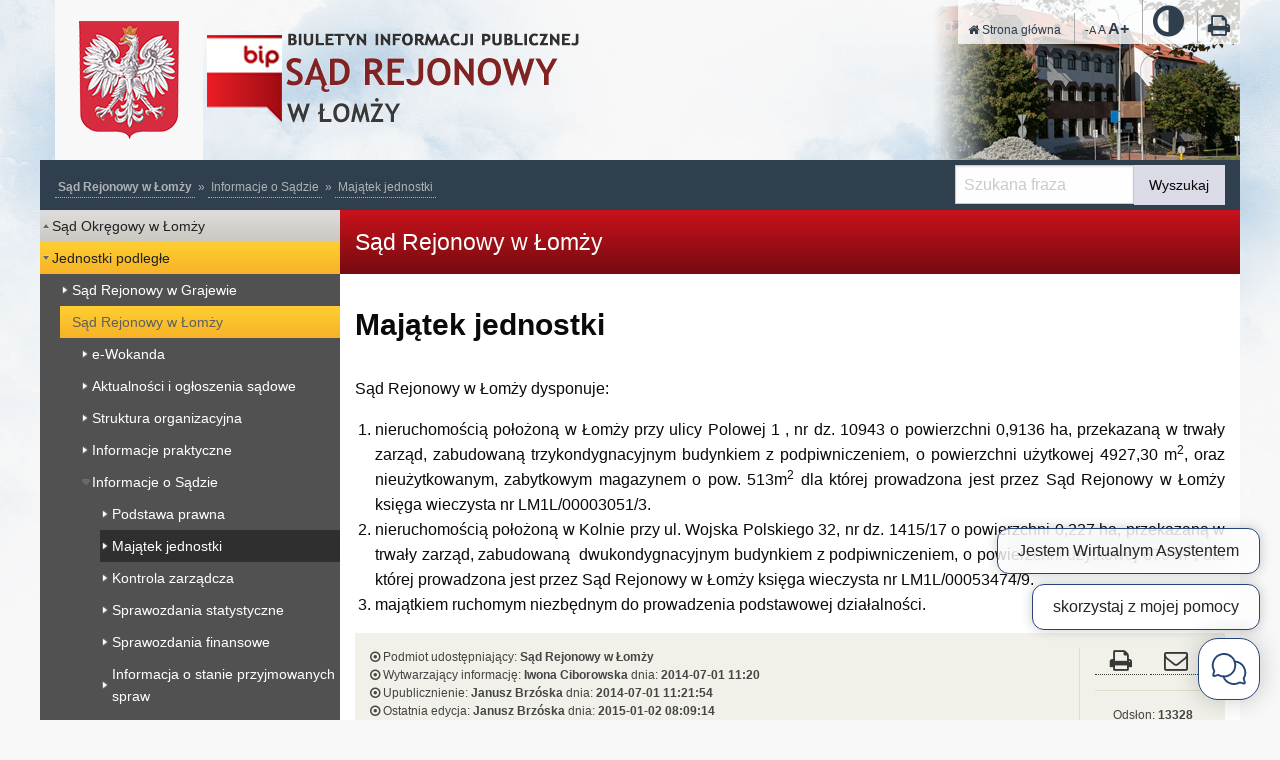

--- FILE ---
content_type: text/html; charset=UTF-8
request_url: https://www.lomza.so.gov.pl/index.php?k=341
body_size: 4259
content:
<!doctype html>
<html class="no-js" lang="pl">
	<head>
		<meta charset="utf-8">
		<meta http-equiv="x-ua-compatible" content="ie=edge">
		<meta name="viewport" content="width=device-width, initial-scale=1.0">

		<title>Sąd Rejonowy w Łomży</title>

		<script src="/js/modernizr.js"></script>

		
		<link rel="alternate" type="application/rss+xml" title="RSS" href="/rss/rss.xml" />
		<link rel="icon" href="/i/favicon.ico" type="image/x-icon" />
		<link rel="apple-touch-icon" href="apple-touch-icon.png">

		
		<link rel="stylesheet" href="/css/sr-lomza.css?v=2">
		<link rel="stylesheet" href="/css/font-awesome.css?v=2">
		<link rel="stylesheet" href="/css/leaflet.css?v=2">
		<link rel="stylesheet" href="/css/print.css" media="print" />
		
		<style type="text/css"> body.polityka-cookies { margin-top: 100px; background-position: center 100px !important; } #komunikat-cookie { margin-top: -100px; height: 100px; width: 100%; font-size: 13px; text-align: left; background: #f3f3f3; color: #555; box-shadow: inset 0 0 10px rgba(0, 0, 0, 0.1); } .komunikat-cookie-inner { width: 940px; margin: auto; padding: 10px 0; } #komunikat-cookie a { color: #0088cc; } #komunikat-cookie a:hover { color: #005580; } #komunikat-cookie h3{ margin: 0 0 10px 0; padding: 0; font-weight: bold; font-size: 16px; } #komunikat-cookie p{ margin: 0; padding: 0; } #komunikat-zamknij { display: block; float: right; font-weight: bold; }</style>
<script type="text/javascript"> $(document).ready(function(){ $("body").prepend('<div id="komunikat-cookie"> <div class="komunikat-cookie-inner"> <a href="" id="komunikat-zamknij">Zamknij</a> <h3>Nasze strony wykorzystują pliki cookies.</h3> <p>Używamy plików cookies, by ułatwić korzystanie z naszych serwisów. Jeżeli nie chcesz, by pliki cookies były zapisywane na Twoim dysku zmień ustawienia swojej przeglądarki. <a href="polityka_cookies.php">Polityka cookies</a> </p> </div></div>'); $("body").addClass('polityka-cookies'); $("#komunikat-zamknij").click(function() { $("#komunikat-cookie").hide("slow",function(){ $("body").removeClass('polityka-cookies'); }); $.cookie('komunikat_cookie', '1', { expires: 3650, path: '/' }); return false; }); });</script>


		<script src="https://www.google.com/recaptcha/api.js" async defer></script>
		<meta name="deklaracja-dostępności" content="https://lomza.so.gov.pl/index.php?k=584">
		<script async id="ix-chat-launcher" src="https://waf.intelix.pl/614472/Chat/Script/Compatibility" ix-action="ChatWindow" ix-id="2"></script>

	</head>


	<body>

		<div id="naglowek">
			<div class="row">
				<div class="column">
					<h1>
						<a href="index.php?k=7">
							<span class="sr-only">BIP Sąd Rejonowy w Łomży</span>
						</a>
					</h1>
					<div id="nav-meta">
						<ul>
  <li><a href="index.php"><span class="fa fa-home"></span>
Strona główna</a></li>
  <li class="fonts">
            <span id="fontSmall" style="cursor:pointer; font-size:11px;"  title="Pomniejsz rozmiar czcionki">-A</span>
	    <span id="fontDefault" style="cursor:pointer" title="Ustawienia domyślne">A</span>
	    <span id="fontLarge" style="cursor:pointer;font-size:16px; font-weight:bold;" title="Zwiększ rozmiar czcionki" class="font-plus">A+</span>
</li>
<li class="kontrast"><a href="/kontrast.php"><span class="fa fa-adjust fa-3x"></span>
<span class="show-for-sr">Wysoki kontrast</span></a></li>

  <li class="drukuj-meta"><a href="#" onclick="window.print(); return false;">
<span class="fa fa-print fa-2x"></span>
<span class="show-for-sr">Wydrukuj</span></a>
</li>

</ul>
						
					</div>
				</div>
			</div>
		</div>






<div id="pasek">
    <div class="row">
        <div class="small-12 medium-9 columns pasek">
            <a href='index.php'><strong>Strona główna</strong></a><span class="podzial-del"> &raquo; </span><a href='index.php?k=254'>Jednostki podległe</a><span class="podzial-del"> &raquo; </span><a href='index.php?k=7'>Sąd Rejonowy w Łomży</a><span class="podzial-del"> &raquo; </span><a href='index.php?k=395'>Informacje o Sądzie</a><span class="podzial-del"> &raquo; </span><a href='index.php?k=341'>Majątek jednostki</a>
        </div>



        <div class="small-12 medium-3 columns">
            <div class="top-bar-right">
                <form method="get" action="szukaj.php">
                    <ul class="menu">
                        <li>
                            <label for="fszukaj" class="show-for-sr fszukaj__label">Wyszukaj</label>
                            <input type="text" id="fszukaj" name="q" value="" placeholder="Szukana fraza" />
                        </li>
                        <li><button type="submit" name="s" value="szukaj" class="button fszukaj__button">Wyszukaj</button></li>
                    </ul>
                </form>
            </div>
        </div>
    </div>
</div>




<div class="row">

	<div id="sidebar" class="small-12 medium-3 columns">

		<div id="menu-sidebar">
<ul class="gz-menu"><li><a href='index.php?k=5' id='mkat5'>Sąd Okręgowy w Łomży</a></li>
<li><a href='index.php?k=254' id='mkat254'>Jednostki podległe</a>
<ul>
<li><a href='index.php?k=49' id='mkat49'>Sąd Rejonowy w Grajewie</a></li>
<li><a href='index.php?k=7' id='mkat7'>Sąd Rejonowy w Łomży</a>
<ul>
<li><a href='http://lomza.so.gov.pl/wokanda_sadu_rejonowego.php' id='mkat219'>e-Wokanda</a></li>
<li><a href='index.php?k=152' id='mkat152'>Aktualności i ogłoszenia sądowe</a></li>
<li><a href='http://www.lomza.so.gov.pl/index.php?k=153' id='mkat15'>Struktura organizacyjna</a></li>
<li><a href='http://www.lomza.so.gov.pl/index.php?k=159' id='mkat17'>Informacje praktyczne</a></li>
<li><a href='http://www.lomza.so.gov.pl/index.php?k=408' id='mkat395'>Informacje o Sądzie</a>
<ul>
<li><a href='index.php?k=408' id='mkat408'>Podstawa prawna</a></li>
<li><a href='index.php?k=341' id='mkat341' class='aktywna'>Majątek jednostki</a></li>
<li><a href='index.php?k=250' id='mkat250'>Kontrola zarządcza</a></li>
<li><a href='https://www.lomza.so.gov.pl/index.php?k=719' id='mkat425'>Sprawozdania statystyczne</a></li>
<li><a href='https://www.lomza.so.gov.pl/index.php?k=664' id='mkat535'>Sprawozdania finansowe</a></li>
<li><a href='https://www.lomza.so.gov.pl/index.php?k=692' id='mkat170'>Informacja o stanie przyjmowanych spraw</a></li>
</ul></li>
<li><a href='https://lomza.so.gov.pl/index.php?k=711' id='mkat709'>Edukacja prawna</a></li>
<li><a href='index.php?k=239' id='mkat239'>Orzecznictwo</a></li>
<li><a href='index.php?k=150' id='mkat150'>Zamówienia publiczne</a></li>
<li><a href='index.php?k=151' id='mkat151'>Oferty pracy</a></li>
<li><a href='http://www.lomza.so.gov.pl/index.php?k=329' id='mkat86'>Załatw sprawę przez internet</a></li>
<li><a href='index.php?k=428' id='mkat428'>Dostęp do informacji publicznej</a></li>
<li><a href='index.php?k=471' id='mkat471'>Petycje</a></li>
<li><a href='index.php?k=524' id='mkat524'>PROBACJA czasopismo Ministerstwa Sprawiedliwości</a></li>
<li><a href='https://www.lomza.so.gov.pl/index.php?k=630' id='mkat631'>Nieodpłatna pomoc prawna</a></li>
<li><a href='index.php?k=531' id='mkat531'>Licytacje komornicze</a></li>
<li><a href='index.php?k=309' id='mkat309'>Galeria</a></li>
</ul></li>
<li><a href='index.php?k=9' id='mkat9'>Sąd Rejonowy w Wysokiem Mazowieckiem</a></li>
<li><a href='index.php?k=8' id='mkat8'>Sąd Rejonowy w Zambrowie</a></li>
</ul></li>
</ul>
</div> 


<div class="sblok">
	Brak wiadomości w archiwum
</div>



	


		


<div class="bannery">

</div>

<div class="bannery">
<div>
<a href="/index.php?k=583"><img src="/banner/200114113717.png" alt="Banner informacje dla osób niepałnosprawnych" /></a>
</div>

	        <div>
        <a href="http://pzgomaz.com/announcement?customer=SO_Lomza" target="_blank"><img src="/i/banner-dlonie.jpg" alt="Strona pzgomaz.com" /></a>
        </div>
	
	

	<div>
	<a href="http://kas.gov.pl/"><img src="/i/banner-kas.png" alt="Strona http://kas.gov.pl" /></a>
	</div>

	<div>
	<a href="http://www.mpips.gov.pl/wsparcie-dla-rodzin-z-dziecmi/rodzina-500-plus/" target="_blank"><img src="/i/logo-500.png" alt="500+" /></a>
	</div>

	<div><a href="https://www.gov.pl/web/rpp/czy-rzecznik-praw-pacjenta-moze-reprezentowac-pacjenta-przed-sadem-przed-jakim-i-na-jakich-zasadach" target="_blank"><img src="/i/rzecznik-praw.jpg" alt="Rzecznik praw"></a></div>
</div>

		
	</div>

	<div id="tresc" class="small-12 medium-9 columns">

		<div id="tytul-strony">Sąd Rejonowy w Łomży</div>

		
				
		<!-- wiadomość -->
<div class="wiadomosc">


	
<h2 class="tytul-wiadomosci" id="a11y-deklaracja">Majątek jednostki</h2>

	

    		
	<div class="tresc"><p>Sąd Rejonowy w Łomży dysponuje:</p>
<ol>
<li style="text-align: justify;">nieruchomością położoną w Łomży przy ulicy Polowej 1 , nr dz. 10943 o powierzchni 0,9136 ha, przekazaną w trwały zarząd, zabudowaną trzykondygnacyjnym budynkiem z podpiwniczeniem, o powierzchni użytkowej 4927,30 m<sup>2</sup>, oraz nieużytkowanym, zabytkowym magazynem o pow. 513m<sup>2</sup> dla której prowadzona jest przez Sąd Rejonowy w Łomży księga wieczysta nr LM1L/00003051/3.</li>
<li style="text-align: justify;">nieruchomością położoną w Kolnie przy ul. Wojska Polskiego 32, nr dz. 1415/17 o powierzchni 0,227 ha, przekazaną w trwały zarząd, zabudowaną  dwukondygnacyjnym budynkiem z podpiwniczeniem, o powierzchni użytkowej 679 m<sup>2</sup>, dla której prowadzona jest przez Sąd Rejonowy w Łomży księga wieczysta nr LM1L/00053474/9.</li>
<li>majątkiem ruchomym niezbędnym do prowadzenia podstawowej działalności.</li>
</ol></div>
	
	
	



	


	<div class="zdarzenia">
		<div class="row">
			<div class="small-12 medium-10 columns log">

									<div>
						<span class="fa fa-dot-circle-o"></span>
						Podmiot udostępniający: <strong>Sąd Rejonowy w Łomży</strong>
					</div>
				
									<div>
						<span class="fa fa-dot-circle-o"></span>
						Wytwarzający informację: <strong>Iwona Ciborowska</strong>
						dnia: <strong>2014-07-01 11:20</strong>
					</div>
				

									<div>
						<span class="fa fa-dot-circle-o"></span>
						Upublicznienie: <strong>Janusz Brzóska</strong>
						dnia: <strong>2014-07-01 11:21:54</strong>
					</div>
				
									<div>
						<span class="fa fa-dot-circle-o"></span>
						Ostatnia edycja: <strong>Janusz Brzóska</strong>
						dnia: <strong>2015-01-02 08:09:14</strong>
					</div>
				
				
				
			</div>

			<div class="small-12 medium-2 columns dodatki">

				<a href="index.php?wiad=772" onclick="window.print(); return false;" title="Wydrukuj artykuł" class="drukuj">
					<span class="fa fa-print fa-2x"></span>
					<span class="sr-only">Drukuj</span>
				</a>

				<a href="javascript:pop('wyslij_znajomym.php?id=772',500,350)" title='Wyślij znajomym' class="wyslij">
					<span class="fa fa-envelope-o fa-2x"></span>
					<span class="sr-only">Wyślij znajomym</span>
				</a>
				<div class="clearfix"></div>
				<div class="odslon">Odsłon: <strong>13328</strong></div>
			</div>

		</div>
	</div>	<!-- .zdarzenia -->

			

	
<hr />
</div>



	</div>
</div>





<div id="stopka">
    <div class="row">
        <div class="small-12 medium-6 columns">
                    <div id="lista-sadow" class="clearfix">
           

        <h5>Sąd Rejonowy w Łomży</h5>

        <div class="kolumna-szczegoly">

            ul. Polowa 1, 18-400 Łomża<br/>
tel: 86 215 09 15, 86 215 09 22<br/>
e-mail: <a href="mailto:sr@lomza.sr.gov.pl">sr@lomza.sr.gov.pl</a><br/>
NIP: 718-12-14-960<br/>
<a href="https://www.lomza.so.gov.pl/index.php?k=584">Deklaracja dostępności</a><br/>
        </div> <!-- .kolumna-szczegoly -->
        <hr>
        
        
        </div><!-- #lista_sadow -->
            <p><a href="index.php?k=584">Deklaracja dostępności</a></p>
        </div>
        <div class="small-12 medium-6 columns">
            <ul class="no-bullet medium-text-right">
	<li><a href="http://lomza.so.gov.pl/index.php?k=405">Redakcja</a></li>
	<li><a href="mapa.php">Mapa serwisu</a></li>
	<li><a href="polityka.php">Polityka prywatności</a></li>
        <li><a href="http://lomza.so.gov.pl/index.php?k=404">Instrukcja obsługi Biuletynu Informacji Publicznej</a></li>
        <li><a href="https://lomza.so.gov.pl/index.php?k=564" target="_blank">Kontakt z administratorem</a></li>
        <li><a href="https://poczta.wroclaw.sa.gov.pl/owa" target="_blank">Poczta</a></li>
        <li>Copyright @ 2012 Sąd Okręgowy w Łomży</li>
</ul>
   
        </div>
    </div>
</div>



        <script src="/js/jquery.js"></script>
        <script src="/js/js.cookie.min.js"></script>
        <script src="/js/leaflet.js"></script>
        <script src="/js/script.js"></script>
        <script src="/js/app.js"></script>
            </body>
</html>


--- FILE ---
content_type: text/css
request_url: https://www.lomza.so.gov.pl/css/sr-lomza.css?v=2
body_size: 263
content:
@import url(default.css);
@import url(pasek.css);

#naglowek .row{
    background: url(../i/sr-lomza-tlo.png) no-repeat right top;
    padding-top: 0;
    padding-bottom: 0;
    height: 160px;
}

#naglowek h1{
    margin: 0;
    padding: 0;
}


#naglowek h1 a{
    background: url(../i/sr-napis-lomza.png) no-repeat left top;
    position: static;
    height: 160px;
}


.nad-stopka__rejonowe{
    visibility: hidden;
}

.menu.vertical > li.nad-stopka__so{
    display: block;
}

--- FILE ---
content_type: text/css
request_url: https://waf.intelix.pl/614472/Chat/fonts/Rubik/Import.css
body_size: 1475
content:
@font-face {
    font-family: 'Rubik';
    src: url('Rubik-Light.ttf') format('truetype');
    font-weight: 300;
    font-style: normal;
}
@font-face {
    font-family: 'Rubik';
    src: url('Rubik-LightItalic.ttf') format('truetype');
    font-weight: 300;
    font-style: italic;
}
@font-face {
    font-family: 'Rubik';
    src: url('Rubik-Regular.ttf') format('truetype');
    font-weight: 400;
    font-style: normal;
}
@font-face {
    font-family: 'Rubik';
    src: url('Rubik-Italic.ttf') format('truetype');
    font-weight: 400;
    font-style: italic;
}
@font-face {
    font-family: 'Rubik';
    src: url('Rubik-Medium.ttf') format('truetype');
    font-weight: 500;
    font-style: normal;
}
@font-face {
    font-family: 'Rubik';
    src: url('Rubik-MediumItalic.ttf') format('truetype');
    font-weight: 500;
    font-style: italic;
}
@font-face {
    font-family: 'Rubik';
    src: url('Rubik-Bold.ttf') format('truetype');
    font-weight: 700;
    font-style: normal;
}
@font-face {
    font-family: 'Rubik';
    src: url('Rubik-BoldItalic.ttf') format('truetype');
    font-weight: 700;
    font-style: italic;
}
@font-face {
    font-family: 'Rubik';
    src: url('Rubik-Black.ttf') format('truetype');
    font-weight: 900;
    font-style: normal;
}
@font-face {
    font-family: 'Rubik';
    src: url('Rubik-BlackItalic.ttf') format('truetype');
    font-weight: 900;
    font-style: italic;
}

--- FILE ---
content_type: text/css
request_url: https://waf.intelix.pl/614472/Chat/fonts/Fontello/Import.css
body_size: 114182
content:
@font-face {
    font-family: 'ixfontello';
    src: url('ixfontello-all.ttf') format('truetype');
    font-weight: 400;
    font-style: normal;
}

[class^="ix-icon-"]:before, [class*=" ix-icon-"]:before {
    font-family: "ixfontello";
    font-style: normal;
    font-weight: normal;
    speak: never;
    display: inline-block;
    text-decoration: inherit;
    width: 1em;
    margin-right: .2em;
    text-align: center;
    font-variant: normal;
    text-transform: none;
    line-height: 1em;
    margin-left: .2em;
    -webkit-font-smoothing: antialiased;
    -moz-osx-font-smoothing: grayscale;
}

.ix-icon-emo-happy:before { content: '\e800'; } .ix-icon-emo-wink:before { content: '\e801'; } .ix-icon-emo-unhappy:before { content: '\e802'; } .ix-icon-emo-sleep:before { content: '\e803'; } .ix-icon-emo-thumbsup:before { content: '\e804'; } .ix-icon-emo-devil:before { content: '\e805'; } .ix-icon-emo-surprised:before { content: '\e806'; } .ix-icon-emo-tongue:before { content: '\e807'; } .ix-icon-emo-coffee:before { content: '\e808'; } .ix-icon-emo-sunglasses:before { content: '\e809'; } .ix-icon-emo-displeased:before { content: '\e80a'; } .ix-icon-emo-beer:before { content: '\e80b'; } .ix-icon-emo-grin:before { content: '\e80c'; } .ix-icon-emo-angry:before { content: '\e80d'; } .ix-icon-emo-saint:before { content: '\e80e'; } .ix-icon-emo-cry:before { content: '\e80f'; } .ix-icon-emo-shoot:before { content: '\e810'; } .ix-icon-emo-squint:before { content: '\e811'; } .ix-icon-emo-laugh:before { content: '\e812'; } .ix-icon-emo-wink2:before { content: '\e813'; } .ix-icon-glass:before { content: '\e814'; } .ix-icon-music:before { content: '\e815'; } .ix-icon-search:before { content: '\e816'; } .ix-icon-mail:before { content: '\e817'; } .ix-icon-heart:before { content: '\e818'; } .ix-icon-heart-empty:before { content: '\e819'; } .ix-icon-star:before { content: '\e81a'; } .ix-icon-star-empty:before { content: '\e81b'; } .ix-icon-star-half:before { content: '\e81c'; } .ix-icon-user:before { content: '\e81d'; } .ix-icon-users:before { content: '\e81e'; } .ix-icon-video:before { content: '\e81f'; } .ix-icon-videocam:before { content: '\e820'; } .ix-icon-picture:before { content: '\e821'; } .ix-icon-camera:before { content: '\e822'; } .ix-icon-camera-alt:before { content: '\e823'; } .ix-icon-th-large:before { content: '\e824'; } .ix-icon-th:before { content: '\e825'; } .ix-icon-th-list:before { content: '\e826'; } .ix-icon-ok:before { content: '\e827'; } .ix-icon-ok-circled:before { content: '\e828'; } .ix-icon-ok-circled2:before { content: '\e829'; } .ix-icon-cancel:before { content: '\e82a'; } .ix-icon-cancel-circled:before { content: '\e82b'; } .ix-icon-cancel-circled2:before { content: '\e82c'; } .ix-icon-plus:before { content: '\e82d'; } .ix-icon-plus-circled:before { content: '\e82e'; } .ix-icon-minus:before { content: '\e82f'; } .ix-icon-spin1:before { content: '\e830'; } .ix-icon-spin2:before { content: '\e831'; } .ix-icon-spin3:before { content: '\e832'; } .ix-icon-minus-circled:before { content: '\e833'; } .ix-icon-spin4:before { content: '\e834'; } .ix-icon-help-circled:before { content: '\e835'; } .ix-icon-info-circled:before { content: '\e836'; } .ix-icon-home:before { content: '\e837'; } .ix-icon-spin5:before { content: '\e838'; } .ix-icon-spin6:before { content: '\e839'; } .ix-icon-link:before { content: '\e83a'; } .ix-icon-attach:before { content: '\e83b'; } .ix-icon-lock:before { content: '\e83c'; } .ix-icon-lock-open:before { content: '\e83d'; } .ix-icon-pin:before { content: '\e83e'; } .ix-icon-eye:before { content: '\e83f'; } .ix-icon-firefox:before { content: '\e840'; } .ix-icon-chrome:before { content: '\e841'; } .ix-icon-opera:before { content: '\e842'; } .ix-icon-ie:before { content: '\e843'; } .ix-icon-crown:before { content: '\e844'; } .ix-icon-crown-plus:before { content: '\e845'; } .ix-icon-crown-minus:before { content: '\e846'; } .ix-icon-marquee:before { content: '\e847'; } .ix-icon-eye-off:before { content: '\e848'; } .ix-icon-tag:before { content: '\e849'; } .ix-icon-tags:before { content: '\e84a'; } .ix-icon-bookmark:before { content: '\e84b'; } .ix-icon-flag:before { content: '\e84c'; } .ix-icon-thumbs-up:before { content: '\e84d'; } .ix-icon-thumbs-down:before { content: '\e84e'; } .ix-icon-download:before { content: '\e84f'; } .ix-icon-upload:before { content: '\e850'; } .ix-icon-forward:before { content: '\e851'; } .ix-icon-export:before { content: '\e852'; } .ix-icon-pencil:before { content: '\e853'; } .ix-icon-edit:before { content: '\e854'; } .ix-icon-print:before { content: '\e855'; } .ix-icon-retweet:before { content: '\e856'; } .ix-icon-comment:before { content: '\e857'; } .ix-icon-chat:before { content: '\e858'; } .ix-icon-bell:before { content: '\e859'; } .ix-icon-attention:before { content: '\e85a'; } .ix-icon-attention-circled:before { content: '\e85b'; } .ix-icon-location:before { content: '\e85c'; } .ix-icon-trash-empty:before { content: '\e85d'; } .ix-icon-doc:before { content: '\e85e'; } .ix-icon-folder:before { content: '\e85f'; } .ix-icon-folder-open:before { content: '\e860'; } .ix-icon-phone:before { content: '\e861'; } .ix-icon-cog:before { content: '\e862'; } .ix-icon-cog-alt:before { content: '\e863'; } .ix-icon-wrench:before { content: '\e864'; } .ix-icon-basket:before { content: '\e865'; } .ix-icon-calendar:before { content: '\e866'; } .ix-icon-login:before { content: '\e867'; } .ix-icon-logout:before { content: '\e868'; } .ix-icon-volume-off:before { content: '\e869'; } .ix-icon-volume-down:before { content: '\e86a'; } .ix-icon-volume-up:before { content: '\e86b'; } .ix-icon-headphones:before { content: '\e86c'; } .ix-icon-clock:before { content: '\e86d'; } .ix-icon-block:before { content: '\e86e'; } .ix-icon-resize-full:before { content: '\e86f'; } .ix-icon-resize-small:before { content: '\e870'; } .ix-icon-resize-vertical:before { content: '\e871'; } .ix-icon-resize-horizontal:before { content: '\e872'; } .ix-icon-zoom-in:before { content: '\e873'; } .ix-icon-zoom-out:before { content: '\e874'; } .ix-icon-down-circled2:before { content: '\e875'; } .ix-icon-up-circled2:before { content: '\e876'; } .ix-icon-down-dir:before { content: '\e877'; } .ix-icon-up-dir:before { content: '\e878'; } .ix-icon-left-dir:before { content: '\e879'; } .ix-icon-right-dir:before { content: '\e87a'; } .ix-icon-down-open:before { content: '\e87b'; } .ix-icon-left-open:before { content: '\e87c'; } .ix-icon-right-open:before { content: '\e87d'; } .ix-icon-up-open:before { content: '\e87e'; } .ix-icon-down-big:before { content: '\e87f'; } .ix-icon-left-big:before { content: '\e880'; } .ix-icon-right-big:before { content: '\e881'; } .ix-icon-up-big:before { content: '\e882'; } .ix-icon-right-hand:before { content: '\e883'; } .ix-icon-left-hand:before { content: '\e884'; } .ix-icon-up-hand:before { content: '\e885'; } .ix-icon-down-hand:before { content: '\e886'; } .ix-icon-cw:before { content: '\e887'; } .ix-icon-ccw:before { content: '\e888'; } .ix-icon-arrows-cw:before { content: '\e889'; } .ix-icon-shuffle:before { content: '\e88a'; } .ix-icon-play:before { content: '\e88b'; } .ix-icon-play-circled2:before { content: '\e88c'; } .ix-icon-stop:before { content: '\e88d'; } .ix-icon-pause:before { content: '\e88e'; } .ix-icon-to-end:before { content: '\e88f'; } .ix-icon-to-end-alt:before { content: '\e890'; } .ix-icon-to-start:before { content: '\e891'; } .ix-icon-to-start-alt:before { content: '\e892'; } .ix-icon-fast-fw:before { content: '\e893'; } .ix-icon-fast-bw:before { content: '\e894'; } .ix-icon-eject:before { content: '\e895'; } .ix-icon-target:before { content: '\e896'; } .ix-icon-signal:before { content: '\e897'; } .ix-icon-award:before { content: '\e898'; } .ix-icon-inbox:before { content: '\e899'; } .ix-icon-globe:before { content: '\e89a'; } .ix-icon-cloud:before { content: '\e89b'; } .ix-icon-flash:before { content: '\e89c'; } .ix-icon-umbrella:before { content: '\e89d'; } .ix-icon-flight:before { content: '\e89e'; } .ix-icon-leaf:before { content: '\e89f'; } .ix-icon-font:before { content: '\e8a0'; } .ix-icon-bold:before { content: '\e8a1'; } .ix-icon-italic:before { content: '\e8a2'; } .ix-icon-text-height:before { content: '\e8a3'; } .ix-icon-text-width:before { content: '\e8a4'; } .ix-icon-align-left:before { content: '\e8a5'; } .ix-icon-align-center:before { content: '\e8a6'; } .ix-icon-align-right:before { content: '\e8a7'; } .ix-icon-align-justify:before { content: '\e8a8'; } .ix-icon-list:before { content: '\e8a9'; } .ix-icon-indent-left:before { content: '\e8aa'; } .ix-icon-indent-right:before { content: '\e8ab'; } .ix-icon-scissors:before { content: '\e8ac'; } .ix-icon-briefcase:before { content: '\e8ad'; } .ix-icon-off:before { content: '\e8ae'; } .ix-icon-road:before { content: '\e8af'; } .ix-icon-list-alt:before { content: '\e8b0'; } .ix-icon-qrcode:before { content: '\e8b1'; } .ix-icon-barcode:before { content: '\e8b2'; } .ix-icon-book:before { content: '\e8b3'; } .ix-icon-adjust:before { content: '\e8b4'; } .ix-icon-tint:before { content: '\e8b5'; } .ix-icon-check:before { content: '\e8b6'; } .ix-icon-asterisk:before { content: '\e8b7'; } .ix-icon-gift:before { content: '\e8b8'; } .ix-icon-fire:before { content: '\e8b9'; } .ix-icon-magnet:before { content: '\e8ba'; } .ix-icon-chart-bar:before { content: '\e8bb'; } .ix-icon-credit-card:before { content: '\e8bc'; } .ix-icon-floppy:before { content: '\e8bd'; } .ix-icon-megaphone:before { content: '\e8be'; } .ix-icon-key:before { content: '\e8bf'; } .ix-icon-truck:before { content: '\e8c0'; } .ix-icon-hammer:before { content: '\e8c1'; } .ix-icon-lemon:before { content: '\e8c2'; } .ix-icon-note:before { content: '\e8c3'; } .ix-icon-note-beamed:before { content: '\e8c4'; } .ix-icon-music-1:before { content: '\e8c5'; } .ix-icon-search-1:before { content: '\e8c6'; } .ix-icon-flashlight:before { content: '\e8c7'; } .ix-icon-mail-1:before { content: '\e8c8'; } .ix-icon-heart-1:before { content: '\e8c9'; } .ix-icon-heart-empty-1:before { content: '\e8ca'; } .ix-icon-star-1:before { content: '\e8cb'; } .ix-icon-star-empty-1:before { content: '\e8cc'; } .ix-icon-user-1:before { content: '\e8cd'; } .ix-icon-users-1:before { content: '\e8ce'; } .ix-icon-user-add:before { content: '\e8cf'; } .ix-icon-video-1:before { content: '\e8d0'; } .ix-icon-picture-1:before { content: '\e8d1'; } .ix-icon-camera-1:before { content: '\e8d2'; } .ix-icon-layout:before { content: '\e8d3'; } .ix-icon-menu-1:before { content: '\e8d4'; } .ix-icon-check-1:before { content: '\e8d5'; } .ix-icon-cancel-1:before { content: '\e8d6'; } .ix-icon-cancel-circled-1:before { content: '\e8d7'; } .ix-icon-cancel-squared:before { content: '\e8d8'; } .ix-icon-plus-1:before { content: '\e8d9'; } .ix-icon-plus-circled-1:before { content: '\e8da'; } .ix-icon-plus-squared-1:before { content: '\e8db'; } .ix-icon-minus-1:before { content: '\e8dc'; } .ix-icon-minus-circled-1:before { content: '\e8dd'; } .ix-icon-minus-squared-1:before { content: '\e8de'; } .ix-icon-help-1:before { content: '\e8df'; } .ix-icon-help-circled-1:before { content: '\e8e0'; } .ix-icon-info-1:before { content: '\e8e1'; } .ix-icon-info-circled-1:before { content: '\e8e2'; } .ix-icon-back:before { content: '\e8e3'; } .ix-icon-home-1:before { content: '\e8e4'; } .ix-icon-link-1:before { content: '\e8e5'; } .ix-icon-attach-1:before { content: '\e8e6'; } .ix-icon-lock-1:before { content: '\e8e7'; } .ix-icon-lock-open-1:before { content: '\e8e8'; } .ix-icon-eye-1:before { content: '\e8e9'; } .ix-icon-tag-1:before { content: '\e8ea'; } .ix-icon-bookmark-1:before { content: '\e8eb'; } .ix-icon-bookmarks:before { content: '\e8ec'; } .ix-icon-flag-1:before { content: '\e8ed'; } .ix-icon-thumbs-up-1:before { content: '\e8ee'; } .ix-icon-thumbs-down-1:before { content: '\e8ef'; } .ix-icon-download-1:before { content: '\e8f0'; } .ix-icon-upload-1:before { content: '\e8f1'; } .ix-icon-upload-cloud-1:before { content: '\e8f2'; } .ix-icon-reply-1:before { content: '\e8f3'; } .ix-icon-reply-all-1:before { content: '\e8f4'; } .ix-icon-forward-1:before { content: '\e8f5'; } .ix-icon-quote:before { content: '\e8f6'; } .ix-icon-code-1:before { content: '\e8f7'; } .ix-icon-export-1:before { content: '\e8f8'; } .ix-icon-pencil-1:before { content: '\e8f9'; } .ix-icon-feather:before { content: '\e8fa'; } .ix-icon-print-1:before { content: '\e8fb'; } .ix-icon-retweet-1:before { content: '\e8fc'; } .ix-icon-keyboard-1:before { content: '\e8fd'; } .ix-icon-comment-1:before { content: '\e8fe'; } .ix-icon-chat-1:before { content: '\e8ff'; } .ix-icon-bell-1:before { content: '\e900'; } .ix-icon-attention-1:before { content: '\e901'; } .ix-icon-alert:before { content: '\e902'; } .ix-icon-vcard:before { content: '\e903'; } .ix-icon-address:before { content: '\e904'; } .ix-icon-location-1:before { content: '\e905'; } .ix-icon-map-1:before { content: '\e906'; } .ix-icon-direction-1:before { content: '\e907'; } .ix-icon-compass-1:before { content: '\e908'; } .ix-icon-cup:before { content: '\e909'; } .ix-icon-trash-1:before { content: '\e90a'; } .ix-icon-doc-1:before { content: '\e90b'; } .ix-icon-docs-1:before { content: '\e90c'; } .ix-icon-doc-landscape:before { content: '\e90d'; } .ix-icon-doc-text-1:before { content: '\e90e'; } .ix-icon-doc-text-inv-1:before { content: '\e90f'; } .ix-icon-newspaper-1:before { content: '\e910'; } .ix-icon-book-open:before { content: '\e911'; } .ix-icon-book-1:before { content: '\e912'; } .ix-icon-folder-1:before { content: '\e913'; } .ix-icon-archive:before { content: '\e914'; } .ix-icon-box-1:before { content: '\e915'; } .ix-icon-rss-1:before { content: '\e916'; } .ix-icon-phone-1:before { content: '\e917'; } .ix-icon-cog-1:before { content: '\e918'; } .ix-icon-tools:before { content: '\e919'; } .ix-icon-share-1:before { content: '\e91a'; } .ix-icon-shareable:before { content: '\e91b'; } .ix-icon-basket-1:before { content: '\e91c'; } .ix-icon-bag:before { content: '\e91d'; } .ix-icon-calendar-1:before { content: '\e91e'; } .ix-icon-login-1:before { content: '\e91f'; } .ix-icon-logout-1:before { content: '\e920'; } .ix-icon-mic-1:before { content: '\e921'; } .ix-icon-mute-1:before { content: '\e922'; } .ix-icon-sound:before { content: '\e923'; } .ix-icon-volume:before { content: '\e924'; } .ix-icon-clock-1:before { content: '\e925'; } .ix-icon-hourglass-4:before { content: '\e926'; } .ix-icon-lamp:before { content: '\e927'; } .ix-icon-light-down:before { content: '\e928'; } .ix-icon-light-up:before { content: '\e929'; } .ix-icon-adjust-1:before { content: '\e92a'; } .ix-icon-block-1:before { content: '\e92b'; } .ix-icon-resize-full-1:before { content: '\e92c'; } .ix-icon-resize-small-1:before { content: '\e92d'; } .ix-icon-popup:before { content: '\e92e'; } .ix-icon-publish:before { content: '\e92f'; } .ix-icon-window:before { content: '\e930'; } .ix-icon-arrow-combo:before { content: '\e931'; } .ix-icon-down-circled-1:before { content: '\e932'; } .ix-icon-left-circled-1:before { content: '\e933'; } .ix-icon-right-circled-1:before { content: '\e934'; } .ix-icon-up-circled-1:before { content: '\e935'; } .ix-icon-down-open-1:before { content: '\e936'; } .ix-icon-left-open-1:before { content: '\e937'; } .ix-icon-right-open-1:before { content: '\e938'; } .ix-icon-up-open-1:before { content: '\e939'; } .ix-icon-down-open-mini:before { content: '\e93a'; } .ix-icon-left-open-mini:before { content: '\e93b'; } .ix-icon-right-open-mini:before { content: '\e93c'; } .ix-icon-up-open-mini:before { content: '\e93d'; } .ix-icon-down-open-big:before { content: '\e93e'; } .ix-icon-left-open-big:before { content: '\e93f'; } .ix-icon-right-open-big:before { content: '\e940'; } .ix-icon-up-open-big:before { content: '\e941'; } .ix-icon-down-1:before { content: '\e942'; } .ix-icon-left-1:before { content: '\e943'; } .ix-icon-right-1:before { content: '\e944'; } .ix-icon-up-1:before { content: '\e945'; } .ix-icon-down-dir-1:before { content: '\e946'; } .ix-icon-left-dir-1:before { content: '\e947'; } .ix-icon-right-dir-1:before { content: '\e948'; } .ix-icon-up-dir-1:before { content: '\e949'; } .ix-icon-down-bold:before { content: '\e94a'; } .ix-icon-left-bold:before { content: '\e94b'; } .ix-icon-right-bold:before { content: '\e94c'; } .ix-icon-up-bold:before { content: '\e94d'; } .ix-icon-down-thin:before { content: '\e94e'; } .ix-icon-left-thin:before { content: '\e94f'; } .ix-icon-right-thin:before { content: '\e950'; } .ix-icon-up-thin:before { content: '\e951'; } .ix-icon-ccw-1:before { content: '\e952'; } .ix-icon-cw-1:before { content: '\e953'; } .ix-icon-arrows-ccw:before { content: '\e954'; } .ix-icon-level-down-1:before { content: '\e955'; } .ix-icon-level-up-1:before { content: '\e956'; } .ix-icon-shuffle-1:before { content: '\e957'; } .ix-icon-loop:before { content: '\e958'; } .ix-icon-switch:before { content: '\e959'; } .ix-icon-play-1:before { content: '\e95a'; } .ix-icon-stop-1:before { content: '\e95b'; } .ix-icon-pause-1:before { content: '\e95c'; } .ix-icon-record:before { content: '\e95d'; } .ix-icon-to-end-1:before { content: '\e95e'; } .ix-icon-to-start-1:before { content: '\e95f'; } .ix-icon-fast-forward:before { content: '\e960'; } .ix-icon-fast-backward:before { content: '\e961'; } .ix-icon-progress-0:before { content: '\e962'; } .ix-icon-progress-1:before { content: '\e963'; } .ix-icon-progress-2:before { content: '\e964'; } .ix-icon-progress-3:before { content: '\e965'; } .ix-icon-target-1:before { content: '\e966'; } .ix-icon-palette:before { content: '\e967'; } .ix-icon-list-1:before { content: '\e968'; } .ix-icon-list-add:before { content: '\e969'; } .ix-icon-signal-1:before { content: '\e96a'; } .ix-icon-trophy:before { content: '\e96b'; } .ix-icon-battery:before { content: '\e96c'; } .ix-icon-back-in-time:before { content: '\e96d'; } .ix-icon-monitor:before { content: '\e96e'; } .ix-icon-mobile-1:before { content: '\e96f'; } .ix-icon-network:before { content: '\e970'; } .ix-icon-cd:before { content: '\e971'; } .ix-icon-inbox-1:before { content: '\e972'; } .ix-icon-install:before { content: '\e973'; } .ix-icon-globe-1:before { content: '\e974'; } .ix-icon-cloud-1:before { content: '\e975'; } .ix-icon-cloud-thunder:before { content: '\e976'; } .ix-icon-flash-1:before { content: '\e977'; } .ix-icon-moon-1:before { content: '\e978'; } .ix-icon-flight-1:before { content: '\e979'; } .ix-icon-paper-plane-1:before { content: '\e97a'; } .ix-icon-leaf-1:before { content: '\e97b'; } .ix-icon-lifebuoy-1:before { content: '\e97c'; } .ix-icon-mouse:before { content: '\e97d'; } .ix-icon-briefcase-1:before { content: '\e97e'; } .ix-icon-suitcase-1:before { content: '\e97f'; } .ix-icon-dot:before { content: '\e980'; } .ix-icon-dot-2:before { content: '\e981'; } .ix-icon-dot-3:before { content: '\e982'; } .ix-icon-brush-1:before { content: '\e983'; } .ix-icon-magnet-1:before { content: '\e984'; } .ix-icon-infinity:before { content: '\e985'; } .ix-icon-erase:before { content: '\e986'; } .ix-icon-chart-pie-1:before { content: '\e987'; } .ix-icon-chart-line-1:before { content: '\e988'; } .ix-icon-chart-bar-1:before { content: '\e989'; } .ix-icon-chart-area-1:before { content: '\e98a'; } .ix-icon-tape:before { content: '\e98b'; } .ix-icon-graduation-cap-1:before { content: '\e98c'; } .ix-icon-language-1:before { content: '\e98d'; } .ix-icon-ticket-1:before { content: '\e98e'; } .ix-icon-water:before { content: '\e98f'; } .ix-icon-droplet:before { content: '\e990'; } .ix-icon-air:before { content: '\e991'; } .ix-icon-credit-card-1:before { content: '\e992'; } .ix-icon-floppy-1:before { content: '\e993'; } .ix-icon-clipboard:before { content: '\e994'; } .ix-icon-megaphone-1:before { content: '\e995'; } .ix-icon-database-1:before { content: '\e996'; } .ix-icon-drive:before { content: '\e997'; } .ix-icon-bucket:before { content: '\e998'; } .ix-icon-thermometer-1:before { content: '\e999'; } .ix-icon-key-1:before { content: '\e99a'; } .ix-icon-flow-cascade:before { content: '\e99b'; } .ix-icon-flow-branch:before { content: '\e99c'; } .ix-icon-flow-tree:before { content: '\e99d'; } .ix-icon-flow-line:before { content: '\e99e'; } .ix-icon-flow-parallel:before { content: '\e99f'; } .ix-icon-rocket-1:before { content: '\e9a0'; } .ix-icon-gauge-1:before { content: '\e9a1'; } .ix-icon-traffic-cone:before { content: '\e9a2'; } .ix-icon-cc-1:before { content: '\e9a3'; } .ix-icon-cc-by:before { content: '\e9a4'; } .ix-icon-cc-nc:before { content: '\e9a5'; } .ix-icon-cc-nc-eu:before { content: '\e9a6'; } .ix-icon-cc-nc-jp:before { content: '\e9a7'; } .ix-icon-cc-sa:before { content: '\e9a8'; } .ix-icon-cc-nd:before { content: '\e9a9'; } .ix-icon-cc-pd:before { content: '\e9aa'; } .ix-icon-cc-zero:before { content: '\e9ab'; } .ix-icon-cc-share:before { content: '\e9ac'; } .ix-icon-cc-remix:before { content: '\e9ad'; } .ix-icon-github-1:before { content: '\e9ae'; } .ix-icon-flickr-circled:before { content: '\e9af'; } .ix-icon-facebook-1:before { content: '\e9b0'; } .ix-icon-music-outline:before { content: '\e9b1'; } .ix-icon-music-2:before { content: '\e9b2'; } .ix-icon-search-outline:before { content: '\e9b3'; } .ix-icon-search-2:before { content: '\e9b4'; } .ix-icon-mail-2:before { content: '\e9b5'; } .ix-icon-heart-2:before { content: '\e9b6'; } .ix-icon-heart-filled:before { content: '\e9b7'; } .ix-icon-star-2:before { content: '\e9b8'; } .ix-icon-star-filled:before { content: '\e9b9'; } .ix-icon-user-outline:before { content: '\e9ba'; } .ix-icon-user-2:before { content: '\e9bb'; } .ix-icon-users-outline:before { content: '\e9bc'; } .ix-icon-users-2:before { content: '\e9bd'; } .ix-icon-user-add-outline:before { content: '\e9be'; } .ix-icon-user-add-1:before { content: '\e9bf'; } .ix-icon-user-delete-outline:before { content: '\e9c0'; } .ix-icon-user-delete:before { content: '\e9c1'; } .ix-icon-video-2:before { content: '\e9c2'; } .ix-icon-videocam-outline:before { content: '\e9c3'; } .ix-icon-videocam-1:before { content: '\e9c4'; } .ix-icon-picture-outline:before { content: '\e9c5'; } .ix-icon-picture-2:before { content: '\e9c6'; } .ix-icon-camera-outline:before { content: '\e9c7'; } .ix-icon-camera-2:before { content: '\e9c8'; } .ix-icon-th-outline:before { content: '\e9c9'; } .ix-icon-th-1:before { content: '\e9ca'; } .ix-icon-th-large-outline:before { content: '\e9cb'; } .ix-icon-th-large-1:before { content: '\e9cc'; } .ix-icon-th-list-outline:before { content: '\e9cd'; } .ix-icon-th-list-1:before { content: '\e9ce'; } .ix-icon-ok-outline:before { content: '\e9cf'; } .ix-icon-ok-1:before { content: '\e9d0'; } .ix-icon-cancel-outline:before { content: '\e9d1'; } .ix-icon-cancel-2:before { content: '\e9d2'; } .ix-icon-cancel-alt:before { content: '\e9d3'; } .ix-icon-cancel-alt-filled:before { content: '\e9d4'; } .ix-icon-cancel-circled-outline:before { content: '\e9d5'; } .ix-icon-cancel-circled-2:before { content: '\e9d6'; } .ix-icon-plus-outline:before { content: '\e9d7'; } .ix-icon-plus-2:before { content: '\e9d8'; } .ix-icon-minus-outline:before { content: '\e9d9'; } .ix-icon-minus-2:before { content: '\e9da'; } .ix-icon-divide-outline:before { content: '\e9db'; } .ix-icon-divide:before { content: '\e9dc'; } .ix-icon-eq-outline:before { content: '\e9dd'; } .ix-icon-eq:before { content: '\e9de'; } .ix-icon-info-outline:before { content: '\e9df'; } .ix-icon-info-2:before { content: '\e9e0'; } .ix-icon-home-outline:before { content: '\e9e1'; } .ix-icon-home-2:before { content: '\e9e2'; } .ix-icon-link-outline:before { content: '\e9e3'; } .ix-icon-link-2:before { content: '\e9e4'; } .ix-icon-attach-outline:before { content: '\e9e5'; } .ix-icon-attach-2:before { content: '\e9e6'; } .ix-icon-lock-2:before { content: '\e9e7'; } .ix-icon-lock-filled:before { content: '\e9e8'; } .ix-icon-lock-open-2:before { content: '\e9e9'; } .ix-icon-lock-open-filled:before { content: '\e9ea'; } .ix-icon-pin-outline:before { content: '\e9eb'; } .ix-icon-pin-1:before { content: '\e9ec'; } .ix-icon-eye-outline:before { content: '\e9ed'; } .ix-icon-eye-2:before { content: '\e9ee'; } .ix-icon-tag-2:before { content: '\e9ef'; } .ix-icon-tags-1:before { content: '\e9f0'; } .ix-icon-bookmark-2:before { content: '\e9f1'; } .ix-icon-flag-2:before { content: '\e9f2'; } .ix-icon-flag-filled:before { content: '\e9f3'; } .ix-icon-thumbs-up-2:before { content: '\e9f4'; } .ix-icon-thumbs-down-2:before { content: '\e9f5'; } .ix-icon-download-outline:before { content: '\e9f6'; } .ix-icon-download-2:before { content: '\e9f7'; } .ix-icon-upload-outline:before { content: '\e9f8'; } .ix-icon-upload-2:before { content: '\e9f9'; } .ix-icon-upload-cloud-outline:before { content: '\e9fa'; } .ix-icon-upload-cloud-2:before { content: '\e9fb'; } .ix-icon-reply-outline:before { content: '\e9fc'; } .ix-icon-reply-2:before { content: '\e9fd'; } .ix-icon-forward-outline:before { content: '\e9fe'; } .ix-icon-forward-2:before { content: '\e9ff'; } .ix-icon-code-outline:before { content: '\ea00'; } .ix-icon-code-2:before { content: '\ea01'; } .ix-icon-export-outline:before { content: '\ea02'; } .ix-icon-export-2:before { content: '\ea03'; } .ix-icon-pencil-2:before { content: '\ea04'; } .ix-icon-pen:before { content: '\ea05'; } .ix-icon-feather-1:before { content: '\ea06'; } .ix-icon-edit-1:before { content: '\ea07'; } .ix-icon-print-2:before { content: '\ea08'; } .ix-icon-comment-2:before { content: '\ea09'; } .ix-icon-chat-2:before { content: '\ea0a'; } .ix-icon-chat-alt:before { content: '\ea0b'; } .ix-icon-bell-2:before { content: '\ea0c'; } .ix-icon-attention-2:before { content: '\ea0d'; } .ix-icon-attention-filled:before { content: '\ea0e'; } .ix-icon-warning-empty:before { content: '\ea0f'; } .ix-icon-warning:before { content: '\ea10'; } .ix-icon-contacts:before { content: '\ea11'; } .ix-icon-vcard-1:before { content: '\ea12'; } .ix-icon-address-1:before { content: '\ea13'; } .ix-icon-location-outline:before { content: '\ea14'; } .ix-icon-location-2:before { content: '\ea15'; } .ix-icon-map-2:before { content: '\ea16'; } .ix-icon-direction-outline:before { content: '\ea17'; } .ix-icon-direction-2:before { content: '\ea18'; } .ix-icon-compass-2:before { content: '\ea19'; } .ix-icon-trash-2:before { content: '\ea1a'; } .ix-icon-doc-2:before { content: '\ea1b'; } .ix-icon-doc-text-2:before { content: '\ea1c'; } .ix-icon-doc-add:before { content: '\ea1d'; } .ix-icon-doc-remove:before { content: '\ea1e'; } .ix-icon-news:before { content: '\ea1f'; } .ix-icon-folder-2:before { content: '\ea20'; } .ix-icon-folder-add:before { content: '\ea21'; } .ix-icon-folder-delete:before { content: '\ea22'; } .ix-icon-archive-1:before { content: '\ea23'; } .ix-icon-box-2:before { content: '\ea24'; } .ix-icon-rss-outline:before { content: '\ea25'; } .ix-icon-rss-2:before { content: '\ea26'; } .ix-icon-phone-outline:before { content: '\ea27'; } .ix-icon-phone-2:before { content: '\ea28'; } .ix-icon-menu-outline:before { content: '\ea29'; } .ix-icon-menu-2:before { content: '\ea2a'; } .ix-icon-cog-outline:before { content: '\ea2b'; } .ix-icon-cog-2:before { content: '\ea2c'; } .ix-icon-wrench-outline:before { content: '\ea2d'; } .ix-icon-wrench-1:before { content: '\ea2e'; } .ix-icon-basket-2:before { content: '\ea2f'; } .ix-icon-calendar-outlilne:before { content: '\ea30'; } .ix-icon-calendar-2:before { content: '\ea31'; } .ix-icon-mic-outline:before { content: '\ea32'; } .ix-icon-mic-2:before { content: '\ea33'; } .ix-icon-volume-off-1:before { content: '\ea34'; } .ix-icon-volume-low:before { content: '\ea35'; } .ix-icon-volume-middle:before { content: '\ea36'; } .ix-icon-volume-high:before { content: '\ea37'; } .ix-icon-headphones-1:before { content: '\ea38'; } .ix-icon-clock-2:before { content: '\ea39'; } .ix-icon-wristwatch:before { content: '\ea3a'; } .ix-icon-stopwatch:before { content: '\ea3b'; } .ix-icon-lightbulb-1:before { content: '\ea3c'; } .ix-icon-block-outline:before { content: '\ea3d'; } .ix-icon-block-2:before { content: '\ea3e'; } .ix-icon-resize-full-outline:before { content: '\ea3f'; } .ix-icon-resize-full-2:before { content: '\ea40'; } .ix-icon-resize-normal-outline:before { content: '\ea41'; } .ix-icon-resize-normal:before { content: '\ea42'; } .ix-icon-move-outline:before { content: '\ea43'; } .ix-icon-move-1:before { content: '\ea44'; } .ix-icon-popup-1:before { content: '\ea45'; } .ix-icon-zoom-in-outline:before { content: '\ea46'; } .ix-icon-zoom-in-1:before { content: '\ea47'; } .ix-icon-zoom-out-outline:before { content: '\ea48'; } .ix-icon-zoom-out-1:before { content: '\ea49'; } .ix-icon-popup-2:before { content: '\ea4a'; } .ix-icon-left-open-outline:before { content: '\ea4b'; } .ix-icon-left-open-2:before { content: '\ea4c'; } .ix-icon-right-open-outline:before { content: '\ea4d'; } .ix-icon-right-open-2:before { content: '\ea4e'; } .ix-icon-down-2:before { content: '\ea4f'; } .ix-icon-left-2:before { content: '\ea50'; } .ix-icon-right-2:before { content: '\ea51'; } .ix-icon-up-2:before { content: '\ea52'; } .ix-icon-down-outline:before { content: '\ea53'; } .ix-icon-left-outline:before { content: '\ea54'; } .ix-icon-right-outline:before { content: '\ea55'; } .ix-icon-up-outline:before { content: '\ea56'; } .ix-icon-down-small:before { content: '\ea57'; } .ix-icon-left-small:before { content: '\ea58'; } .ix-icon-right-small:before { content: '\ea59'; } .ix-icon-up-small:before { content: '\ea5a'; } .ix-icon-cw-outline:before { content: '\ea5b'; } .ix-icon-cw-2:before { content: '\ea5c'; } .ix-icon-arrows-cw-outline:before { content: '\ea5d'; } .ix-icon-arrows-cw-1:before { content: '\ea5e'; } .ix-icon-loop-outline:before { content: '\ea5f'; } .ix-icon-loop-1:before { content: '\ea60'; } .ix-icon-loop-alt-outline:before { content: '\ea61'; } .ix-icon-loop-alt:before { content: '\ea62'; } .ix-icon-shuffle-2:before { content: '\ea63'; } .ix-icon-play-outline:before { content: '\ea64'; } .ix-icon-play-2:before { content: '\ea65'; } .ix-icon-stop-outline:before { content: '\ea66'; } .ix-icon-stop-2:before { content: '\ea67'; } .ix-icon-pause-outline:before { content: '\ea68'; } .ix-icon-pause-2:before { content: '\ea69'; } .ix-icon-fast-fw-outline:before { content: '\ea6a'; } .ix-icon-fast-fw-1:before { content: '\ea6b'; } .ix-icon-rewind-outline:before { content: '\ea6c'; } .ix-icon-rewind:before { content: '\ea6d'; } .ix-icon-record-outline:before { content: '\ea6e'; } .ix-icon-record-1:before { content: '\ea6f'; } .ix-icon-eject-outline:before { content: '\ea70'; } .ix-icon-eject-1:before { content: '\ea71'; } .ix-icon-eject-alt-outline:before { content: '\ea72'; } .ix-icon-eject-alt:before { content: '\ea73'; } .ix-icon-bat1:before { content: '\ea74'; } .ix-icon-bat2:before { content: '\ea75'; } .ix-icon-bat3:before { content: '\ea76'; } .ix-icon-bat4:before { content: '\ea77'; } .ix-icon-bat-charge:before { content: '\ea78'; } .ix-icon-plug-1:before { content: '\ea79'; } .ix-icon-target-outline:before { content: '\ea7a'; } .ix-icon-target-2:before { content: '\ea7b'; } .ix-icon-wifi-outline:before { content: '\ea7c'; } .ix-icon-wifi-1:before { content: '\ea7d'; } .ix-icon-desktop-1:before { content: '\ea7e'; } .ix-icon-laptop-1:before { content: '\ea7f'; } .ix-icon-tablet-1:before { content: '\ea80'; } .ix-icon-mobile-2:before { content: '\ea81'; } .ix-icon-contrast:before { content: '\ea82'; } .ix-icon-globe-outline:before { content: '\ea83'; } .ix-icon-globe-2:before { content: '\ea84'; } .ix-icon-globe-alt-outline:before { content: '\ea85'; } .ix-icon-globe-alt:before { content: '\ea86'; } .ix-icon-sun-1:before { content: '\ea87'; } .ix-icon-sun-filled:before { content: '\ea88'; } .ix-icon-cloud-2:before { content: '\ea89'; } .ix-icon-flash-outline:before { content: '\ea8a'; } .ix-icon-flash-2:before { content: '\ea8b'; } .ix-icon-moon-2:before { content: '\ea8c'; } .ix-icon-waves-outline:before { content: '\ea8d'; } .ix-icon-waves:before { content: '\ea8e'; } .ix-icon-rain:before { content: '\ea8f'; } .ix-icon-cloud-sun:before { content: '\ea90'; } .ix-icon-drizzle:before { content: '\ea91'; } .ix-icon-snow:before { content: '\ea92'; } .ix-icon-cloud-flash:before { content: '\ea93'; } .ix-icon-cloud-wind:before { content: '\ea94'; } .ix-icon-wind:before { content: '\ea95'; } .ix-icon-plane-outline:before { content: '\ea96'; } .ix-icon-plane:before { content: '\ea97'; } .ix-icon-leaf-2:before { content: '\ea98'; } .ix-icon-lifebuoy-2:before { content: '\ea99'; } .ix-icon-briefcase-2:before { content: '\ea9a'; } .ix-icon-brush-2:before { content: '\ea9b'; } .ix-icon-pipette:before { content: '\ea9c'; } .ix-icon-power-outline:before { content: '\ea9d'; } .ix-icon-power:before { content: '\ea9e'; } .ix-icon-check-outline:before { content: '\ea9f'; } .ix-icon-check-2:before { content: '\eaa0'; } .ix-icon-gift-1:before { content: '\eaa1'; } .ix-icon-temperatire:before { content: '\eaa2'; } .ix-icon-chart-outline:before { content: '\eaa3'; } .ix-icon-chart:before { content: '\eaa4'; } .ix-icon-chart-alt-outline:before { content: '\eaa5'; } .ix-icon-chart-alt:before { content: '\eaa6'; } .ix-icon-chart-bar-outline:before { content: '\eaa7'; } .ix-icon-chart-bar-2:before { content: '\eaa8'; } .ix-icon-chart-pie-outline:before { content: '\eaa9'; } .ix-icon-chart-pie-2:before { content: '\eaaa'; } .ix-icon-ticket-2:before { content: '\eaab'; } .ix-icon-credit-card-2:before { content: '\eaac'; } .ix-icon-clipboard-1:before { content: '\eaad'; } .ix-icon-database-2:before { content: '\eaae'; } .ix-icon-key-outline:before { content: '\eaaf'; } .ix-icon-key-2:before { content: '\eab0'; } .ix-icon-flow-split:before { content: '\eab1'; } .ix-icon-flow-merge:before { content: '\eab2'; } .ix-icon-flow-parallel-1:before { content: '\eab3'; } .ix-icon-flow-cross:before { content: '\eab4'; } .ix-icon-certificate-outline:before { content: '\eab5'; } .ix-icon-certificate-1:before { content: '\eab6'; } .ix-icon-scissors-outline:before { content: '\eab7'; } .ix-icon-scissors-1:before { content: '\eab8'; } .ix-icon-flask:before { content: '\eab9'; } .ix-icon-wine:before { content: '\eaba'; } .ix-icon-coffee-1:before { content: '\eabb'; } .ix-icon-beer-1:before { content: '\eabc'; } .ix-icon-anchor-outline:before { content: '\eabd'; } .ix-icon-anchor-1:before { content: '\eabe'; } .ix-icon-puzzle-outline:before { content: '\eabf'; } .ix-icon-puzzle-1:before { content: '\eac0'; } .ix-icon-tree-1:before { content: '\eac1'; } .ix-icon-calculator:before { content: '\eac2'; } .ix-icon-infinity-outline:before { content: '\eac3'; } .ix-icon-infinity-1:before { content: '\eac4'; } .ix-icon-pi-outline:before { content: '\eac5'; } .ix-icon-pi:before { content: '\eac6'; } .ix-icon-at-1:before { content: '\eac7'; } .ix-icon-at-circled:before { content: '\eac8'; } .ix-icon-looped-square-outline:before { content: '\eac9'; } .ix-icon-looped-square-interest:before { content: '\eaca'; } .ix-icon-sort-alphabet-outline:before { content: '\eacb'; } .ix-icon-sort-alphabet:before { content: '\eacc'; } .ix-icon-sort-numeric-outline:before { content: '\eacd'; } .ix-icon-sort-numeric:before { content: '\eace'; } .ix-icon-dribbble-circled-1:before { content: '\eacf'; } .ix-icon-dribbble-2:before { content: '\ead0'; } .ix-icon-facebook-circled-1:before { content: '\ead1'; } .ix-icon-facebook-2:before { content: '\ead2'; } .ix-icon-flickr-circled-1:before { content: '\ead3'; } .ix-icon-flickr-2:before { content: '\ead4'; } .ix-icon-github-circled-2:before { content: '\ead5'; } .ix-icon-github-2:before { content: '\ead6'; } .ix-icon-lastfm-circled-1:before { content: '\ead7'; } .ix-icon-lastfm-2:before { content: '\ead8'; } .ix-icon-linkedin-circled-1:before { content: '\ead9'; } .ix-icon-linkedin-2:before { content: '\eada'; } .ix-icon-pinterest-circled-2:before { content: '\eadb'; } .ix-icon-pinterest-2:before { content: '\eadc'; } .ix-icon-skype-outline:before { content: '\eadd'; } .ix-icon-skype-2:before { content: '\eade'; } .ix-icon-tumbler-circled:before { content: '\eadf'; } .ix-icon-tumbler:before { content: '\eae0'; } .ix-icon-twitter-circled-1:before { content: '\eae1'; } .ix-icon-twitter-2:before { content: '\eae2'; } .ix-icon-vimeo-circled-1:before { content: '\eae3'; } .ix-icon-vimeo-2:before { content: '\eae4'; } .ix-icon-search-3:before { content: '\eae5'; } .ix-icon-mail-3:before { content: '\eae6'; } .ix-icon-heart-3:before { content: '\eae7'; } .ix-icon-heart-empty-2:before { content: '\eae8'; } .ix-icon-star-3:before { content: '\eae9'; } .ix-icon-user-3:before { content: '\eaea'; } .ix-icon-video-3:before { content: '\eaeb'; } .ix-icon-picture-3:before { content: '\eaec'; } .ix-icon-camera-3:before { content: '\eaed'; } .ix-icon-ok-2:before { content: '\eaee'; } .ix-icon-ok-circle:before { content: '\eaef'; } .ix-icon-cancel-3:before { content: '\eaf0'; } .ix-icon-cancel-circle:before { content: '\eaf1'; } .ix-icon-plus-3:before { content: '\eaf2'; } .ix-icon-plus-circle:before { content: '\eaf3'; } .ix-icon-minus-3:before { content: '\eaf4'; } .ix-icon-minus-circle:before { content: '\eaf5'; } .ix-icon-help-2:before { content: '\eaf6'; } .ix-icon-info-3:before { content: '\eaf7'; } .ix-icon-home-3:before { content: '\eaf8'; } .ix-icon-link-3:before { content: '\eaf9'; } .ix-icon-attach-3:before { content: '\eafa'; } .ix-icon-lock-3:before { content: '\eafb'; } .ix-icon-lock-empty:before { content: '\eafc'; } .ix-icon-lock-open-3:before { content: '\eafd'; } .ix-icon-lock-open-empty:before { content: '\eafe'; } .ix-icon-pin-2:before { content: '\eaff'; } .ix-icon-eye-3:before { content: '\eb00'; } .ix-icon-tag-3:before { content: '\eb01'; } .ix-icon-tag-empty:before { content: '\eb02'; } .ix-icon-download-3:before { content: '\eb03'; } .ix-icon-upload-3:before { content: '\eb04'; } .ix-icon-download-cloud-1:before { content: '\eb05'; } .ix-icon-upload-cloud-3:before { content: '\eb06'; } .ix-icon-quote-left-1:before { content: '\eb07'; } .ix-icon-quote-right-1:before { content: '\eb08'; } .ix-icon-quote-left-alt:before { content: '\eb09'; } .ix-icon-quote-right-alt:before { content: '\eb0a'; } .ix-icon-pencil-3:before { content: '\eb0b'; } .ix-icon-pencil-neg:before { content: '\eb0c'; } .ix-icon-pencil-alt:before { content: '\eb0d'; } .ix-icon-undo:before { content: '\eb0e'; } .ix-icon-comment-3:before { content: '\eb0f'; } .ix-icon-comment-inv:before { content: '\eb10'; } .ix-icon-comment-alt:before { content: '\eb11'; } .ix-icon-comment-inv-alt:before { content: '\eb12'; } .ix-icon-comment-alt2:before { content: '\eb13'; } .ix-icon-comment-inv-alt2:before { content: '\eb14'; } .ix-icon-chat-3:before { content: '\eb15'; } .ix-icon-chat-inv:before { content: '\eb16'; } .ix-icon-location-3:before { content: '\eb17'; } .ix-icon-location-inv:before { content: '\eb18'; } .ix-icon-location-alt:before { content: '\eb19'; } .ix-icon-compass-3:before { content: '\eb1a'; } .ix-icon-trash-3:before { content: '\eb1b'; } .ix-icon-trash-empty-1:before { content: '\eb1c'; } .ix-icon-doc-3:before { content: '\eb1d'; } .ix-icon-doc-inv-1:before { content: '\eb1e'; } .ix-icon-doc-alt:before { content: '\eb1f'; } .ix-icon-doc-inv-alt:before { content: '\eb20'; } .ix-icon-article:before { content: '\eb21'; } .ix-icon-article-alt:before { content: '\eb22'; } .ix-icon-book-open-1:before { content: '\eb23'; } .ix-icon-folder-3:before { content: '\eb24'; } .ix-icon-folder-empty-1:before { content: '\eb25'; } .ix-icon-box-3:before { content: '\eb26'; } .ix-icon-rss-3:before { content: '\eb27'; } .ix-icon-rss-alt:before { content: '\eb28'; } .ix-icon-cog-3:before { content: '\eb29'; } .ix-icon-wrench-2:before { content: '\eb2a'; } .ix-icon-share-2:before { content: '\eb2b'; } .ix-icon-calendar-3:before { content: '\eb2c'; } .ix-icon-calendar-inv:before { content: '\eb2d'; } .ix-icon-calendar-alt:before { content: '\eb2e'; } .ix-icon-mic-3:before { content: '\eb2f'; } .ix-icon-volume-off-2:before { content: '\eb30'; } .ix-icon-volume-up-1:before { content: '\eb31'; } .ix-icon-headphones-2:before { content: '\eb32'; } .ix-icon-clock-3:before { content: '\eb33'; } .ix-icon-lamp-1:before { content: '\eb34'; } .ix-icon-block-3:before { content: '\eb35'; } .ix-icon-resize-full-3:before { content: '\eb36'; } .ix-icon-resize-full-alt-1:before { content: '\eb37'; } .ix-icon-resize-small-2:before { content: '\eb38'; } .ix-icon-resize-small-alt:before { content: '\eb39'; } .ix-icon-resize-vertical-1:before { content: '\eb3a'; } .ix-icon-resize-horizontal-1:before { content: '\eb3b'; } .ix-icon-move-2:before { content: '\eb3c'; } .ix-icon-popup-3:before { content: '\eb3d'; } .ix-icon-down-3:before { content: '\eb3e'; } .ix-icon-left-3:before { content: '\eb3f'; } .ix-icon-right-3:before { content: '\eb40'; } .ix-icon-up-3:before { content: '\eb41'; } .ix-icon-down-circle:before { content: '\eb42'; } .ix-icon-left-circle:before { content: '\eb43'; } .ix-icon-right-circle:before { content: '\eb44'; } .ix-icon-up-circle:before { content: '\eb45'; } .ix-icon-cw-3:before { content: '\eb46'; } .ix-icon-loop-2:before { content: '\eb47'; } .ix-icon-loop-alt-1:before { content: '\eb48'; } .ix-icon-exchange-1:before { content: '\eb49'; } .ix-icon-split:before { content: '\eb4a'; } .ix-icon-arrow-curved:before { content: '\eb4b'; } .ix-icon-play-3:before { content: '\eb4c'; } .ix-icon-play-circle2:before { content: '\eb4d'; } .ix-icon-stop-3:before { content: '\eb4e'; } .ix-icon-pause-3:before { content: '\eb4f'; } .ix-icon-to-start-2:before { content: '\eb50'; } .ix-icon-to-end-2:before { content: '\eb51'; } .ix-icon-eject-2:before { content: '\eb52'; } .ix-icon-target-3:before { content: '\eb53'; } .ix-icon-signal-2:before { content: '\eb54'; } .ix-icon-award-1:before { content: '\eb55'; } .ix-icon-award-empty:before { content: '\eb56'; } .ix-icon-list-2:before { content: '\eb57'; } .ix-icon-list-nested:before { content: '\eb58'; } .ix-icon-bat-empty:before { content: '\eb59'; } .ix-icon-bat-half:before { content: '\eb5a'; } .ix-icon-bat-full:before { content: '\eb5b'; } .ix-icon-bat-charge-1:before { content: '\eb5c'; } .ix-icon-mobile-3:before { content: '\eb5d'; } .ix-icon-cd-1:before { content: '\eb5e'; } .ix-icon-equalizer:before { content: '\eb5f'; } .ix-icon-cursor:before { content: '\eb60'; } .ix-icon-aperture:before { content: '\eb61'; } .ix-icon-aperture-alt:before { content: '\eb62'; } .ix-icon-steering-wheel:before { content: '\eb63'; } .ix-icon-book-2:before { content: '\eb64'; } .ix-icon-book-alt:before { content: '\eb65'; } .ix-icon-brush-3:before { content: '\eb66'; } .ix-icon-brush-alt:before { content: '\eb67'; } .ix-icon-eyedropper-1:before { content: '\eb68'; } .ix-icon-layers:before { content: '\eb69'; } .ix-icon-layers-alt:before { content: '\eb6a'; } .ix-icon-sun-2:before { content: '\eb6b'; } .ix-icon-sun-inv:before { content: '\eb6c'; } .ix-icon-cloud-3:before { content: '\eb6d'; } .ix-icon-rain-1:before { content: '\eb6e'; } .ix-icon-flash-3:before { content: '\eb6f'; } .ix-icon-moon-3:before { content: '\eb70'; } .ix-icon-moon-inv:before { content: '\eb71'; } .ix-icon-umbrella-1:before { content: '\eb72'; } .ix-icon-chart-bar-3:before { content: '\eb73'; } .ix-icon-chart-pie-3:before { content: '\eb74'; } .ix-icon-chart-pie-alt:before { content: '\eb75'; } .ix-icon-key-3:before { content: '\eb76'; } .ix-icon-key-inv:before { content: '\eb77'; } .ix-icon-hash:before { content: '\eb78'; } .ix-icon-at-2:before { content: '\eb79'; } .ix-icon-pilcrow:before { content: '\eb7a'; } .ix-icon-dial:before { content: '\eb7b'; } .ix-icon-search-4:before { content: '\eb7c'; } .ix-icon-mail-4:before { content: '\eb7d'; } .ix-icon-heart-4:before { content: '\eb7e'; } .ix-icon-star-4:before { content: '\eb7f'; } .ix-icon-user-4:before { content: '\eb80'; } .ix-icon-user-woman:before { content: '\eb81'; } .ix-icon-user-pair:before { content: '\eb82'; } .ix-icon-video-alt:before { content: '\eb83'; } .ix-icon-videocam-2:before { content: '\eb84'; } .ix-icon-videocam-alt:before { content: '\eb85'; } .ix-icon-camera-4:before { content: '\eb86'; } .ix-icon-th-2:before { content: '\eb87'; } .ix-icon-th-list-2:before { content: '\eb88'; } .ix-icon-ok-3:before { content: '\eb89'; } .ix-icon-cancel-4:before { content: '\eb8a'; } .ix-icon-cancel-circle-1:before { content: '\eb8b'; } .ix-icon-plus-4:before { content: '\eb8c'; } .ix-icon-home-4:before { content: '\eb8d'; } .ix-icon-lock-4:before { content: '\eb8e'; } .ix-icon-lock-open-4:before { content: '\eb8f'; } .ix-icon-eye-4:before { content: '\eb90'; } .ix-icon-tag-4:before { content: '\eb91'; } .ix-icon-thumbs-up-3:before { content: '\eb92'; } .ix-icon-thumbs-down-3:before { content: '\eb93'; } .ix-icon-download-4:before { content: '\eb94'; } .ix-icon-export-3:before { content: '\eb95'; } .ix-icon-pencil-4:before { content: '\eb96'; } .ix-icon-pencil-alt-1:before { content: '\eb97'; } .ix-icon-edit-2:before { content: '\eb98'; } .ix-icon-chat-4:before { content: '\eb99'; } .ix-icon-print-3:before { content: '\eb9a'; } .ix-icon-bell-3:before { content: '\eb9b'; } .ix-icon-attention-3:before { content: '\eb9c'; } .ix-icon-info-4:before { content: '\eb9d'; } .ix-icon-question:before { content: '\eb9e'; } .ix-icon-location-4:before { content: '\eb9f'; } .ix-icon-trash-4:before { content: '\eba0'; } .ix-icon-doc-4:before { content: '\eba1'; } .ix-icon-article-1:before { content: '\eba2'; } .ix-icon-article-alt-1:before { content: '\eba3'; } .ix-icon-rss-4:before { content: '\eba4'; } .ix-icon-wrench-3:before { content: '\eba5'; } .ix-icon-basket-3:before { content: '\eba6'; } .ix-icon-basket-alt:before { content: '\eba7'; } .ix-icon-calendar-4:before { content: '\eba8'; } .ix-icon-calendar-alt-1:before { content: '\eba9'; } .ix-icon-volume-off-3:before { content: '\ebaa'; } .ix-icon-volume-down-1:before { content: '\ebab'; } .ix-icon-volume-up-2:before { content: '\ebac'; } .ix-icon-bullhorn:before { content: '\ebad'; } .ix-icon-clock-4:before { content: '\ebae'; } .ix-icon-clock-alt:before { content: '\ebaf'; } .ix-icon-stop-4:before { content: '\ebb0'; } .ix-icon-resize-full-4:before { content: '\ebb1'; } .ix-icon-resize-small-3:before { content: '\ebb2'; } .ix-icon-zoom-in-2:before { content: '\ebb3'; } .ix-icon-zoom-out-2:before { content: '\ebb4'; } .ix-icon-popup-4:before { content: '\ebb5'; } .ix-icon-down-dir-2:before { content: '\ebb6'; } .ix-icon-left-dir-2:before { content: '\ebb7'; } .ix-icon-right-dir-2:before { content: '\ebb8'; } .ix-icon-up-dir-2:before { content: '\ebb9'; } .ix-icon-down-4:before { content: '\ebba'; } .ix-icon-up-4:before { content: '\ebbb'; } .ix-icon-cw-4:before { content: '\ebbc'; } .ix-icon-signal-3:before { content: '\ebbd'; } .ix-icon-award-2:before { content: '\ebbe'; } .ix-icon-mobile-4:before { content: '\ebbf'; } .ix-icon-mobile-alt:before { content: '\ebc0'; } .ix-icon-tablet-2:before { content: '\ebc1'; } .ix-icon-ipod:before { content: '\ebc2'; } .ix-icon-cd-2:before { content: '\ebc3'; } .ix-icon-grid:before { content: '\ebc4'; } .ix-icon-book-3:before { content: '\ebc5'; } .ix-icon-easel:before { content: '\ebc6'; } .ix-icon-globe-3:before { content: '\ebc7'; } .ix-icon-chart-1:before { content: '\ebc8'; } .ix-icon-chart-bar-4:before { content: '\ebc9'; } .ix-icon-chart-pie-4:before { content: '\ebca'; } .ix-icon-dollar-1:before { content: '\ebcb'; } .ix-icon-at-3:before { content: '\ebcc'; } .ix-icon-colon:before { content: '\ebcd'; } .ix-icon-semicolon:before { content: '\ebce'; } .ix-icon-squares:before { content: '\ebcf'; } .ix-icon-money-1:before { content: '\ebd0'; } .ix-icon-facebook-3:before { content: '\ebd1'; } .ix-icon-facebook-rect:before { content: '\ebd2'; } .ix-icon-twitter-bird:before { content: '\ebd3'; } .ix-icon-youtube-1:before { content: '\ebd4'; } .ix-icon-windy-rain-inv:before { content: '\ebd5'; } .ix-icon-snow-inv:before { content: '\ebd6'; } .ix-icon-snow-heavy-inv:before { content: '\ebd7'; } .ix-icon-hail-inv:before { content: '\ebd8'; } .ix-icon-clouds-inv:before { content: '\ebd9'; } .ix-icon-clouds-flash-inv:before { content: '\ebda'; } .ix-icon-temperature:before { content: '\ebdb'; } .ix-icon-compass-4:before { content: '\ebdc'; } .ix-icon-na:before { content: '\ebdd'; } .ix-icon-celcius:before { content: '\ebde'; } .ix-icon-fahrenheit:before { content: '\ebdf'; } .ix-icon-clouds-flash-alt:before { content: '\ebe0'; } .ix-icon-sun-inv-1:before { content: '\ebe1'; } .ix-icon-moon-inv-1:before { content: '\ebe2'; } .ix-icon-cloud-sun-inv:before { content: '\ebe3'; } .ix-icon-cloud-moon-inv:before { content: '\ebe4'; } .ix-icon-cloud-inv:before { content: '\ebe5'; } .ix-icon-cloud-flash-inv:before { content: '\ebe6'; } .ix-icon-drizzle-inv:before { content: '\ebe7'; } .ix-icon-rain-inv:before { content: '\ebe8'; } .ix-icon-windy-inv:before { content: '\ebe9'; } .ix-icon-sunrise:before { content: '\ebea'; } .ix-icon-sun-3:before { content: '\ebeb'; } .ix-icon-moon-4:before { content: '\ebec'; } .ix-icon-eclipse:before { content: '\ebed'; } .ix-icon-mist:before { content: '\ebee'; } .ix-icon-wind-1:before { content: '\ebef'; } .ix-icon-snowflake:before { content: '\ebf0'; } .ix-icon-cloud-sun-1:before { content: '\ebf1'; } .ix-icon-cloud-moon:before { content: '\ebf2'; } .ix-icon-fog-sun:before { content: '\ebf3'; } .ix-icon-fog-moon:before { content: '\ebf4'; } .ix-icon-fog-cloud:before { content: '\ebf5'; } .ix-icon-fog:before { content: '\ebf6'; } .ix-icon-cloud-4:before { content: '\ebf7'; } .ix-icon-cloud-flash-1:before { content: '\ebf8'; } .ix-icon-cloud-flash-alt:before { content: '\ebf9'; } .ix-icon-drizzle-1:before { content: '\ebfa'; } .ix-icon-rain-2:before { content: '\ebfb'; } .ix-icon-windy:before { content: '\ebfc'; } .ix-icon-windy-rain:before { content: '\ebfd'; } .ix-icon-snow-1:before { content: '\ebfe'; } .ix-icon-snow-alt:before { content: '\ebff'; } .ix-icon-snow-heavy:before { content: '\ec00'; } .ix-icon-hail:before { content: '\ec01'; } .ix-icon-clouds:before { content: '\ec02'; } .ix-icon-clouds-flash:before { content: '\ec03'; } .ix-icon-mail-5:before { content: '\ec04'; } .ix-icon-heart-5:before { content: '\ec05'; } .ix-icon-star-5:before { content: '\ec06'; } .ix-icon-star-empty-2:before { content: '\ec07'; } .ix-icon-ok-4:before { content: '\ec08'; } .ix-icon-cancel-5:before { content: '\ec09'; } .ix-icon-plus-5:before { content: '\ec0a'; } .ix-icon-help-circled-2:before { content: '\ec0b'; } .ix-icon-help-circled-alt:before { content: '\ec0c'; } .ix-icon-home-5:before { content: '\ec0d'; } .ix-icon-pencil-5:before { content: '\ec0e'; } .ix-icon-attention-4:before { content: '\ec0f'; } .ix-icon-attention-alt-1:before { content: '\ec10'; } .ix-icon-cog-4:before { content: '\ec11'; } .ix-icon-mic-off:before { content: '\ec12'; } .ix-icon-clock-5:before { content: '\ec13'; } .ix-icon-stopwatch-1:before { content: '\ec14'; } .ix-icon-hourglass-5:before { content: '\ec15'; } .ix-icon-down-5:before { content: '\ec16'; } .ix-icon-left-4:before { content: '\ec17'; } .ix-icon-right-4:before { content: '\ec18'; } .ix-icon-up-5:before { content: '\ec19'; } .ix-icon-down-bold-1:before { content: '\ec1a'; } .ix-icon-left-bold-1:before { content: '\ec1b'; } .ix-icon-right-bold-1:before { content: '\ec1c'; } .ix-icon-up-bold-1:before { content: '\ec1d'; } .ix-icon-down-fat:before { content: '\ec1e'; } .ix-icon-left-fat:before { content: '\ec1f'; } .ix-icon-right-fat:before { content: '\ec20'; } .ix-icon-up-fat:before { content: '\ec21'; } .ix-icon-flash-4:before { content: '\ec22'; } .ix-icon-cloud-5:before { content: '\ec23'; } .ix-icon-vector-pencil:before { content: '\ec24'; } .ix-icon-at-4:before { content: '\ec25'; } .ix-icon-female-1:before { content: '\ec26'; } .ix-icon-male-1:before { content: '\ec27'; } .ix-icon-king:before { content: '\ec28'; } .ix-icon-anchor-2:before { content: '\ec29'; } .ix-icon-aboveground-rail:before { content: '\ec2a'; } .ix-icon-airfield:before { content: '\ec2b'; } .ix-icon-airport:before { content: '\ec2c'; } .ix-icon-art-gallery:before { content: '\ec2d'; } .ix-icon-bar:before { content: '\ec2e'; } .ix-icon-baseball:before { content: '\ec2f'; } .ix-icon-basketball:before { content: '\ec30'; } .ix-icon-beer-2:before { content: '\ec31'; } .ix-icon-belowground-rail:before { content: '\ec32'; } .ix-icon-bicycle-1:before { content: '\ec33'; } .ix-icon-bus-1:before { content: '\ec34'; } .ix-icon-cafe:before { content: '\ec35'; } .ix-icon-campsite:before { content: '\ec36'; } .ix-icon-cemetery:before { content: '\ec37'; } .ix-icon-cinema:before { content: '\ec38'; } .ix-icon-college:before { content: '\ec39'; } .ix-icon-commerical-building:before { content: '\ec3a'; } .ix-icon-credit-card-3:before { content: '\ec3b'; } .ix-icon-cricket:before { content: '\ec3c'; } .ix-icon-embassy:before { content: '\ec3d'; } .ix-icon-fast-food:before { content: '\ec3e'; } .ix-icon-ferry:before { content: '\ec3f'; } .ix-icon-fire-station:before { content: '\ec40'; } .ix-icon-football:before { content: '\ec41'; } .ix-icon-fuel:before { content: '\ec42'; } .ix-icon-garden:before { content: '\ec43'; } .ix-icon-giraffe:before { content: '\ec44'; } .ix-icon-golf:before { content: '\ec45'; } .ix-icon-grocery-store:before { content: '\ec46'; } .ix-icon-harbor:before { content: '\ec47'; } .ix-icon-heliport:before { content: '\ec48'; } .ix-icon-hospital-1:before { content: '\ec49'; } .ix-icon-industrial-building:before { content: '\ec4a'; } .ix-icon-library:before { content: '\ec4b'; } .ix-icon-lodging:before { content: '\ec4c'; } .ix-icon-london-underground:before { content: '\ec4d'; } .ix-icon-minefield:before { content: '\ec4e'; } .ix-icon-monument:before { content: '\ec4f'; } .ix-icon-museum:before { content: '\ec50'; } .ix-icon-pharmacy:before { content: '\ec51'; } .ix-icon-pitch:before { content: '\ec52'; } .ix-icon-police:before { content: '\ec53'; } .ix-icon-post:before { content: '\ec54'; } .ix-icon-prison:before { content: '\ec55'; } .ix-icon-rail:before { content: '\ec56'; } .ix-icon-religious-christian:before { content: '\ec57'; } .ix-icon-religious-islam:before { content: '\ec58'; } .ix-icon-religious-jewish:before { content: '\ec59'; } .ix-icon-restaurant:before { content: '\ec5a'; } .ix-icon-roadblock:before { content: '\ec5b'; } .ix-icon-school:before { content: '\ec5c'; } .ix-icon-shop:before { content: '\ec5d'; } .ix-icon-skiing:before { content: '\ec5e'; } .ix-icon-soccer:before { content: '\ec5f'; } .ix-icon-swimming:before { content: '\ec60'; } .ix-icon-tennis:before { content: '\ec61'; } .ix-icon-theatre:before { content: '\ec62'; } .ix-icon-toilet:before { content: '\ec63'; } .ix-icon-town-hall:before { content: '\ec64'; } .ix-icon-trash-6:before { content: '\ec65'; } .ix-icon-tree-2:before { content: '\ec66'; } .ix-icon-tree-3:before { content: '\ec67'; } .ix-icon-warehouse:before { content: '\ec68'; } .ix-icon-duckduckgo:before { content: '\ec69'; } .ix-icon-aim:before { content: '\ec6a'; } .ix-icon-delicious-1:before { content: '\ec6b'; } .ix-icon-paypal-2:before { content: '\ec6c'; } .ix-icon-flattr-1:before { content: '\ec6d'; } .ix-icon-android-1:before { content: '\ec6e'; } .ix-icon-eventful:before { content: '\ec6f'; } .ix-icon-smashmag:before { content: '\ec70'; } .ix-icon-gplus-3:before { content: '\ec71'; } .ix-icon-wikipedia:before { content: '\ec72'; } .ix-icon-lanyrd:before { content: '\ec73'; } .ix-icon-calendar-6:before { content: '\ec74'; } .ix-icon-stumbleupon-2:before { content: '\ec75'; } .ix-icon-fivehundredpx:before { content: '\ec76'; } .ix-icon-pinterest-3:before { content: '\ec77'; } .ix-icon-bitcoin-1:before { content: '\ec78'; } .ix-icon-w3c:before { content: '\ec79'; } .ix-icon-foursquare-1:before { content: '\ec7a'; } .ix-icon-html5-1:before { content: '\ec7b'; } .ix-icon-ie-1:before { content: '\ec7c'; } .ix-icon-call:before { content: '\ec7d'; } .ix-icon-grooveshark:before { content: '\ec7e'; } .ix-icon-ninetyninedesigns:before { content: '\ec7f'; } .ix-icon-forrst:before { content: '\ec80'; } .ix-icon-digg-1:before { content: '\ec81'; } .ix-icon-spotify-2:before { content: '\ec82'; } .ix-icon-reddit-1:before { content: '\ec83'; } .ix-icon-guest:before { content: '\ec84'; } .ix-icon-gowalla:before { content: '\ec85'; } .ix-icon-appstore:before { content: '\ec86'; } .ix-icon-blogger:before { content: '\ec87'; } .ix-icon-cc-2:before { content: '\ec88'; } .ix-icon-dribbble-4:before { content: '\ec89'; } .ix-icon-evernote-1:before { content: '\ec8a'; } .ix-icon-flickr-3:before { content: '\ec8b'; } .ix-icon-google-1:before { content: '\ec8c'; } .ix-icon-viadeo-1:before { content: '\ec8d'; } .ix-icon-instapaper:before { content: '\ec8e'; } .ix-icon-weibo-1:before { content: '\ec8f'; } .ix-icon-klout:before { content: '\ec90'; } .ix-icon-linkedin-4:before { content: '\ec91'; } .ix-icon-meetup-1:before { content: '\ec92'; } .ix-icon-vk:before { content: '\ec93'; } .ix-icon-plancast:before { content: '\ec94'; } .ix-icon-disqus:before { content: '\ec95'; } .ix-icon-rss-5:before { content: '\ec96'; } .ix-icon-skype-3:before { content: '\ec97'; } .ix-icon-twitter-5:before { content: '\ec98'; } .ix-icon-youtube-2:before { content: '\ec99'; } .ix-icon-vimeo-3:before { content: '\ec9a'; } .ix-icon-windows-1:before { content: '\ec9b'; } .ix-icon-xing-1:before { content: '\ec9c'; } .ix-icon-yahoo-1:before { content: '\ec9d'; } .ix-icon-chrome-2:before { content: '\ec9e'; } .ix-icon-email:before { content: '\ec9f'; } .ix-icon-macstore:before { content: '\eca0'; } .ix-icon-myspace:before { content: '\eca1'; } .ix-icon-podcast-1:before { content: '\eca2'; } .ix-icon-amazon-1:before { content: '\eca3'; } .ix-icon-steam-1:before { content: '\eca4'; } .ix-icon-cloudapp:before { content: '\eca5'; } .ix-icon-dropbox-2:before { content: '\eca6'; } .ix-icon-ebay:before { content: '\eca7'; } .ix-icon-facebook-5:before { content: '\eca8'; } .ix-icon-github-4:before { content: '\eca9'; } .ix-icon-github-circled-4:before { content: '\ecaa'; } .ix-icon-googleplay:before { content: '\ecab'; } .ix-icon-itunes:before { content: '\ecac'; } .ix-icon-plurk:before { content: '\ecad'; } .ix-icon-songkick:before { content: '\ecae'; } .ix-icon-lastfm-3:before { content: '\ecaf'; } .ix-icon-gmail:before { content: '\ecb0'; } .ix-icon-pinboard:before { content: '\ecb1'; } .ix-icon-openid-1:before { content: '\ecb2'; } .ix-icon-quora-1:before { content: '\ecb3'; } .ix-icon-soundcloud-3:before { content: '\ecb4'; } .ix-icon-tumblr-2:before { content: '\ecb5'; } .ix-icon-eventasaurus:before { content: '\ecb6'; } .ix-icon-wordpress-1:before { content: '\ecb7'; } .ix-icon-yelp-1:before { content: '\ecb8'; } .ix-icon-intensedebate:before { content: '\ecb9'; } .ix-icon-eventbrite:before { content: '\ecba'; } .ix-icon-scribd-1:before { content: '\ecbb'; } .ix-icon-posterous:before { content: '\ecbc'; } .ix-icon-stripe:before { content: '\ecbd'; } .ix-icon-opentable:before { content: '\ecbe'; } .ix-icon-cart:before { content: '\ecbf'; } .ix-icon-print-5:before { content: '\ecc0'; } .ix-icon-angellist-1:before { content: '\ecc1'; } .ix-icon-instagram-3:before { content: '\ecc2'; } .ix-icon-dwolla:before { content: '\ecc3'; } .ix-icon-appnet:before { content: '\ecc4'; } .ix-icon-statusnet:before { content: '\ecc5'; } .ix-icon-acrobat:before { content: '\ecc6'; } .ix-icon-drupal-1:before { content: '\ecc7'; } .ix-icon-buffer:before { content: '\ecc8'; } .ix-icon-pocket:before { content: '\ecc9'; } .ix-icon-bitbucket-1:before { content: '\ecca'; } .ix-icon-lego:before { content: '\eccb'; } .ix-icon-login-3:before { content: '\eccc'; } .ix-icon-stackoverflow-1:before { content: '\eccd'; } .ix-icon-hackernews:before { content: '\ecce'; } .ix-icon-lkdto:before { content: '\eccf'; } .ix-icon-facebook-6:before { content: '\ecd0'; } .ix-icon-facebook-rect-1:before { content: '\ecd1'; } .ix-icon-twitter-6:before { content: '\ecd2'; } .ix-icon-twitter-bird-1:before { content: '\ecd3'; } .ix-icon-vimeo-4:before { content: '\ecd4'; } .ix-icon-vimeo-rect:before { content: '\ecd5'; } .ix-icon-tumblr-rect:before { content: '\ecd6'; } .ix-icon-googleplus-rect:before { content: '\ecd7'; } .ix-icon-github-text:before { content: '\ecd8'; } .ix-icon-github-5:before { content: '\ecd9'; } .ix-icon-icq:before { content: '\ecda'; } .ix-icon-yandex-rect:before { content: '\ecdb'; } .ix-icon-vkontakte-rect:before { content: '\ecdc'; } .ix-icon-odnoklassniki-1:before { content: '\ecdd'; } .ix-icon-odnoklassniki-rect:before { content: '\ecde'; } .ix-icon-friendfeed:before { content: '\ecdf'; } .ix-icon-friendfeed-rect:before { content: '\ece0'; } .ix-icon-blogger-1:before { content: '\ece1'; } .ix-icon-blogger-rect:before { content: '\ece2'; } .ix-icon-deviantart-1:before { content: '\ece3'; } .ix-icon-lastfm-4:before { content: '\ece4'; } .ix-icon-lastfm-rect:before { content: '\ece5'; } .ix-icon-linkedin-rect:before { content: '\ece6'; } .ix-icon-picasa-1:before { content: '\ece7'; } .ix-icon-instagram-4:before { content: '\ece8'; } .ix-icon-instagram-filled:before { content: '\ece9'; } .ix-icon-box-4:before { content: '\ecea'; } .ix-icon-box-rect:before { content: '\eceb'; } .ix-icon-youku:before { content: '\ecec'; } .ix-icon-win8:before { content: '\eced'; } .ix-icon-discover:before { content: '\ecee'; } .ix-icon-visa:before { content: '\ecef'; } .ix-icon-houzz-1:before { content: '\ecf0'; } .ix-icon-glass-1:before { content: '\ecf1'; } .ix-icon-music-3:before { content: '\ecf2'; } .ix-icon-search-6:before { content: '\ecf3'; } .ix-icon-search-circled:before { content: '\ecf4'; } .ix-icon-mail-6:before { content: '\ecf5'; } .ix-icon-mail-circled:before { content: '\ecf6'; } .ix-icon-heart-6:before { content: '\ecf7'; } .ix-icon-heart-circled:before { content: '\ecf8'; } .ix-icon-heart-empty-3:before { content: '\ecf9'; } .ix-icon-star-6:before { content: '\ecfa'; } .ix-icon-star-circled:before { content: '\ecfb'; } .ix-icon-star-empty-3:before { content: '\ecfc'; } .ix-icon-user-6:before { content: '\ecfd'; } .ix-icon-group:before { content: '\ecfe'; } .ix-icon-group-circled:before { content: '\ecff'; } .ix-icon-torso:before { content: '\ed00'; } .ix-icon-video-4:before { content: '\ed01'; } .ix-icon-video-circled:before { content: '\ed02'; } .ix-icon-video-alt-1:before { content: '\ed03'; } .ix-icon-videocam-4:before { content: '\ed04'; } .ix-icon-video-chat:before { content: '\ed05'; } .ix-icon-picture-4:before { content: '\ed06'; } .ix-icon-camera-6:before { content: '\ed07'; } .ix-icon-photo:before { content: '\ed08'; } .ix-icon-photo-circled:before { content: '\ed09'; } .ix-icon-th-large-2:before { content: '\ed0a'; } .ix-icon-th-3:before { content: '\ed0b'; } .ix-icon-th-list-4:before { content: '\ed0c'; } .ix-icon-view-mode:before { content: '\ed0d'; } .ix-icon-ok-5:before { content: '\ed0e'; } .ix-icon-ok-circled-2:before { content: '\ed0f'; } .ix-icon-ok-circled2-1:before { content: '\ed10'; } .ix-icon-cancel-6:before { content: '\ed11'; } .ix-icon-cancel-circled-4:before { content: '\ed12'; } .ix-icon-cancel-circled2-1:before { content: '\ed13'; } .ix-icon-plus-6:before { content: '\ed14'; } .ix-icon-plus-circled-2:before { content: '\ed15'; } .ix-icon-minus-4:before { content: '\ed16'; } .ix-icon-minus-circled-2:before { content: '\ed17'; } .ix-icon-help-3:before { content: '\ed18'; } .ix-icon-help-circled-3:before { content: '\ed19'; } .ix-icon-info-circled-3:before { content: '\ed1a'; } .ix-icon-home-6:before { content: '\ed1b'; } .ix-icon-home-circled:before { content: '\ed1c'; } .ix-icon-website:before { content: '\ed1d'; } .ix-icon-website-circled:before { content: '\ed1e'; } .ix-icon-attach-5:before { content: '\ed1f'; } .ix-icon-attach-circled:before { content: '\ed20'; } .ix-icon-lock-6:before { content: '\ed21'; } .ix-icon-lock-circled:before { content: '\ed22'; } .ix-icon-lock-open-6:before { content: '\ed23'; } .ix-icon-lock-open-alt-2:before { content: '\ed24'; } .ix-icon-eye-6:before { content: '\ed25'; } .ix-icon-eye-off-1:before { content: '\ed26'; } .ix-icon-tag-5:before { content: '\ed27'; } .ix-icon-tags-2:before { content: '\ed28'; } .ix-icon-bookmark-3:before { content: '\ed29'; } .ix-icon-bookmark-empty-1:before { content: '\ed2a'; } .ix-icon-flag-3:before { content: '\ed2b'; } .ix-icon-flag-circled:before { content: '\ed2c'; } .ix-icon-thumbs-up-4:before { content: '\ed2d'; } .ix-icon-thumbs-down-4:before { content: '\ed2e'; } .ix-icon-download-6:before { content: '\ed2f'; } .ix-icon-download-alt:before { content: '\ed30'; } .ix-icon-upload-5:before { content: '\ed31'; } .ix-icon-share-3:before { content: '\ed32'; } .ix-icon-quote-1:before { content: '\ed33'; } .ix-icon-quote-circled:before { content: '\ed34'; } .ix-icon-export-5:before { content: '\ed35'; } .ix-icon-pencil-6:before { content: '\ed36'; } .ix-icon-pencil-circled:before { content: '\ed37'; } .ix-icon-edit-3:before { content: '\ed38'; } .ix-icon-edit-circled:before { content: '\ed39'; } .ix-icon-edit-alt:before { content: '\ed3a'; } .ix-icon-print-6:before { content: '\ed3b'; } .ix-icon-retweet-3:before { content: '\ed3c'; } .ix-icon-comment-5:before { content: '\ed3d'; } .ix-icon-comment-alt-1:before { content: '\ed3e'; } .ix-icon-bell-5:before { content: '\ed3f'; } .ix-icon-warning-1:before { content: '\ed40'; } .ix-icon-exclamation:before { content: '\ed41'; } .ix-icon-error:before { content: '\ed42'; } .ix-icon-error-alt:before { content: '\ed43'; } .ix-icon-location-6:before { content: '\ed44'; } .ix-icon-location-circled:before { content: '\ed45'; } .ix-icon-compass-5:before { content: '\ed46'; } .ix-icon-compass-circled:before { content: '\ed47'; } .ix-icon-trash-7:before { content: '\ed48'; } .ix-icon-trash-circled:before { content: '\ed49'; } .ix-icon-doc-6:before { content: '\ed4a'; } .ix-icon-doc-circled:before { content: '\ed4b'; } .ix-icon-doc-new:before { content: '\ed4c'; } .ix-icon-doc-new-circled:before { content: '\ed4d'; } .ix-icon-folder-5:before { content: '\ed4e'; } .ix-icon-folder-circled:before { content: '\ed4f'; } .ix-icon-folder-close:before { content: '\ed50'; } .ix-icon-folder-open-2:before { content: '\ed51'; } .ix-icon-rss-6:before { content: '\ed52'; } .ix-icon-phone-3:before { content: '\ed53'; } .ix-icon-phone-circled:before { content: '\ed54'; } .ix-icon-cog-5:before { content: '\ed55'; } .ix-icon-cog-circled:before { content: '\ed56'; } .ix-icon-cogs:before { content: '\ed57'; } .ix-icon-wrench-4:before { content: '\ed58'; } .ix-icon-wrench-circled:before { content: '\ed59'; } .ix-icon-basket-4:before { content: '\ed5a'; } .ix-icon-basket-circled:before { content: '\ed5b'; } .ix-icon-calendar-7:before { content: '\ed5c'; } .ix-icon-calendar-circled:before { content: '\ed5d'; } .ix-icon-mic-5:before { content: '\ed5e'; } .ix-icon-mic-circled:before { content: '\ed5f'; } .ix-icon-volume-off-4:before { content: '\ed60'; } .ix-icon-volume-down-2:before { content: '\ed61'; } .ix-icon-volume-1:before { content: '\ed62'; } .ix-icon-volume-up-3:before { content: '\ed63'; } .ix-icon-headphones-3:before { content: '\ed64'; } .ix-icon-clock-6:before { content: '\ed65'; } .ix-icon-clock-circled:before { content: '\ed66'; } .ix-icon-lightbulb-2:before { content: '\ed67'; } .ix-icon-lightbulb-alt:before { content: '\ed68'; } .ix-icon-block-4:before { content: '\ed69'; } .ix-icon-resize-full-5:before { content: '\ed6a'; } .ix-icon-resize-full-alt-2:before { content: '\ed6b'; } .ix-icon-resize-small-4:before { content: '\ed6c'; } .ix-icon-resize-vertical-2:before { content: '\ed6d'; } .ix-icon-resize-horizontal-2:before { content: '\ed6e'; } .ix-icon-move-3:before { content: '\ed6f'; } .ix-icon-zoom-in-4:before { content: '\ed70'; } .ix-icon-zoom-out-4:before { content: '\ed71'; } .ix-icon-down-open-3:before { content: '\ed72'; } .ix-icon-left-open-4:before { content: '\ed73'; } .ix-icon-right-open-4:before { content: '\ed74'; } .ix-icon-up-open-3:before { content: '\ed75'; } .ix-icon-down-6:before { content: '\ed76'; } .ix-icon-left-5:before { content: '\ed77'; } .ix-icon-right-5:before { content: '\ed78'; } .ix-icon-up-6:before { content: '\ed79'; } .ix-icon-down-circled-2:before { content: '\ed7a'; } .ix-icon-left-circled-2:before { content: '\ed7b'; } .ix-icon-right-circled-2:before { content: '\ed7c'; } .ix-icon-up-circled-2:before { content: '\ed7d'; } .ix-icon-down-hand-1:before { content: '\ed7e'; } .ix-icon-left-hand-1:before { content: '\ed7f'; } .ix-icon-right-hand-1:before { content: '\ed80'; } .ix-icon-up-hand-1:before { content: '\ed81'; } .ix-icon-cw-5:before { content: '\ed82'; } .ix-icon-cw-circled:before { content: '\ed83'; } .ix-icon-arrows-cw-2:before { content: '\ed84'; } .ix-icon-shuffle-4:before { content: '\ed85'; } .ix-icon-play-5:before { content: '\ed86'; } .ix-icon-play-circled-1:before { content: '\ed87'; } .ix-icon-play-circled2-1:before { content: '\ed88'; } .ix-icon-stop-6:before { content: '\ed89'; } .ix-icon-stop-circled:before { content: '\ed8a'; } .ix-icon-pause-5:before { content: '\ed8b'; } .ix-icon-pause-circled:before { content: '\ed8c'; } .ix-icon-record-2:before { content: '\ed8d'; } .ix-icon-eject-3:before { content: '\ed8e'; } .ix-icon-backward:before { content: '\ed8f'; } .ix-icon-backward-circled:before { content: '\ed90'; } .ix-icon-fast-backward-2:before { content: '\ed91'; } .ix-icon-fast-forward-2:before { content: '\ed92'; } .ix-icon-forward-3:before { content: '\ed93'; } .ix-icon-forward-circled:before { content: '\ed94'; } .ix-icon-step-backward:before { content: '\ed95'; } .ix-icon-step-forward:before { content: '\ed96'; } .ix-icon-target-4:before { content: '\ed97'; } .ix-icon-signal-4:before { content: '\ed98'; } .ix-icon-desktop-2:before { content: '\ed99'; } .ix-icon-desktop-circled:before { content: '\ed9a'; } .ix-icon-laptop-2:before { content: '\ed9b'; } .ix-icon-laptop-circled:before { content: '\ed9c'; } .ix-icon-network-1:before { content: '\ed9d'; } .ix-icon-inbox-3:before { content: '\ed9e'; } .ix-icon-inbox-circled:before { content: '\ed9f'; } .ix-icon-inbox-alt:before { content: '\eda0'; } .ix-icon-globe-5:before { content: '\eda1'; } .ix-icon-globe-alt-1:before { content: '\eda2'; } .ix-icon-cloud-6:before { content: '\eda3'; } .ix-icon-cloud-circled:before { content: '\eda4'; } .ix-icon-flight-2:before { content: '\eda5'; } .ix-icon-leaf-3:before { content: '\eda6'; } .ix-icon-font-1:before { content: '\eda7'; } .ix-icon-fontsize-1:before { content: '\eda8'; } .ix-icon-bold-1:before { content: '\eda9'; } .ix-icon-italic-1:before { content: '\edaa'; } .ix-icon-text-height-1:before { content: '\edab'; } .ix-icon-text-width-1:before { content: '\edac'; } .ix-icon-align-left-1:before { content: '\edad'; } .ix-icon-align-center-1:before { content: '\edae'; } .ix-icon-align-right-1:before { content: '\edaf'; } .ix-icon-align-justify-1:before { content: '\edb0'; } .ix-icon-list-3:before { content: '\edb1'; } .ix-icon-indent-left-1:before { content: '\edb2'; } .ix-icon-indent-right-1:before { content: '\edb3'; } .ix-icon-briefcase-3:before { content: '\edb4'; } .ix-icon-off-1:before { content: '\edb5'; } .ix-icon-road-1:before { content: '\edb6'; } .ix-icon-qrcode-1:before { content: '\edb7'; } .ix-icon-barcode-1:before { content: '\edb8'; } .ix-icon-braille-1:before { content: '\edb9'; } .ix-icon-book-4:before { content: '\edba'; } .ix-icon-adjust-2:before { content: '\edbb'; } .ix-icon-tint-1:before { content: '\edbc'; } .ix-icon-check-3:before { content: '\edbd'; } .ix-icon-check-empty-1:before { content: '\edbe'; } .ix-icon-asterisk-1:before { content: '\edbf'; } .ix-icon-gift-2:before { content: '\edc0'; } .ix-icon-fire-2:before { content: '\edc1'; } .ix-icon-magnet-2:before { content: '\edc2'; } .ix-icon-chart-2:before { content: '\edc3'; } .ix-icon-chart-circled:before { content: '\edc4'; } .ix-icon-credit-card-4:before { content: '\edc5'; } .ix-icon-megaphone-2:before { content: '\edc6'; } .ix-icon-clipboard-2:before { content: '\edc7'; } .ix-icon-hdd-2:before { content: '\edc8'; } .ix-icon-key-4:before { content: '\edc9'; } .ix-icon-certificate-2:before { content: '\edca'; } .ix-icon-tasks-1:before { content: '\edcb'; } .ix-icon-filter-1:before { content: '\edcc'; } .ix-icon-gauge-2:before { content: '\edcd'; } .ix-icon-smiley:before { content: '\edce'; } .ix-icon-smiley-circled:before { content: '\edcf'; } .ix-icon-address-book-1:before { content: '\edd0'; } .ix-icon-address-book-alt:before { content: '\edd1'; } .ix-icon-asl:before { content: '\edd2'; } .ix-icon-glasses:before { content: '\edd3'; } .ix-icon-hearing-impaired:before { content: '\edd4'; } .ix-icon-iphone-home:before { content: '\edd5'; } .ix-icon-person:before { content: '\edd6'; } .ix-icon-adult:before { content: '\edd7'; } .ix-icon-child-1:before { content: '\edd8'; } .ix-icon-blind-1:before { content: '\edd9'; } .ix-icon-guidedog:before { content: '\edda'; } .ix-icon-accessibility:before { content: '\eddb'; } .ix-icon-universal-access-1:before { content: '\eddc'; } .ix-icon-male-2:before { content: '\eddd'; } .ix-icon-female-2:before { content: '\edde'; } .ix-icon-behance-2:before { content: '\eddf'; } .ix-icon-blogger-2:before { content: '\ede0'; } .ix-icon-cc-3:before { content: '\ede1'; } .ix-icon-css:before { content: '\ede2'; } .ix-icon-delicious-2:before { content: '\ede3'; } .ix-icon-deviantart-2:before { content: '\ede4'; } .ix-icon-digg-2:before { content: '\ede5'; } .ix-icon-dribbble-5:before { content: '\ede6'; } .ix-icon-facebook-7:before { content: '\ede7'; } .ix-icon-flickr-4:before { content: '\ede8'; } .ix-icon-foursquare-2:before { content: '\ede9'; } .ix-icon-friendfeed-1:before { content: '\edea'; } .ix-icon-friendfeed-rect-1:before { content: '\edeb'; } .ix-icon-github-6:before { content: '\edec'; } .ix-icon-github-text-1:before { content: '\eded'; } .ix-icon-googleplus:before { content: '\edee'; } .ix-icon-instagram-5:before { content: '\edef'; } .ix-icon-linkedin-6:before { content: '\edf0'; } .ix-icon-path:before { content: '\edf1'; } .ix-icon-picasa-2:before { content: '\edf2'; } .ix-icon-pinterest-4:before { content: '\edf3'; } .ix-icon-reddit-2:before { content: '\edf4'; } .ix-icon-skype-5:before { content: '\edf5'; } .ix-icon-slideshare-1:before { content: '\edf6'; } .ix-icon-stackoverflow-2:before { content: '\edf7'; } .ix-icon-stumbleupon-3:before { content: '\edf8'; } .ix-icon-twitter-7:before { content: '\edf9'; } .ix-icon-tumblr-4:before { content: '\edfa'; } .ix-icon-vimeo-5:before { content: '\edfb'; } .ix-icon-vkontakte-2:before { content: '\edfc'; } .ix-icon-w3c-1:before { content: '\edfd'; } .ix-icon-wordpress-3:before { content: '\edfe'; } .ix-icon-youtube-3:before { content: '\edff'; } .ix-icon-music-4:before { content: '\ee00'; } .ix-icon-search-7:before { content: '\ee01'; } .ix-icon-mail-7:before { content: '\ee02'; } .ix-icon-heart-7:before { content: '\ee03'; } .ix-icon-star-7:before { content: '\ee04'; } .ix-icon-user-7:before { content: '\ee05'; } .ix-icon-videocam-5:before { content: '\ee06'; } .ix-icon-camera-7:before { content: '\ee07'; } .ix-icon-photo-1:before { content: '\ee08'; } .ix-icon-attach-6:before { content: '\ee09'; } .ix-icon-lock-7:before { content: '\ee0a'; } .ix-icon-eye-7:before { content: '\ee0b'; } .ix-icon-tag-6:before { content: '\ee0c'; } .ix-icon-thumbs-up-5:before { content: '\ee0d'; } .ix-icon-pencil-7:before { content: '\ee0e'; } .ix-icon-comment-6:before { content: '\ee0f'; } .ix-icon-location-7:before { content: '\ee10'; } .ix-icon-cup-1:before { content: '\ee11'; } .ix-icon-trash-8:before { content: '\ee12'; } .ix-icon-doc-7:before { content: '\ee13'; } .ix-icon-note-1:before { content: '\ee14'; } .ix-icon-cog-6:before { content: '\ee15'; } .ix-icon-params:before { content: '\ee16'; } .ix-icon-calendar-8:before { content: '\ee17'; } .ix-icon-sound-1:before { content: '\ee18'; } .ix-icon-clock-7:before { content: '\ee19'; } .ix-icon-lightbulb-3:before { content: '\ee1a'; } .ix-icon-tv:before { content: '\ee1b'; } .ix-icon-desktop-3:before { content: '\ee1c'; } .ix-icon-mobile-6:before { content: '\ee1d'; } .ix-icon-cd-3:before { content: '\ee1e'; } .ix-icon-inbox-4:before { content: '\ee1f'; } .ix-icon-globe-6:before { content: '\ee20'; } .ix-icon-cloud-7:before { content: '\ee21'; } .ix-icon-paper-plane-3:before { content: '\ee22'; } .ix-icon-fire-3:before { content: '\ee23'; } .ix-icon-graduation-cap-2:before { content: '\ee24'; } .ix-icon-megaphone-3:before { content: '\ee25'; } .ix-icon-database-3:before { content: '\ee26'; } .ix-icon-key-5:before { content: '\ee27'; } .ix-icon-beaker-1:before { content: '\ee28'; } .ix-icon-truck-1:before { content: '\ee29'; } .ix-icon-money-2:before { content: '\ee2a'; } .ix-icon-food-1:before { content: '\ee2b'; } .ix-icon-shop-1:before { content: '\ee2c'; } .ix-icon-diamond-1:before { content: '\ee2d'; } .ix-icon-t-shirt:before { content: '\ee2e'; } .ix-icon-wallet:before { content: '\ee2f'; } .ix-icon-search-8:before { content: '\ee30'; } .ix-icon-mail-8:before { content: '\ee31'; } .ix-icon-heart-8:before { content: '\ee32'; } .ix-icon-heart-empty-4:before { content: '\ee33'; } .ix-icon-star-8:before { content: '\ee34'; } .ix-icon-user-8:before { content: '\ee35'; } .ix-icon-video-5:before { content: '\ee36'; } .ix-icon-picture-5:before { content: '\ee37'; } .ix-icon-th-large-3:before { content: '\ee38'; } .ix-icon-th-4:before { content: '\ee39'; } .ix-icon-th-list-5:before { content: '\ee3a'; } .ix-icon-ok-6:before { content: '\ee3b'; } .ix-icon-ok-circle-1:before { content: '\ee3c'; } .ix-icon-cancel-7:before { content: '\ee3d'; } .ix-icon-cancel-circle-2:before { content: '\ee3e'; } .ix-icon-plus-circle-1:before { content: '\ee3f'; } .ix-icon-minus-circle-1:before { content: '\ee40'; } .ix-icon-link-5:before { content: '\ee41'; } .ix-icon-attach-7:before { content: '\ee42'; } .ix-icon-lock-8:before { content: '\ee43'; } .ix-icon-lock-open-7:before { content: '\ee44'; } .ix-icon-tag-7:before { content: '\ee45'; } .ix-icon-reply-4:before { content: '\ee46'; } .ix-icon-reply-all-2:before { content: '\ee47'; } .ix-icon-forward-4:before { content: '\ee48'; } .ix-icon-code-3:before { content: '\ee49'; } .ix-icon-retweet-4:before { content: '\ee4a'; } .ix-icon-comment-7:before { content: '\ee4b'; } .ix-icon-comment-alt-2:before { content: '\ee4c'; } .ix-icon-chat-6:before { content: '\ee4d'; } .ix-icon-attention-5:before { content: '\ee4e'; } .ix-icon-location-8:before { content: '\ee4f'; } .ix-icon-doc-8:before { content: '\ee50'; } .ix-icon-docs-landscape:before { content: '\ee51'; } .ix-icon-folder-6:before { content: '\ee52'; } .ix-icon-archive-2:before { content: '\ee53'; } .ix-icon-rss-7:before { content: '\ee54'; } .ix-icon-rss-alt-1:before { content: '\ee55'; } .ix-icon-cog-7:before { content: '\ee56'; } .ix-icon-logout-3:before { content: '\ee57'; } .ix-icon-clock-8:before { content: '\ee58'; } .ix-icon-block-5:before { content: '\ee59'; } .ix-icon-resize-full-6:before { content: '\ee5a'; } .ix-icon-resize-full-circle:before { content: '\ee5b'; } .ix-icon-popup-5:before { content: '\ee5c'; } .ix-icon-left-open-5:before { content: '\ee5d'; } .ix-icon-right-open-5:before { content: '\ee5e'; } .ix-icon-down-circle-1:before { content: '\ee5f'; } .ix-icon-left-circle-1:before { content: '\ee60'; } .ix-icon-right-circle-1:before { content: '\ee61'; } .ix-icon-up-circle-1:before { content: '\ee62'; } .ix-icon-down-dir-3:before { content: '\ee63'; } .ix-icon-right-dir-3:before { content: '\ee64'; } .ix-icon-down-micro:before { content: '\ee65'; } .ix-icon-up-micro:before { content: '\ee66'; } .ix-icon-cw-circle:before { content: '\ee67'; } .ix-icon-arrows-cw-3:before { content: '\ee68'; } .ix-icon-updown-circle:before { content: '\ee69'; } .ix-icon-target-5:before { content: '\ee6a'; } .ix-icon-signal-5:before { content: '\ee6b'; } .ix-icon-progress-4:before { content: '\ee6c'; } .ix-icon-progress-5:before { content: '\ee6d'; } .ix-icon-progress-6:before { content: '\ee6e'; } .ix-icon-progress-7:before { content: '\ee6f'; } .ix-icon-progress-8:before { content: '\ee70'; } .ix-icon-progress-9:before { content: '\ee71'; } .ix-icon-progress-10:before { content: '\ee72'; } .ix-icon-progress-11:before { content: '\ee73'; } .ix-icon-font-2:before { content: '\ee74'; } .ix-icon-list-4:before { content: '\ee75'; } .ix-icon-list-numbered-1:before { content: '\ee76'; } .ix-icon-indent-left-2:before { content: '\ee77'; } .ix-icon-indent-right-2:before { content: '\ee78'; } .ix-icon-cloud-8:before { content: '\ee79'; } .ix-icon-terminal-1:before { content: '\ee7a'; } .ix-icon-facebook-rect-2:before { content: '\ee7b'; } .ix-icon-twitter-bird-2:before { content: '\ee7c'; } .ix-icon-vimeo-rect-1:before { content: '\ee7d'; } .ix-icon-tumblr-rect-1:before { content: '\ee7e'; } .ix-icon-googleplus-rect-1:before { content: '\ee7f'; } .ix-icon-linkedin-rect-1:before { content: '\ee80'; } .ix-icon-skype-6:before { content: '\ee81'; } .ix-icon-vkontakte-rect-1:before { content: '\ee82'; } .ix-icon-youtube-4:before { content: '\ee83'; } .ix-icon-odnoklassniki-rect-1:before { content: '\ee84'; } .ix-icon-down-open-2:before { content: '\f004'; } .ix-icon-up-open-2:before { content: '\f005'; } .ix-icon-right-open-3:before { content: '\f006'; } .ix-icon-left-open-3:before { content: '\f007'; } .ix-icon-menu-3:before { content: '\f008'; } .ix-icon-th-list-3:before { content: '\f009'; } .ix-icon-th-thumb:before { content: '\f00a'; } .ix-icon-th-thumb-empty:before { content: '\f00b'; } .ix-icon-coverflow:before { content: '\f00c'; } .ix-icon-coverflow-empty:before { content: '\f00d'; } .ix-icon-pause-4:before { content: '\f00e'; } .ix-icon-play-4:before { content: '\f00f'; } .ix-icon-to-end-3:before { content: '\f010'; } .ix-icon-to-start-3:before { content: '\f011'; } .ix-icon-fast-forward-1:before { content: '\f012'; } .ix-icon-fast-backward-1:before { content: '\f013'; } .ix-icon-upload-cloud-4:before { content: '\f014'; } .ix-icon-download-cloud-2:before { content: '\f015'; } .ix-icon-data-science:before { content: '\f016'; } .ix-icon-data-science-inv:before { content: '\f017'; } .ix-icon-globe-4:before { content: '\f018'; } .ix-icon-globe-inv:before { content: '\f019'; } .ix-icon-math:before { content: '\f01a'; } .ix-icon-math-circled-empty:before { content: '\f01b'; } .ix-icon-math-circled:before { content: '\f01c'; } .ix-icon-paper-plane-2:before { content: '\f01d'; } .ix-icon-paper-plane-alt2:before { content: '\f01e'; } .ix-icon-paper-plane-alt:before { content: '\f01f'; } .ix-icon-color-adjust:before { content: '\f020'; } .ix-icon-star-half-1:before { content: '\f022'; } .ix-icon-star-half_empty:before { content: '\f024'; } .ix-icon-ccw-2:before { content: '\f025'; } .ix-icon-heart-broken:before { content: '\f028'; } .ix-icon-hash-1:before { content: '\f029'; } .ix-icon-reply-3:before { content: '\f02a'; } .ix-icon-retweet-2:before { content: '\f02b'; } .ix-icon-login-2:before { content: '\f02c'; } .ix-icon-logout-2:before { content: '\f02d'; } .ix-icon-download-5:before { content: '\f02e'; } .ix-icon-upload-4:before { content: '\f02f'; } .ix-icon-location-5:before { content: '\f031'; } .ix-icon-monitor-1:before { content: '\f032'; } .ix-icon-tablet-3:before { content: '\f033'; } .ix-icon-mobile-5:before { content: '\f034'; } .ix-icon-connected-object:before { content: '\f035'; } .ix-icon-isight:before { content: '\f039'; } .ix-icon-videocam-3:before { content: '\f03a'; } .ix-icon-shuffle-3:before { content: '\f03b'; } .ix-icon-chat-5:before { content: '\f03d'; } .ix-icon-bell-4:before { content: '\f03f'; } .ix-icon-movie:before { content: '\f040'; } .ix-icon-ruler:before { content: '\f044'; } .ix-icon-vector:before { content: '\f045'; } .ix-icon-move:before { content: '\f047'; } .ix-icon-mic-4:before { content: '\f048'; } .ix-icon-doc-5:before { content: '\f04a'; } .ix-icon-dribbble-circled-2:before { content: '\f04f'; } .ix-icon-dribbble-3:before { content: '\f050'; } .ix-icon-facebook-circled-2:before { content: '\f051'; } .ix-icon-facebook-4:before { content: '\f052'; } .ix-icon-github-circled-alt:before { content: '\f053'; } .ix-icon-github-circled-3:before { content: '\f054'; } .ix-icon-github-3:before { content: '\f055'; } .ix-icon-github-circled-alt2:before { content: '\f056'; } .ix-icon-twitter-circled-2:before { content: '\f057'; } .ix-icon-twitter-4:before { content: '\f058'; } .ix-icon-gplus-circled-1:before { content: '\f059'; } .ix-icon-gplus-2:before { content: '\f05a'; } .ix-icon-linkedin-circled-2:before { content: '\f05b'; } .ix-icon-linkedin-3:before { content: '\f05c'; } .ix-icon-instagram-2:before { content: '\f05d'; } .ix-icon-instagram-circled:before { content: '\f05e'; } .ix-icon-mfg-logo:before { content: '\f05f'; } .ix-icon-mfg-logo-circled:before { content: '\f060'; } .ix-icon-user-5:before { content: '\f061'; } .ix-icon-user-male:before { content: '\f062'; } .ix-icon-user-female:before { content: '\f063'; } .ix-icon-users-3:before { content: '\f064'; } .ix-icon-folder-4:before { content: '\f067'; } .ix-icon-folder-open-1:before { content: '\f068'; } .ix-icon-folder-empty-2:before { content: '\f069'; } .ix-icon-attach-4:before { content: '\f06a'; } .ix-icon-ok-circled-1:before { content: '\f06d'; } .ix-icon-cancel-circled-3:before { content: '\f06e'; } .ix-icon-inbox-2:before { content: '\f070'; } .ix-icon-trophy-1:before { content: '\f074'; } .ix-icon-lock-open-alt-1:before { content: '\f075'; } .ix-icon-link-4:before { content: '\f07b'; } .ix-icon-zoom-in-3:before { content: '\f07e'; } .ix-icon-zoom-out-3:before { content: '\f07f'; } .ix-icon-stop-5:before { content: '\f080'; } .ix-icon-export-4:before { content: '\f081'; } .ix-icon-eye-5:before { content: '\f082'; } .ix-icon-trash-5:before { content: '\f083'; } .ix-icon-hdd-1:before { content: '\f084'; } .ix-icon-info-circled-2:before { content: '\f085'; } .ix-icon-info-circled-alt:before { content: '\f086'; } .ix-icon-print-4:before { content: '\f087'; } .ix-icon-fontsize:before { content: '\f088'; } .ix-icon-soundcloud-2:before { content: '\f089'; } .ix-icon-soundcloud-circled:before { content: '\f08a'; } .ix-icon-link-ext:before { content: '\f08e'; } .ix-icon-check-empty:before { content: '\f096'; } .ix-icon-bookmark-empty:before { content: '\f097'; } .ix-icon-phone-squared:before { content: '\f098'; } .ix-icon-twitter:before { content: '\f099'; } .ix-icon-facebook:before { content: '\f09a'; } .ix-icon-github-circled:before { content: '\f09b'; } .ix-icon-rss:before { content: '\f09e'; } .ix-icon-hdd:before { content: '\f0a0'; } .ix-icon-certificate:before { content: '\f0a3'; } .ix-icon-left-circled:before { content: '\f0a8'; } .ix-icon-right-circled:before { content: '\f0a9'; } .ix-icon-up-circled:before { content: '\f0aa'; } .ix-icon-down-circled:before { content: '\f0ab'; } .ix-icon-tasks:before { content: '\f0ae'; } .ix-icon-filter:before { content: '\f0b0'; } .ix-icon-resize-full-alt:before { content: '\f0b2'; } .ix-icon-beaker:before { content: '\f0c3'; } .ix-icon-docs:before { content: '\f0c5'; } .ix-icon-blank:before { content: '\f0c8'; } .ix-icon-menu:before { content: '\f0c9'; } .ix-icon-list-bullet:before { content: '\f0ca'; } .ix-icon-list-numbered:before { content: '\f0cb'; } .ix-icon-strike:before { content: '\f0cc'; } .ix-icon-underline:before { content: '\f0cd'; } .ix-icon-table:before { content: '\f0ce'; } .ix-icon-magic:before { content: '\f0d0'; } .ix-icon-pinterest-circled:before { content: '\f0d2'; } .ix-icon-pinterest-squared:before { content: '\f0d3'; } .ix-icon-gplus-squared:before { content: '\f0d4'; } .ix-icon-gplus:before { content: '\f0d5'; } .ix-icon-money:before { content: '\f0d6'; } .ix-icon-columns:before { content: '\f0db'; } .ix-icon-sort:before { content: '\f0dc'; } .ix-icon-sort-down:before { content: '\f0dd'; } .ix-icon-sort-up:before { content: '\f0de'; } .ix-icon-mail-alt:before { content: '\f0e0'; } .ix-icon-linkedin:before { content: '\f0e1'; } .ix-icon-gauge:before { content: '\f0e4'; } .ix-icon-comment-empty:before { content: '\f0e5'; } .ix-icon-chat-empty:before { content: '\f0e6'; } .ix-icon-sitemap:before { content: '\f0e8'; } .ix-icon-paste:before { content: '\f0ea'; } .ix-icon-lightbulb:before { content: '\f0eb'; } .ix-icon-exchange:before { content: '\f0ec'; } .ix-icon-download-cloud:before { content: '\f0ed'; } .ix-icon-upload-cloud:before { content: '\f0ee'; } .ix-icon-user-md:before { content: '\f0f0'; } .ix-icon-stethoscope:before { content: '\f0f1'; } .ix-icon-suitcase:before { content: '\f0f2'; } .ix-icon-bell-alt:before { content: '\f0f3'; } .ix-icon-coffee:before { content: '\f0f4'; } .ix-icon-food:before { content: '\f0f5'; } .ix-icon-doc-text:before { content: '\f0f6'; } .ix-icon-building:before { content: '\f0f7'; } .ix-icon-hospital:before { content: '\f0f8'; } .ix-icon-ambulance:before { content: '\f0f9'; } .ix-icon-medkit:before { content: '\f0fa'; } .ix-icon-fighter-jet:before { content: '\f0fb'; } .ix-icon-beer:before { content: '\f0fc'; } .ix-icon-h-sigh:before { content: '\f0fd'; } .ix-icon-plus-squared:before { content: '\f0fe'; } .ix-icon-angle-double-left:before { content: '\f100'; } .ix-icon-angle-double-right:before { content: '\f101'; } .ix-icon-angle-double-up:before { content: '\f102'; } .ix-icon-angle-double-down:before { content: '\f103'; } .ix-icon-angle-left:before { content: '\f104'; } .ix-icon-angle-right:before { content: '\f105'; } .ix-icon-angle-up:before { content: '\f106'; } .ix-icon-angle-down:before { content: '\f107'; } .ix-icon-desktop:before { content: '\f108'; } .ix-icon-laptop:before { content: '\f109'; } .ix-icon-tablet:before { content: '\f10a'; } .ix-icon-mobile:before { content: '\f10b'; } .ix-icon-circle-empty:before { content: '\f10c'; } .ix-icon-quote-left:before { content: '\f10d'; } .ix-icon-quote-right:before { content: '\f10e'; } .ix-icon-spinner:before { content: '\f110'; } .ix-icon-circle:before { content: '\f111'; } .ix-icon-reply:before { content: '\f112'; } .ix-icon-github:before { content: '\f113'; } .ix-icon-folder-empty:before { content: '\f114'; } .ix-icon-folder-open-empty:before { content: '\f115'; } .ix-icon-smile:before { content: '\f118'; } .ix-icon-frown:before { content: '\f119'; } .ix-icon-meh:before { content: '\f11a'; } .ix-icon-gamepad:before { content: '\f11b'; } .ix-icon-keyboard:before { content: '\f11c'; } .ix-icon-flag-empty:before { content: '\f11d'; } .ix-icon-flag-checkered:before { content: '\f11e'; } .ix-icon-terminal:before { content: '\f120'; } .ix-icon-code:before { content: '\f121'; } .ix-icon-reply-all:before { content: '\f122'; } .ix-icon-star-half-alt:before { content: '\f123'; } .ix-icon-direction:before { content: '\f124'; } .ix-icon-crop:before { content: '\f125'; } .ix-icon-fork:before { content: '\f126'; } .ix-icon-unlink:before { content: '\f127'; } .ix-icon-help:before { content: '\f128'; } .ix-icon-info:before { content: '\f129'; } .ix-icon-attention-alt:before { content: '\f12a'; } .ix-icon-superscript:before { content: '\f12b'; } .ix-icon-subscript:before { content: '\f12c'; } .ix-icon-eraser:before { content: '\f12d'; } .ix-icon-puzzle:before { content: '\f12e'; } .ix-icon-mic:before { content: '\f130'; } .ix-icon-mute:before { content: '\f131'; } .ix-icon-shield:before { content: '\f132'; } .ix-icon-calendar-empty:before { content: '\f133'; } .ix-icon-extinguisher:before { content: '\f134'; } .ix-icon-rocket:before { content: '\f135'; } .ix-icon-maxcdn:before { content: '\f136'; } .ix-icon-angle-circled-left:before { content: '\f137'; } .ix-icon-angle-circled-right:before { content: '\f138'; } .ix-icon-angle-circled-up:before { content: '\f139'; } .ix-icon-angle-circled-down:before { content: '\f13a'; } .ix-icon-html5:before { content: '\f13b'; } .ix-icon-css3:before { content: '\f13c'; } .ix-icon-anchor:before { content: '\f13d'; } .ix-icon-lock-open-alt:before { content: '\f13e'; } .ix-icon-bullseye:before { content: '\f140'; } .ix-icon-ellipsis:before { content: '\f141'; } .ix-icon-ellipsis-vert:before { content: '\f142'; } .ix-icon-rss-squared:before { content: '\f143'; } .ix-icon-play-circled:before { content: '\f144'; } .ix-icon-ticket:before { content: '\f145'; } .ix-icon-minus-squared:before { content: '\f146'; } .ix-icon-minus-squared-alt:before { content: '\f147'; } .ix-icon-level-up:before { content: '\f148'; } .ix-icon-level-down:before { content: '\f149'; } .ix-icon-ok-squared:before { content: '\f14a'; } .ix-icon-pencil-squared:before { content: '\f14b'; } .ix-icon-link-ext-alt:before { content: '\f14c'; } .ix-icon-export-alt:before { content: '\f14d'; } .ix-icon-compass:before { content: '\f14e'; } .ix-icon-expand:before { content: '\f150'; } .ix-icon-collapse:before { content: '\f151'; } .ix-icon-expand-right:before { content: '\f152'; } .ix-icon-euro:before { content: '\f153'; } .ix-icon-pound:before { content: '\f154'; } .ix-icon-dollar:before { content: '\f155'; } .ix-icon-rupee:before { content: '\f156'; } .ix-icon-yen:before { content: '\f157'; } .ix-icon-rouble:before { content: '\f158'; } .ix-icon-won:before { content: '\f159'; } .ix-icon-bitcoin:before { content: '\f15a'; } .ix-icon-doc-inv:before { content: '\f15b'; } .ix-icon-doc-text-inv:before { content: '\f15c'; } .ix-icon-sort-name-up:before { content: '\f15d'; } .ix-icon-sort-name-down:before { content: '\f15e'; } .ix-icon-sort-alt-up:before { content: '\f160'; } .ix-icon-sort-alt-down:before { content: '\f161'; } .ix-icon-sort-number-up:before { content: '\f162'; } .ix-icon-sort-number-down:before { content: '\f163'; } .ix-icon-thumbs-up-alt:before { content: '\f164'; } .ix-icon-thumbs-down-alt:before { content: '\f165'; } .ix-icon-youtube-squared:before { content: '\f166'; } .ix-icon-youtube:before { content: '\f167'; } .ix-icon-xing:before { content: '\f168'; } .ix-icon-xing-squared:before { content: '\f169'; } .ix-icon-youtube-play:before { content: '\f16a'; } .ix-icon-dropbox:before { content: '\f16b'; } .ix-icon-stackoverflow:before { content: '\f16c'; } .ix-icon-instagram:before { content: '\f16d'; } .ix-icon-flickr:before { content: '\f16e'; } .ix-icon-adn:before { content: '\f170'; } .ix-icon-bitbucket:before { content: '\f171'; } .ix-icon-bitbucket-squared:before { content: '\f172'; } .ix-icon-tumblr:before { content: '\f173'; } .ix-icon-tumblr-squared:before { content: '\f174'; } .ix-icon-down:before { content: '\f175'; } .ix-icon-up:before { content: '\f176'; } .ix-icon-left:before { content: '\f177'; } .ix-icon-right:before { content: '\f178'; } .ix-icon-apple:before { content: '\f179'; } .ix-icon-windows:before { content: '\f17a'; } .ix-icon-android:before { content: '\f17b'; } .ix-icon-linux:before { content: '\f17c'; } .ix-icon-dribbble:before { content: '\f17d'; } .ix-icon-skype:before { content: '\f17e'; } .ix-icon-foursquare:before { content: '\f180'; } .ix-icon-trello:before { content: '\f181'; } .ix-icon-female:before { content: '\f182'; } .ix-icon-male:before { content: '\f183'; } .ix-icon-gittip:before { content: '\f184'; } .ix-icon-sun:before { content: '\f185'; } .ix-icon-moon:before { content: '\f186'; } .ix-icon-box:before { content: '\f187'; } .ix-icon-bug:before { content: '\f188'; } .ix-icon-vkontakte:before { content: '\f189'; } .ix-icon-weibo:before { content: '\f18a'; } .ix-icon-renren:before { content: '\f18b'; } .ix-icon-pagelines:before { content: '\f18c'; } .ix-icon-stackexchange:before { content: '\f18d'; } .ix-icon-right-circled2:before { content: '\f18e'; } .ix-icon-left-circled2:before { content: '\f190'; } .ix-icon-collapse-left:before { content: '\f191'; } .ix-icon-dot-circled:before { content: '\f192'; } .ix-icon-wheelchair:before { content: '\f193'; } .ix-icon-vimeo-squared:before { content: '\f194'; } .ix-icon-try:before { content: '\f195'; } .ix-icon-plus-squared-alt:before { content: '\f196'; } .ix-icon-space-shuttle:before { content: '\f197'; } .ix-icon-slack:before { content: '\f198'; } .ix-icon-mail-squared:before { content: '\f199'; } .ix-icon-wordpress:before { content: '\f19a'; } .ix-icon-openid:before { content: '\f19b'; } .ix-icon-bank:before { content: '\f19c'; } .ix-icon-graduation-cap:before { content: '\f19d'; } .ix-icon-yahoo:before { content: '\f19e'; } .ix-icon-google:before { content: '\f1a0'; } .ix-icon-reddit:before { content: '\f1a1'; } .ix-icon-reddit-squared:before { content: '\f1a2'; } .ix-icon-stumbleupon-circled:before { content: '\f1a3'; } .ix-icon-stumbleupon:before { content: '\f1a4'; } .ix-icon-delicious:before { content: '\f1a5'; } .ix-icon-digg:before { content: '\f1a6'; } .ix-icon-pied-piper-squared:before { content: '\f1a7'; } .ix-icon-pied-piper-alt:before { content: '\f1a8'; } .ix-icon-drupal:before { content: '\f1a9'; } .ix-icon-joomla:before { content: '\f1aa'; } .ix-icon-language:before { content: '\f1ab'; } .ix-icon-fax:before { content: '\f1ac'; } .ix-icon-building-filled:before { content: '\f1ad'; } .ix-icon-child:before { content: '\f1ae'; } .ix-icon-paw:before { content: '\f1b0'; } .ix-icon-spoon:before { content: '\f1b1'; } .ix-icon-cube:before { content: '\f1b2'; } .ix-icon-cubes:before { content: '\f1b3'; } .ix-icon-behance:before { content: '\f1b4'; } .ix-icon-behance-squared:before { content: '\f1b5'; } .ix-icon-steam:before { content: '\f1b6'; } .ix-icon-steam-squared:before { content: '\f1b7'; } .ix-icon-recycle:before { content: '\f1b8'; } .ix-icon-cab:before { content: '\f1b9'; } .ix-icon-taxi:before { content: '\f1ba'; } .ix-icon-tree:before { content: '\f1bb'; } .ix-icon-spotify:before { content: '\f1bc'; } .ix-icon-deviantart:before { content: '\f1bd'; } .ix-icon-soundcloud:before { content: '\f1be'; } .ix-icon-database:before { content: '\f1c0'; } .ix-icon-file-pdf:before { content: '\f1c1'; } .ix-icon-file-word:before { content: '\f1c2'; } .ix-icon-file-excel:before { content: '\f1c3'; } .ix-icon-file-powerpoint:before { content: '\f1c4'; } .ix-icon-file-image:before { content: '\f1c5'; } .ix-icon-file-archive:before { content: '\f1c6'; } .ix-icon-file-audio:before { content: '\f1c7'; } .ix-icon-file-video:before { content: '\f1c8'; } .ix-icon-file-code:before { content: '\f1c9'; } .ix-icon-vine:before { content: '\f1ca'; } .ix-icon-codeopen:before { content: '\f1cb'; } .ix-icon-jsfiddle:before { content: '\f1cc'; } .ix-icon-lifebuoy:before { content: '\f1cd'; } .ix-icon-circle-notch:before { content: '\f1ce'; } .ix-icon-rebel:before { content: '\f1d0'; } .ix-icon-empire:before { content: '\f1d1'; } .ix-icon-git-squared:before { content: '\f1d2'; } .ix-icon-git:before { content: '\f1d3'; } .ix-icon-hacker-news:before { content: '\f1d4'; } .ix-icon-tencent-weibo:before { content: '\f1d5'; } .ix-icon-qq:before { content: '\f1d6'; } .ix-icon-wechat:before { content: '\f1d7'; } .ix-icon-paper-plane:before { content: '\f1d8'; } .ix-icon-paper-plane-empty:before { content: '\f1d9'; } .ix-icon-history:before { content: '\f1da'; } .ix-icon-circle-thin:before { content: '\f1db'; } .ix-icon-header:before { content: '\f1dc'; } .ix-icon-paragraph:before { content: '\f1dd'; } .ix-icon-sliders:before { content: '\f1de'; } .ix-icon-share:before { content: '\f1e0'; } .ix-icon-share-squared:before { content: '\f1e1'; } .ix-icon-bomb:before { content: '\f1e2'; } .ix-icon-soccer-ball:before { content: '\f1e3'; } .ix-icon-tty:before { content: '\f1e4'; } .ix-icon-binoculars:before { content: '\f1e5'; } .ix-icon-plug:before { content: '\f1e6'; } .ix-icon-slideshare:before { content: '\f1e7'; } .ix-icon-twitch:before { content: '\f1e8'; } .ix-icon-yelp:before { content: '\f1e9'; } .ix-icon-newspaper:before { content: '\f1ea'; } .ix-icon-wifi:before { content: '\f1eb'; } .ix-icon-calc:before { content: '\f1ec'; } .ix-icon-paypal:before { content: '\f1ed'; } .ix-icon-gwallet:before { content: '\f1ee'; } .ix-icon-cc-visa:before { content: '\f1f0'; } .ix-icon-cc-mastercard:before { content: '\f1f1'; } .ix-icon-cc-discover:before { content: '\f1f2'; } .ix-icon-cc-amex:before { content: '\f1f3'; } .ix-icon-cc-paypal:before { content: '\f1f4'; } .ix-icon-cc-stripe:before { content: '\f1f5'; } .ix-icon-bell-off:before { content: '\f1f6'; } .ix-icon-bell-off-empty:before { content: '\f1f7'; } .ix-icon-trash:before { content: '\f1f8'; } .ix-icon-copyright:before { content: '\f1f9'; } .ix-icon-at:before { content: '\f1fa'; } .ix-icon-eyedropper:before { content: '\f1fb'; } .ix-icon-brush:before { content: '\f1fc'; } .ix-icon-birthday:before { content: '\f1fd'; } .ix-icon-chart-area:before { content: '\f1fe'; } .ix-icon-chart-pie:before { content: '\f200'; } .ix-icon-chart-line:before { content: '\f201'; } .ix-icon-lastfm:before { content: '\f202'; } .ix-icon-lastfm-squared:before { content: '\f203'; } .ix-icon-toggle-off:before { content: '\f204'; } .ix-icon-toggle-on:before { content: '\f205'; } .ix-icon-bicycle:before { content: '\f206'; } .ix-icon-bus:before { content: '\f207'; } .ix-icon-ioxhost:before { content: '\f208'; } .ix-icon-angellist:before { content: '\f209'; } .ix-icon-cc:before { content: '\f20a'; } .ix-icon-shekel:before { content: '\f20b'; } .ix-icon-meanpath:before { content: '\f20c'; } .ix-icon-buysellads:before { content: '\f20d'; } .ix-icon-connectdevelop:before { content: '\f20e'; } .ix-icon-dashcube:before { content: '\f210'; } .ix-icon-forumbee:before { content: '\f211'; } .ix-icon-leanpub:before { content: '\f212'; } .ix-icon-sellsy:before { content: '\f213'; } .ix-icon-shirtsinbulk:before { content: '\f214'; } .ix-icon-simplybuilt:before { content: '\f215'; } .ix-icon-skyatlas:before { content: '\f216'; } .ix-icon-cart-plus:before { content: '\f217'; } .ix-icon-cart-arrow-down:before { content: '\f218'; } .ix-icon-diamond:before { content: '\f219'; } .ix-icon-ship:before { content: '\f21a'; } .ix-icon-user-secret:before { content: '\f21b'; } .ix-icon-motorcycle:before { content: '\f21c'; } .ix-icon-street-view:before { content: '\f21d'; } .ix-icon-heartbeat:before { content: '\f21e'; } .ix-icon-venus:before { content: '\f221'; } .ix-icon-mars:before { content: '\f222'; } .ix-icon-mercury:before { content: '\f223'; } .ix-icon-transgender:before { content: '\f224'; } .ix-icon-transgender-alt:before { content: '\f225'; } .ix-icon-venus-double:before { content: '\f226'; } .ix-icon-mars-double:before { content: '\f227'; } .ix-icon-venus-mars:before { content: '\f228'; } .ix-icon-mars-stroke:before { content: '\f229'; } .ix-icon-mars-stroke-v:before { content: '\f22a'; } .ix-icon-mars-stroke-h:before { content: '\f22b'; } .ix-icon-neuter:before { content: '\f22c'; } .ix-icon-genderless:before { content: '\f22d'; } .ix-icon-facebook-official:before { content: '\f230'; } .ix-icon-pinterest:before { content: '\f231'; } .ix-icon-whatsapp:before { content: '\f232'; } .ix-icon-server:before { content: '\f233'; } .ix-icon-user-plus:before { content: '\f234'; } .ix-icon-user-times:before { content: '\f235'; } .ix-icon-bed:before { content: '\f236'; } .ix-icon-viacoin:before { content: '\f237'; } .ix-icon-train:before { content: '\f238'; } .ix-icon-subway:before { content: '\f239'; } .ix-icon-medium:before { content: '\f23a'; } .ix-icon-y-combinator:before { content: '\f23b'; } .ix-icon-optin-monster:before { content: '\f23c'; } .ix-icon-opencart:before { content: '\f23d'; } .ix-icon-expeditedssl:before { content: '\f23e'; } .ix-icon-battery-4:before { content: '\f240'; } .ix-icon-battery-3:before { content: '\f241'; } .ix-icon-battery-2:before { content: '\f242'; } .ix-icon-battery-1:before { content: '\f243'; } .ix-icon-battery-0:before { content: '\f244'; } .ix-icon-mouse-pointer:before { content: '\f245'; } .ix-icon-i-cursor:before { content: '\f246'; } .ix-icon-object-group:before { content: '\f247'; } .ix-icon-object-ungroup:before { content: '\f248'; } .ix-icon-sticky-note:before { content: '\f249'; } .ix-icon-sticky-note-o:before { content: '\f24a'; } .ix-icon-cc-jcb:before { content: '\f24b'; } .ix-icon-cc-diners-club:before { content: '\f24c'; } .ix-icon-clone:before { content: '\f24d'; } .ix-icon-balance-scale:before { content: '\f24e'; } .ix-icon-hourglass-o:before { content: '\f250'; } .ix-icon-hourglass-1:before { content: '\f251'; } .ix-icon-hourglass-2:before { content: '\f252'; } .ix-icon-hourglass-3:before { content: '\f253'; } .ix-icon-hourglass:before { content: '\f254'; } .ix-icon-hand-grab-o:before { content: '\f255'; } .ix-icon-hand-paper-o:before { content: '\f256'; } .ix-icon-hand-scissors-o:before { content: '\f257'; } .ix-icon-hand-lizard-o:before { content: '\f258'; } .ix-icon-hand-spock-o:before { content: '\f259'; } .ix-icon-hand-pointer-o:before { content: '\f25a'; } .ix-icon-hand-peace-o:before { content: '\f25b'; } .ix-icon-trademark:before { content: '\f25c'; } .ix-icon-registered:before { content: '\f25d'; } .ix-icon-creative-commons:before { content: '\f25e'; } .ix-icon-gg:before { content: '\f260'; } .ix-icon-gg-circle:before { content: '\f261'; } .ix-icon-tripadvisor:before { content: '\f262'; } .ix-icon-odnoklassniki:before { content: '\f263'; } .ix-icon-odnoklassniki-square:before { content: '\f264'; } .ix-icon-get-pocket:before { content: '\f265'; } .ix-icon-wikipedia-w:before { content: '\f266'; } .ix-icon-safari:before { content: '\f267'; } .ix-icon-chrome-1:before { content: '\f268'; } .ix-icon-firefox-1:before { content: '\f269'; } .ix-icon-opera-1:before { content: '\f26a'; } .ix-icon-internet-explorer:before { content: '\f26b'; } .ix-icon-television:before { content: '\f26c'; } .ix-icon-contao:before { content: '\f26d'; } .ix-icon-500px:before { content: '\f26e'; } .ix-icon-amazon:before { content: '\f270'; } .ix-icon-calendar-plus-o:before { content: '\f271'; } .ix-icon-calendar-minus-o:before { content: '\f272'; } .ix-icon-calendar-times-o:before { content: '\f273'; } .ix-icon-calendar-check-o:before { content: '\f274'; } .ix-icon-industry:before { content: '\f275'; } .ix-icon-map-pin:before { content: '\f276'; } .ix-icon-map-signs:before { content: '\f277'; } .ix-icon-map-o:before { content: '\f278'; } .ix-icon-map:before { content: '\f279'; } .ix-icon-commenting:before { content: '\f27a'; } .ix-icon-commenting-o:before { content: '\f27b'; } .ix-icon-houzz:before { content: '\f27c'; } .ix-icon-vimeo:before { content: '\f27d'; } .ix-icon-black-tie:before { content: '\f27e'; } .ix-icon-fonticons:before { content: '\f280'; } .ix-icon-reddit-alien:before { content: '\f281'; } .ix-icon-edge:before { content: '\f282'; } .ix-icon-credit-card-alt:before { content: '\f283'; } .ix-icon-codiepie:before { content: '\f284'; } .ix-icon-modx:before { content: '\f285'; } .ix-icon-fort-awesome:before { content: '\f286'; } .ix-icon-usb:before { content: '\f287'; } .ix-icon-product-hunt:before { content: '\f288'; } .ix-icon-mixcloud:before { content: '\f289'; } .ix-icon-scribd:before { content: '\f28a'; } .ix-icon-pause-circle:before { content: '\f28b'; } .ix-icon-pause-circle-o:before { content: '\f28c'; } .ix-icon-stop-circle:before { content: '\f28d'; } .ix-icon-stop-circle-o:before { content: '\f28e'; } .ix-icon-shopping-bag:before { content: '\f290'; } .ix-icon-shopping-basket:before { content: '\f291'; } .ix-icon-hashtag:before { content: '\f292'; } .ix-icon-bluetooth:before { content: '\f293'; } .ix-icon-bluetooth-b:before { content: '\f294'; } .ix-icon-percent:before { content: '\f295'; } .ix-icon-gitlab:before { content: '\f296'; } .ix-icon-wpbeginner:before { content: '\f297'; } .ix-icon-wpforms:before { content: '\f298'; } .ix-icon-envira:before { content: '\f299'; } .ix-icon-universal-access:before { content: '\f29a'; } .ix-icon-wheelchair-alt:before { content: '\f29b'; } .ix-icon-question-circle-o:before { content: '\f29c'; } .ix-icon-blind:before { content: '\f29d'; } .ix-icon-audio-description:before { content: '\f29e'; } .ix-icon-volume-control-phone:before { content: '\f2a0'; } .ix-icon-braille:before { content: '\f2a1'; } .ix-icon-assistive-listening-systems:before { content: '\f2a2'; } .ix-icon-american-sign-language-interpreting:before { content: '\f2a3'; } .ix-icon-asl-interpreting:before { content: '\f2a4'; } .ix-icon-glide:before { content: '\f2a5'; } .ix-icon-glide-g:before { content: '\f2a6'; } .ix-icon-sign-language:before { content: '\f2a7'; } .ix-icon-low-vision:before { content: '\f2a8'; } .ix-icon-viadeo:before { content: '\f2a9'; } .ix-icon-viadeo-square:before { content: '\f2aa'; } .ix-icon-snapchat:before { content: '\f2ab'; } .ix-icon-snapchat-ghost:before { content: '\f2ac'; } .ix-icon-snapchat-square:before { content: '\f2ad'; } .ix-icon-pied-piper:before { content: '\f2ae'; } .ix-icon-first-order:before { content: '\f2b0'; } .ix-icon-yoast:before { content: '\f2b1'; } .ix-icon-themeisle:before { content: '\f2b2'; } .ix-icon-google-plus-circle:before { content: '\f2b3'; } .ix-icon-font-awesome:before { content: '\f2b4'; } .ix-icon-handshake-o:before { content: '\f2b5'; } .ix-icon-envelope-open:before { content: '\f2b6'; } .ix-icon-envelope-open-o:before { content: '\f2b7'; } .ix-icon-linode:before { content: '\f2b8'; } .ix-icon-address-book:before { content: '\f2b9'; } .ix-icon-address-book-o:before { content: '\f2ba'; } .ix-icon-address-card:before { content: '\f2bb'; } .ix-icon-address-card-o:before { content: '\f2bc'; } .ix-icon-user-circle:before { content: '\f2bd'; } .ix-icon-user-circle-o:before { content: '\f2be'; } .ix-icon-user-o:before { content: '\f2c0'; } .ix-icon-id-badge:before { content: '\f2c1'; } .ix-icon-id-card:before { content: '\f2c2'; } .ix-icon-id-card-o:before { content: '\f2c3'; } .ix-icon-quora:before { content: '\f2c4'; } .ix-icon-free-code-camp:before { content: '\f2c5'; } .ix-icon-telegram:before { content: '\f2c6'; } .ix-icon-thermometer:before { content: '\f2c7'; } .ix-icon-thermometer-3:before { content: '\f2c8'; } .ix-icon-thermometer-2:before { content: '\f2c9'; } .ix-icon-thermometer-quarter:before { content: '\f2ca'; } .ix-icon-thermometer-0:before { content: '\f2cb'; } .ix-icon-shower:before { content: '\f2cc'; } .ix-icon-bath:before { content: '\f2cd'; } .ix-icon-podcast:before { content: '\f2ce'; } .ix-icon-window-maximize:before { content: '\f2d0'; } .ix-icon-window-minimize:before { content: '\f2d1'; } .ix-icon-window-restore:before { content: '\f2d2'; } .ix-icon-window-close:before { content: '\f2d3'; } .ix-icon-window-close-o:before { content: '\f2d4'; } .ix-icon-bandcamp:before { content: '\f2d5'; } .ix-icon-grav:before { content: '\f2d6'; } .ix-icon-etsy:before { content: '\f2d7'; } .ix-icon-imdb:before { content: '\f2d8'; } .ix-icon-ravelry:before { content: '\f2d9'; } .ix-icon-eercast:before { content: '\f2da'; } .ix-icon-microchip:before { content: '\f2db'; } .ix-icon-snowflake-o:before { content: '\f2dc'; } .ix-icon-superpowers:before { content: '\f2dd'; } .ix-icon-wpexplorer:before { content: '\f2de'; } .ix-icon-meetup:before { content: '\f2e0'; } .ix-icon-github-squared:before { content: '\f300'; } .ix-icon-github-circled-1:before { content: '\f301'; } .ix-icon-twitter-3:before { content: '\f302'; } .ix-icon-flickr-1:before { content: '\f303'; } .ix-icon-twitter-squared:before { content: '\f304'; } .ix-icon-yandex:before { content: '\f305'; } .ix-icon-vimeo-1:before { content: '\f306'; } .ix-icon-vimeo-circled:before { content: '\f307'; } .ix-icon-facebook-squared:before { content: '\f308'; } .ix-icon-twitter-1:before { content: '\f309'; } .ix-icon-twitter-circled:before { content: '\f30a'; } .ix-icon-skype-4:before { content: '\f30b'; } .ix-icon-linkedin-squared:before { content: '\f30c'; } .ix-icon-facebook-circled:before { content: '\f30d'; } .ix-icon-facebook-squared-1:before { content: '\f30e'; } .ix-icon-gplus-1:before { content: '\f30f'; } .ix-icon-gplus-circled:before { content: '\f310'; } .ix-icon-tumblr-3:before { content: '\f311'; } .ix-icon-pinterest-1:before { content: '\f312'; } .ix-icon-pinterest-circled-1:before { content: '\f313'; } .ix-icon-twitter-rect:before { content: '\f314'; } .ix-icon-tumblr-1:before { content: '\f315'; } .ix-icon-tumblr-circled:before { content: '\f316'; } .ix-icon-jabber:before { content: '\f317'; } .ix-icon-linkedin-1:before { content: '\f318'; } .ix-icon-linkedin-circled:before { content: '\f319'; } .ix-icon-linkedin-5:before { content: '\f31a'; } .ix-icon-dribbble-1:before { content: '\f31b'; } .ix-icon-dribbble-circled:before { content: '\f31c'; } .ix-icon-wordpress-2:before { content: '\f31d'; } .ix-icon-stumbleupon-1:before { content: '\f31e'; } .ix-icon-stumbleupon-circled-1:before { content: '\f31f'; } .ix-icon-diigo:before { content: '\f320'; } .ix-icon-lastfm-1:before { content: '\f321'; } .ix-icon-lastfm-circled:before { content: '\f322'; } .ix-icon-tudou:before { content: '\f323'; } .ix-icon-rdio:before { content: '\f324'; } .ix-icon-rdio-circled:before { content: '\f325'; } .ix-icon-amex:before { content: '\f326'; } .ix-icon-spotify-1:before { content: '\f327'; } .ix-icon-spotify-circled:before { content: '\f328'; } .ix-icon-mastercard:before { content: '\f329'; } .ix-icon-qq-1:before { content: '\f32a'; } .ix-icon-bandcamp-1:before { content: '\f32b'; } .ix-icon-codepen:before { content: '\f32c'; } .ix-icon-instagram-1:before { content: '\f32d'; } .ix-icon-dropbox-1:before { content: '\f330'; } .ix-icon-evernote:before { content: '\f333'; } .ix-icon-flattr:before { content: '\f336'; } .ix-icon-skype-1:before { content: '\f339'; } .ix-icon-skype-circled:before { content: '\f33a'; } .ix-icon-renren-1:before { content: '\f33c'; } .ix-icon-sina-weibo:before { content: '\f33f'; } .ix-icon-paypal-1:before { content: '\f342'; } .ix-icon-picasa:before { content: '\f345'; } .ix-icon-soundcloud-1:before { content: '\f348'; } .ix-icon-mixi:before { content: '\f34b'; } .ix-icon-behance-1:before { content: '\f34e'; } .ix-icon-google-circles:before { content: '\f351'; } .ix-icon-vkontakte-1:before { content: '\f354'; } .ix-icon-smashing:before { content: '\f357'; } .ix-icon-comment-4:before { content: '\f4ac'; } .ix-icon-folder-open-empty-1:before { content: '\f4c2'; } .ix-icon-calendar-5:before { content: '\f4c5'; } .ix-icon-newspaper-2:before { content: '\f4f0'; } .ix-icon-camera-5:before { content: '\f4f7'; } .ix-icon-search-5:before { content: '\f50d'; } .ix-icon-lock-alt:before { content: '\f510'; } .ix-icon-lock-5:before { content: '\f512'; } .ix-icon-lock-open-5:before { content: '\f513'; } .ix-icon-joystick:before { content: '\f514'; } .ix-icon-fire-1:before { content: '\f525'; } .ix-icon-chart-bar-5:before { content: '\f526'; } .ix-icon-spread:before { content: '\f527'; } .ix-icon-spinner1:before { content: '\f528'; } .ix-icon-spinner2:before { content: '\f529'; } .ix-icon-db-shape:before { content: '\f600'; } .ix-icon-sweden:before { content: '\f601'; } .ix-icon-logo-db:before { content: '\f603'; } 


--- FILE ---
content_type: application/javascript
request_url: https://www.lomza.so.gov.pl/js/app.js
body_size: 2001
content:
$(document).foundation();


function pop(plik,w,h){
    okno = null;

    if(window.screen){
        aw = screen.availWidth;
        ah = screen.availHeight;
    } else {
        aw=640;
        ah=480;
    }

    dane="width="+w+",height="+h+",left="
        +(aw-w)/2+",top="
        +(ah-h)/2
        +",toolbar=no,location=no,directories=no,"
        +"status=no,menubar=no,"
        +"scrollbars=auto,resizable=yes";
    okno=window.open(plik,'pop',dane);
}

/* Polish initialisation for the jQuery UI date picker plugin. */
/* Written by Jacek Wysocki (jacek.wysocki@gmail.com). */
/*jQuery(function($){
    $.datepicker.regional['pl'] = {
        closeText: 'Zamknij',
        prevText: '&#x3c;Poprzedni',
        nextText: 'Następny&#x3e;',
        currentText: 'Dziś',
        monthNames: ['Styczeń','Luty','Marzec','Kwiecień','Maj','Czerwiec',
            'Lipiec','Sierpień','Wrzesień','Październik','Listopad','Grudzień'],
        monthNamesShort: ['Sty','Lu','Mar','Kw','Maj','Cze',
            'Lip','Sie','Wrz','Paź','Lis','Gru'],
        dayNames: ['Niedziela','Poniedzialek','Wtorek','Środa','Czwartek','Piątek','Sobota'],
        dayNamesShort: ['Nie','Pn','Wt','Śr','Czw','Pt','So'],
        dayNamesMin: ['N','Pn','Wt','Śr','Cz','Pt','So'],
        weekHeader: 'Tydz',
        dateFormat: 'yy-mm-dd',
        firstDay: 1,
        isRTL: false,
        showMonthAfterYear: false,
        yearSuffix: ''};
    $.datepicker.setDefaults($.datepicker.regional['pl']);
});*/

const mapa = document.getElementById('mapka');
if(mapa){
    var mymap = L.map('mapka').setView([mapa.dataset.lat, mapa.dataset.lng], 15);
    L.tileLayer('https://api.mapbox.com/styles/v1/{id}/tiles/{z}/{x}/{y}?access_token=pk.eyJ1IjoiZ3V6aWVjIiwiYSI6ImQzMzI2YWEwZTFmMjlkNzY2MTcwYTBkMjE1Nzg2MGI4In0.ABeOnDXdbdn6Ep3GOG-A-w', {
        attribution: 'Map data &copy; <a href="https://www.openstreetmap.org/copyright">OpenStreetMap</a> contributors, Imagery © <a href="https://www.mapbox.com/">Mapbox</a>',
        maxZoom: 18,
        id: 'mapbox/streets-v11',
        tileSize: 512,
        zoomOffset: -1,
        accessToken: 'pk.eyJ1IjoiZ3V6aWVjIiwiYSI6ImQzMzI2YWEwZTFmMjlkNzY2MTcwYTBkMjE1Nzg2MGI4In0.ABeOnDXdbdn6Ep3GOG-A-w'
    }).addTo(mymap);

    var marker = L.marker([mapa.dataset.lat,mapa.dataset.lng]).addTo(mymap);
    marker.bindPopup(`<strong>${mapa.dataset.nazwa}</strong>`).openPopup();
}




$(document).ready(function() {
    /*
     $("#nav-meta .submenu").hover(
     function () {
     $(this).addClass("selected");
     },
     function () {
     $(this).removeClass("selected");
     }
     );


     */
    $('.gz-menu > li').addClass('pierwsza');
    $('a.aktywna').parent().addClass("zaznaczone");
    $('.gz-menu').find('ul').parent().addClass("aktywny-dzial");
    $('.pierwsza > a.aktywna').removeClass("aktywna");
    $('#mapa-strony > ul > li ').addClass('menu-root');
    $('#mkat49').next('ul').prev('a').addClass('jednosta-podlegla');
    $('#mkat7').next('ul').prev('a').addClass('jednosta-podlegla');
    $('#mkat8').next('ul').prev('a').addClass('jednosta-podlegla');
    $('#mkat9').next('ul').prev('a').addClass('jednosta-podlegla');


    $.creaseFont({
        content:['html'],
        defaultSize :  100,
        maxSize     :  200,
        minSize     :  80,
        stepSize    :  10,
        unit        :  '%',
        bFontLarge  :  '#fontLarge',
        bFontDefault:  '#fontDefault',
        bFontSmall  :  '#fontSmall',
        animate     :  true,
        animateSpeed:  200,
        cookieName  :  'creaseFont',
        cookiePath  :  '/',
        cookieLifetime:60
    });

    $( ".datepicker" ).datepicker();

    $( "#accordion" ).accordion({
        collapsible: true,
        active: false
    });
    $("#rezerwacja").validate({
        rules: {
            imie: "required",
            sygnatura: "required",
            data: "required",
            przegladanie: "required",
            mail: "required"
        },
        messages: {
            imie: "Proszę podać imię i nazwisko",
            mail: "Proszę podać prawidłowy adres e-mail lub numer telefonu",
            sygnatura: "Proszę podać sygnaturę",
            data: "Prosze podać datę",
            przegladanie: "Proszę wybrać sposób przeglądania"
        }
    });

    $("#ankieta-sadu").validate({
        errorLabelContainer: $("#ankieta-sadu div.errorlabel"),
        rules: {
            pyt1: "required",
            pyt2: "required",
            pyt3: "required",
            pyt4: "required",
            pyt51: "required",
            pyt52: "required",
            pyt53: "required",
            pyt54: "required",
            pyt55: "required",
            pyt6: "required",
        },
        messages: {
            pyt1: "Proszę wypełnić pytanie 1",
            pyt2: "Proszę wypełnić punkt 2",
            pyt3: "Proszę wypełnić punkt 3",
            pyt4: "Proszę wypełnić punkt 4",
            pyt51: "Proszę wypełnić punkt 5.1",
            pyt52: "Proszę wypełnić punkt 5.2",
            pyt53: "Proszę wypełnić punkt 5.3",
            pyt54: "Proszę wypełnić pytanie 5.4",
            pyt55: "Proszę wypełnić pytanie 5.5",
            pyt6: "Proszę wypełnić pytanie 6",
        }
    });
})


--- FILE ---
content_type: image/svg+xml
request_url: https://waf.intelix.pl/614472/Chat/drawable/black/Light/chats-circle-light.svg
body_size: 496
content:
<svg xmlns="http://www.w3.org/2000/svg" viewBox="0 0 256 256"><rect width="256" height="256" fill="none"/><path d="M34.1,140.7a72.1,72.1,0,1,1,25.2,25.2h0L34.4,173a6,6,0,0,1-7.4-7.4l7.1-24.9Z" fill="none" stroke="#000" stroke-linecap="round" stroke-linejoin="round" stroke-width="12"/><path d="M92.1,175.9a71.9,71.9,0,0,0,104.6,38h0l24.9,7.1a6,6,0,0,0,7.4-7.4l-7.1-24.9h0a71.9,71.9,0,0,0-58-108.6" fill="none" stroke="#000" stroke-linecap="round" stroke-linejoin="round" stroke-width="12"/></svg>

--- FILE ---
content_type: text/javascript
request_url: https://waf.intelix.pl/614472/Chat/Script/ChatWindow/2?nocache=3045397423
body_size: 243888
content:
(function(){ try {const resources = {};resources.style = `[data-uri]`;resources.settings = JSON.parse(`{"structureVersion":"1.0","branding":false,"skipLoginScreen":true,"skipIframe":true,"hello":"","greetings":-1,"descriptions":{"windowTitle":"Wirtualny Asystent SR Łomża ","historyTitle":"Historia Czata - SR Łomża","helloDescription":"Zapraszamy do korzystania z pomocy @nl Wirtualnego Asystenta w Sądzie Rejonowym w Łomży @nl @nl Uzupełnij pola opcjonalne, dzięki temu będziemy wiedzieć z kim rozmawiamy. @nl"},"contrastColors":["#000","#000000","black","rgb(0,0,0)","rgba(0,0,0,0)","rgb(0, 0, 0)"],"fontSizeMap":[{"font":0,"pattern":"14px"},{"font":1,"pattern":"17.008px"},{"font":2,"pattern":"22px"}],"hostDrivenUI":true,"signInView":{"firstName":{"display":true,"label":"Imię","required":false},"lastName":{"display":true,"label":"Nazwisko","required":false},"email":{"display":true,"label":"Adres e-mail","required":false},"phone":{"display":true,"label":"Nr. telefonu","required":false},"rodo":{"display":true,"label":"Rozpoczęcie czatu oznacza akceptację zasad zapisanych w ","linkText":"Klauzuli informacyjnej","policyUrl":"https://waf.intelix.pl/614472/Chat/Rodo/2","required":false}},"extraMessage":{"enabled":true,"messages":[{"id":1,"msg":"Jestem Wirtualnym Asystentem"},{"id":2,"msg":"skorzystaj z mojej pomocy"}],"scenario":[{"action":"sleep","target":2000},{"action":"show","target":1},{"action":"sleep","target":1000},{"action":"show","target":2},{"action":"sleep","target":5000},{"action":"hide","target":1},{"action":"sleep","target":1000},{"action":"hide","target":2},{"action":"sleep","target":60000}]}}`);resources.bot = '2120005B-29A7-432E-9A85-FE93D1E0AD1E';resources.tag = 'SRLomza';resources.PkChatWindowId = '2';
/*
    Biblioteka: Cacao
    Moduł: Cacao.Logger
    Author: Aleksander Bąba
*/

;(() => {
    const innerLog = {
        // pole przechowuje nazwy emiterów które nie mogą wyświetlać logów
        forbiddenPresences: [],

        // pole przechowuje mapę ikon dla nazw emiterów
        // klucz:   {String} Nazwa emitera
        // wartość: {String} Ikona
        icons: {},

        // metoda logowania, dostępne:
        // console - logowanie na konsolę developerską przeglądarki
        // backend - przekazanie akcji do backendu electron'a
        method: typeof window === 'object' ? 'backend' : 'console'
    }

    /**
     * Funkcja formatuje i składa w całość a następnie wykonuje rządanie logowania
     * @param {String} model        Model logowania: innerLog / error / warn
     * @param {String} emitterName  Nazwa modułu który inisjuje wypisywanie
     * @param {Array<*>} content    Zawartość do wypisania
     */
    const executeLog = (model, emitterPresence, content) => {
        try {
            // Czas logowania w formacie HH:MM:SS
            const /* String */ logTime = (new Date()).toTimeString().split(' ')[0]
            // Ikona emitera
            const /* String */ icon = innerLog.icons[emitterPresence] || ''
            let modelSign
            switch (model) {
                case 'log':   modelSign = 'D' ;break
                case 'error': modelSign = 'E' ;break
                case 'warn':  modelSign = 'W' ;break
            }
            // Dla opcji:
            switch (innerLog.method) {
                // logowanie na konsolę
                case 'console':
                    console[model](`${modelSign} [${logTime}] (${icon}${emitterPresence})`, ...content)
                    break
                // Przekazanie do backendu electron'a
                case 'backend':
                    if (ipc)
                        ipc.send('innerLog', { model, header: `${modelSign} [${logTime}] (${icon}${emitterPresence})`, content: content })
                    break
                // Domyślnie nie rób nic
                default:
                    break
            }
        } catch (ex) {
            console.error('Wystąpił błąd w funkcji executeLog', ex)
        }
    }

    /**
     * Funkcja decyduje czy logowanie może zostać wykonane na podstawie:
     * modelu logowania, dopuszczonych emiterów
     * i pzekierowuje działanie do funkcji executeLog
     * @param {String} model        Model logowania: innerLog / error / warn
     * @param {String} emitterName  Nazwa modułu który inisjuje wypisywanie
     * @param {Array<*>} content    Zawartość do wypisania
     */
    const logAssert = (model, emitterPresence, content) => {

        try {
            // Jeśli model logowania jest wyłączony przerywam działanie
            if (!innerLog[model]) return

            // Jeśli emiter nie ma pozwolenia na emisję logów
            if (innerLog.forbiddenPresences.includes(emitterPresence)) return

            // Przekazuję dziłanie funkcji wypisującej logi
            executeLog(model, emitterPresence, content)
        } catch (ex) {
            console.error('Wystąpił błąd w funkcji logAssert', ex)
        }
    }

    /**
     * Łańcuch funkcji kolekcjonuje: model logowania, nazwę modułu, zawartość do wypisania.
     * Jeśli wypisywanie logów / błędów / ostrzeżeń jest włączone funkcja przekazuje obsługę dalej do logAssert
     * @param {String} model                              Model logowania: innerLog / error / warn
     * @param {String, Function, Object} emitterName      Nazwa modułu który inisjuje wypisywanie
     * @param {Array<*>} content                          Zawartość do wypisania
     */
    const logCollectionChain = model => emitterName => (...content) => {
        try {
            //#region Walidacja argumentów
                if (typeof model !== 'string')
                    throw new Error('Przekazana wartość dla argumentu "model" nie jest typu string')

                if (!((typeof emitterName === 'string') || (typeof emitterName === 'function') || (typeof emitterName === 'object')))
                    throw new Error('Przekazana wartość dla argumentu "emitterName" nie jest typu string lub function lub object')
            //#endregion

            // Referencja przechowa nazwę emitera sformatowaną dla wyświetlenia w logowaniu
            let /* String */ emitterPresence

            // Jeśli podana nazwa emitera jest stringiem nie modyfikuję nazwy emitera
            if (typeof emitterName === 'string')
                emitterPresence = emitterName

            // Jeśli podana nazwa emiter jest funkcją jest traktoway jako klasa
            if (typeof emitterName === 'function')
                emitterPresence = emitterName.name

            // Jeśli podana nazwa emiter jest obiektem jest traktoway jako instancja
            if (typeof emitterName === 'object')
                emitterPresence = emitterName.constructor.name

            // przekazuję działanie do funkcji executeLog
            logAssert(model, emitterPresence, content)
        } catch (ex) {
            console.error('Wystąpił błąd w funkcji logCollectionChain', ex)
        }
    }

    /**
     * Funkcja pozwala na zmianę ustawień logera przez przzekazanie obiektu ustawień
     * @param {Object} cfg
     */
    const setConfig = cfg => {
        const { error, warn, forbiddenPresences, icons, method } = cfg

        // jeśli ustawienie zawierając sekcję innerLog
        if (cfg.log !== undefined)
            // ustawiam loggerowi flagę innerLog
            innerLog.log = cfg.log

        // jeśli ustawienie zawierając sekcję error
        if (error!== undefined)
            // ustawiam loggerowi flagę error
            innerLog.error = error

        // jeśli ustawienie zawierając sekcję warn
        if (warn !== undefined)
            // ustawiam loggerowi flagę warn
            innerLog.warn = warn

        // jeśli ustawienie zawierając sekcję forbiddenPresences
        if (forbiddenPresences !== undefined)
            // dodaję forbiddenPresences do już istniejących
            innerLog.forbiddenPresences = [...innerLog.forbiddenPresences, ...forbiddenPresences]

        // jeśli ustawienie zawierając sekcję icons
        if (icons !== undefined)
            // dodaję icons do już istniejących
            innerLog.icons = [...innerLog.icons, ...icons]

        // jeśli ustawienie zawierając sekcję method
        if (method !== undefined)
            // ustawiam loggerowi pole method
            innerLog.method = method
    }

    // Przypisanie getter'a d który mapuje na console.innerLog
    Object.defineProperty(innerLog, 'd', { get: () => logCollectionChain('log') })

    // Przypisanie getter'a e który mapuje na console.error
    Object.defineProperty(innerLog, 'e', { get: () => logCollectionChain('error') })

    // Przypisanie getter'a w który mapuje na console.warn
    Object.defineProperty(innerLog, 'w', { get: () => logCollectionChain('warn') })

    // Przypisanie setter'a który ustawia konfigurację loggera
    Object.defineProperty(innerLog, 'cfg', { set: (cfg) => setConfig(cfg) })

    // Jeśli uruchamiam w przeglądarce przypisję zawartość modułu do globalnego kontektu wywołania
    // Jeśli nie zwracam zawartość modułu dla funkcji require

    if (!window.log)
        window.log = innerLog
})()


/*
    Biblioteka: Cacao
    Moduł: Cacao.EventBus
    Author: Aleksander Bąba
*/

; (function () {
    if (window.on)
        return

    // Jeśli uruchamiam w przeglądarce to należy wcześniej dołączyć plik logger.js
    // Jeśli uruchamiam w node.js to wykożystję funkcję require
    //const /* Object */ log = typeof window === 'object' ? window.log : require('./logger').log

    /**
     * Referencja trzyma mapę
     * klucz:   {String} Typ zdarzenia
     * wartość: {Array<Function>} Tablica funkcji zwrotnych
     */
    const /* Object */ eventBus = {}

    const callsCounter = {}
    const emitsCounter = {}

    let taskId = 0
    let shedules = []

    const shedule = (type, event, till) => {
        shedules.push({ type, event, till, id: taskId++ })
        checkShedule()
    }

    const checkShedule = () => {
        const readys = []
        for (const task of shedules) {
            console.log('Sprawdzam', task, task.till(callsCounter, emitsCounter))
            if (task.till(callsCounter, emitsCounter)) {
                readys.push(task) 
            }
        }

        for (const task of readys) {
            console.log('Usuwam', task, task.id)
            shedules = shedules.filter(t => { return t.id != task.id })
        }

        later(() => { readys.forEach(task =>  emit(task.type, task.event)) })
    }

    /**
     * Funkcja rejestruje podną funkcję zwrotną dla ządanego typu zdarzeń
     * @param {String} type         Typ zdarzeń
     * @param {Function} callback   funkcja zwrotna do zarejestrowania
     */
    const on = (type, callback) => {
        //#region Walidacja argumentów
            if (typeof type !== 'string')
                throw new Error('Przekazana wartość dla argumentu "type" nie jest typu string')

            if (typeof callback !== 'function')
                throw new Error('Przekazana wartość dla argumentu "callback" nie jest typu function')
        //#endregion

        // jeśli zdarzenia podanego typu nie były jeszcze rejestrowane na magistrali
        if (!eventBus[type])
            // tworzę tablicę dla funkcji zwrotnych dla podanego typu zdarzeń
            eventBus[type] = []
        // dodaję funkcję zwrotną do tablicy dla danego typu
        eventBus[type].push(callback)

        checkShedule()
    }

    /**
     * Funkcja przyjmuje zdarzenie i wywyłuje wszystkie funkcje zwrotne przypisane
     * do podanego typu zdarzenia, przekazując im jako argument obiekt zdarzenia.
     * Akcja sotanie wykonan tylko jeśli warunek emisji jest prawdziwy
     * @param {String} type     Typ zdarzenia
     * @param {Object, *} event    Obiekt zdarzenia ( zawartość )
     * @param {Boolean, *} assert  Warunek emisji zdarzenia
     */
    const emit = async (type, event, assert = true) => {
        //#region Walidacja argumentów
            if (typeof type !== 'string')
                throw new Error('Przekazana wartość dla argumentu "type" nie jest typu string')
        //#endregion

        // Jeśli warunek emisji nie jest prawdziwy
        if (!assert)
            // Informuję że zdarzenie nie zostanie wyemitowane i kończę pracę emitera
            return log.w('Cacao.EventBus')(`Zdarzenie ${type} nie zostało wyemitowane. Warunek emisji nie został spełniony`)

        if (!callsCounter[type])
            callsCounter[type] = 0
        callsCounter[type]++

        // Jeśli dla danego typu zdarzenia nie ma zarejestrowanej żadnej funkcji zwrotnej
        if (!eventBus[type])
            // Informuję że dla zdarzenia nie ma zarejestrowanej żadnej funkcji zwrotnej i kończę pracę emitera
            return log.w('Cacao.EventsBus')(`Zdarzenie ${type} nie zostało wyemitowane. Brak zarejestrowanych funkcji zwrotnych`)

        if (!emitsCounter[type])
            emitsCounter[type] = 0
        emitsCounter[type]++

        // Informuję o emisji zdarzenia
        log.d('Cacao.EventsBus')(`Emisja zdarzenia ${type}, po raz ${emitsCounter[type]}`, event)

        // Dla każdej funkcji zwrotenje zarejestrowanej dla typu zdrzenia
        for (const callback of eventBus[type])
            // asynchroniecznie wywołuję funkcje zwrotne
            (async () => callback(event))()

        checkShedule()
    }

    

    // Jeśli uruchamiam w przeglądarce przypisję zawartość modułu do globalnego kontektu wywołania
    // Jeśli nie zwracam zawartość modułu dla funkcji require
    const $module = { on, emit, shedule }
    if (typeof window === 'object') {
        // Jeśli jeszcze nie istnieje to dodaj
        if (! window.on)
            Object.assign(window, $module)
    } else
        module.exports = $module
})()

/*
    Biblioteka: Cacao
    Moduł: Cacao.DOMSupport
    Author: Aleksander Bąba
*/

; (() => {
    if (window.cacao)
        return

    if (!("path" in Event.prototype))
        Object.defineProperty(Event.prototype, "path", {
            get: function () {
                var path = [];
                var currentElem = this.target;
                while (currentElem) {
                    path.push(currentElem);
                    currentElem = currentElem.parentElement;
                }
                if (path.indexOf(window) === -1 && path.indexOf(document) === -1)
                    path.push(document);
                if (path.indexOf(window) === -1)
                    path.push(window);
                return path;
            }
        })

    Object.defineProperty(URL, 'nocache', { get: () => Math.round(Math.random() * 100000) })
    String.prototype.asNumber = function () { try { return parseInt(this) } catch (ex) { return NaN } }

    String.prototype.replaceSequence = function (sequence) {
        let str = this
        sequence.forEach(o => str = str.replace(o.pattern, o.to))
        return str
    }

    String.prototype.change = function (...patterns) {
        return {
            patterns,
            str: this,
            to: function (...valus) {
                let str = this.str
                for (let i = 0; i < this.patterns.length; i++)
                    str = str.replace(patterns[i], valus[i])
                return str
            }
        }
    }

    CSSStyleDeclaration.prototype.setPxRectangle = function (x, y, w, h) {
        if (x instanceof Object)
            ({ x, y, w, h } = x)
        this.left = `${x}px`
        this.top = `${y}px`
        this.width = `${w}px`
        this.height = `${h}px`
    }

    //#region Globalne wsparcie dla obiektów HTMLElement
    /**
     * Funkcja ułatwiająca usuwanie elementów z tablicy
     * @param {*} item Obiekt do usunięcia
     */
    Array.prototype.remove = function (item) { this.splice(this.indexOf(item), 1) }
    /**
     * Funkcja zwraca pierwszy element tablicy bądź null jeśli tablica jest pusta
     */
    Array.prototype.element = function () { return this.length == 0 ? null : this[0] }
    /**
     * Funkcja mapuje na funkcję forEach pozwalając na którtszy zapis each
     * @param {Function} callback
     */
    if (typeof jQuery === 'undefined')
        Array.prototype.each = function (callback) { this.forEach(callback) }
    //#endregion

    //#region Wsparcie obiektów HTMLElement
    /**
     * Usunięcie z obiektu HTMLElement podanych jako argumenty klas
     * @param  {...String} names Lista klas
     */
    function HTMLElement_declass(...names) {
        if (!names)
            this.setAttribute('class', '')
        else
            this.classList.remove(...names)
    }

    /**
     * Dodanie do obiektu HTMLElement podanych jako argumenty klas
     * @param  {...String} names Lista klas
     */
    function HTMLElement_class(...names) {
        this.classList.add(...(names.filter(e => e)))
    }

    function HTMLElement_swap(...names) {
        for (const cls of names)
            if (this.classList.contains(cls))
                this.classList.remove(cls)
            else
                this.classList.add(cls)
    }

    function HTMLElement_move2(_container) { _container.appendChild(this) }

    /**
     * Ukrycie obiektu HTMLElement poprzez przypisanie mu domyślnie stylu display = none
     * @param {css::display} display Wartość stylu dla pola css::display
     */
    function HTMLElement_hide(display = 'none') { this.style.display = display }
    /**
     * Pokazanie obiektu HTMLElement poprzez przypisanie mu domyślnie stylu css::display = block
     * @param {css::display} display artość stylu dla pola css::display
     */
    function HTMLElement_show(display = 'block') { this.style.display = display }
    /**
     * Pokazanie lub ukrycie obiektu HTMLElement poprzez przypisanie mu domyślnie stylu css::opacity = 1
     * @param {css::opacity} opacity
     */
    function HTMLElement_fade(opacity = '1') { this.style.opacity = opacity }
    /**
     * Funkcja rozmywa obiekt za pomocą pola css::filter
     * @param {Number} size Intensywność rozmycia wyrażona w px
     */
    function HTMLElement_blur(size) { this.style.filter = `blur(${size}px)` }
    /**
     * 
     * @param {...any} _nodes
     */
    function HTMLElement_css() { return window.getComputedStyle(this) }
    /**
     * 
     * @param {...any} _nodes
     */
    function HTMLElement_ix(param, value) {
        if (!param) {
            let obj = {}
            const attrs = this.getAttributeNames()
            for (const attr of attrs) {
                const [, field] = attr.split('ix-')
                if (field) {
                    let val = this.getAttribute(attr)
                    if (val === 'false') val = false
                    if (val === 'true') val = true
                    obj[field] = val
                }
            }
            return obj
        }
        if (value === undefined) {
            let val = this.getAttribute(`ix-${param}`)
            if (val === 'false') val = false
            if (val === 'true') val = true
            return val
        } else
            return this.setAttribute(`ix-${param}`, value)
    }
    /**
     *
     * @param {...any} _nodes
     */
    function HTMLElement_clear() { this.innerHTML = '' }
    /**
     * 
     * @param {...any} _nodes
     */
    function HTMLElement_backspace() { this.innerText = this.innerText.substring(0, this.innerText.length - 1) }

    function HTMLElement_offspring() { return [...this.children].map(e => cacao.from(e)) }

    function HTMLElement_firstborn() { return cacao.from(this.children[0]) }

    function HTMLElement_fill(...caos) {
        this.clear()
        this.append(...caos)
    }

    function HTMLElement_join(...caos) {
        this.append(...caos)
        return this
    }

    function StyleCollection_bind(obj) {
        for (const field in obj)
            this[field] = obj[field]
    }

    function HTMLElement_query(query) {
        let caoElement = this.querySelector(query)
        if (caoElement)
            caoElement = convertToCacaoDOM(caoElement)

        return caoElement
    }

    function HTMLElement_queryAll(query) {
        const caoElements = this.querySelectorAll(query)
        const caos = []
        caoElements.forEach(e => caos.push(convertToCacaoDOM(e)))

        return caos
    }

    function HTMLElement_classed(...names) {
        for (const name of names) {
            if (!this.classList.contains(name))
                return false
        }
        return true
    }

    function HTMLElement_away() {
        this.style.top = '-100vh'
    }

    function HTMLElement_summon() {
        this.style.top = '0'
    }

    //#endregion

    /**
     * Funkcja pozwala na szybsze ukrycie większej ilości elementów HTMLElement
     * jedynie poprzez przypisanie css::dsplay = none
     * @param  {...HTMLElement, ...CacaoDOM} nodes
     */
    const _hide = (..._nodes) => _nodes.forEach(_node => _node.style.display = 'none')

    /**
     * Funkcja pozwala na szybsze pokazanie większej ilości elementów HTMLElement
     * jedynie poprzez przypisanie css::dsplay = block
     * @param  {...HTMLElement, ...CacaoDOM} nodes
     */
    const _show = (..._nodes) => _nodes.forEach(_node => _node.style.display = 'block')

    const _fade = alfa => (..._nodes) => _nodes.forEach(_node => _node.style.opacity = alfa)

    /**
     * Funkcja zmienia zwykły obiekt HTMLElement w obiekt CacaoDOM
     * rozszeżony o dodatkową fukncjonalność biblioteki Cacao
     * @param {HTMLElement} _node
     * @returns {CacaoDOM}
     */
    const convertToCacaoDOM = _node => {
        if (_node.cacao)
            return _node

        // Flaga informuje że obiekt jest obiektem CacaoDOM
        _node.cacao = true

        // Przypisanie dodatkowych funkcjonalności
        _node.declass = HTMLElement_declass
        _node.class = HTMLElement_class
        _node.swap = HTMLElement_swap
        _node.move2 = HTMLElement_move2
        _node.show = HTMLElement_show
        _node.hide = HTMLElement_hide
        _node.blur = HTMLElement_blur
        _node.fade = HTMLElement_fade
        _node.ix = HTMLElement_ix
        _node.clear = HTMLElement_clear
        _node.backspace = HTMLElement_backspace
        _node.offsping = HTMLElement_offspring
        _node.fill = HTMLElement_fill
        _node.join = HTMLElement_join
        _node.query = HTMLElement_query
        _node.queryAll = HTMLElement_queryAll
        _node.classed = HTMLElement_classed
        _node.away = HTMLElement_away
        _node.summon = HTMLElement_summon
        Object.defineProperty(_node, 'css', { get: HTMLElement_css })
        Object.defineProperty(_node, 'offspring', { get: HTMLElement_offspring })
        Object.defineProperty(_node, 'firstborn', { get: HTMLElement_firstborn })

        if (_node instanceof HTMLImageElement)
            _node.draggable = false

        _node.style.bind = StyleCollection_bind

        return _node
    }

    /**
     * Funkcja wyszukuje w drzewie html obiektu o podanym id
     * i jeśli nie jest to obiekt CacaoDOM to konwertuje go
     * @param {String} id               Wyszukiwane id
     * @returns {CacaoDOM, undefined}
     */
    const _findId = id => {
        // Szukanie w drzewie html
        let _element = document.getElementById(id)
        // Jeśli nie znaleziono obiektu to kończe działanie
        if (!_element) return
        // Jeśli znaleziony obiekt nie jest obiektem CacaoDOM
        if (!_element.cacao)
            // To konwertuję do na taki
            _element = convertToCacaoDOM(_element)
        // Zwracam obiekt CacaoDOM
        return _element
    }

    /**
     * Funkcja wyszukuje w drzewie html obiekty o podanej klasie
     * i jeśli nie są to obiekt CacaoDOM to konwertuje je
     * @param {String} cls
     * @returns {Array<CacaoDOM>, undefined}
     */
    const _findClass = cls => {
        // Szukanie w drzewie html
        let _elements = [...document.getElementsByClassName(cls)]
        // Jeśli nie znaleziono elementów
        if (!_elements.length) return []
        // dla wszystkich znalezionych elementów
        _elements = _elements.map(_element => {
            // Jeśli element nie jest CacaoDOM
            if (!_element.cacao)
                // Konwertuję na obiekt CacaoDOM
                _element = convertToCacaoDOM(_element)
            return _element
        })
        return _elements
    }

    /**
     * Funkcja wyszukuje w drzewie html obiekty o podanym tagu
     * i jeśli nie są to obiekt CacaoDOM to konwertuje je
     * @param {String} tag
     * @returns {Array<CacaoDOM>, undefined}
     */
    const _findTag = tag => {
        // Szukanie w drzewie html
        let _elements = [...document.getElementsByTagName(tag)]
        // Jeśli nie znaleziono elementów
        if (!_elements.length) return []
        // dla wszystkich znalezionych elementów
        _elements = _elements.map(_element => {
            // Jeśli element nie jest CacaoDOM
            if (!_element.cacao)
                // Konwertuję na obiekt CacaoDOM
                _element = convertToCacaoDOM(_element)
            return _element
        })
        return _elements
    }

    const _findByQuery = query => {
        let _element = document.querySelector(query)
        if (!_element) return
        if (!_element.cacao)
            // To konwertuję do na taki
            _element = convertToCacaoDOM(_element)
        // Zwracam obiekt CacaoDOM
        return _element
    }

    const _findAllByQuery = query => {
        // Szukanie w drzewie html
        let _elements = [...document.querySelectorAll(query)]
        // Jeśli nie znaleziono elementów
        if (!_elements.length) return []
        // dla wszystkich znalezionych elementów
        _elements = _elements.map(_element => {
            // Jeśli element nie jest CacaoDOM
            if (!_element.cacao)
                // Konwertuję na obiekt CacaoDOM
                _element = convertToCacaoDOM(_element)
            return _element
        })
        return _elements
    }

    /**
     * Łańcuch funkcji pozwalający na utworzenie obiekty CacaoDOM
     * @param {String} dom  Typ elementy ( tożsamy z typem obiekty HTMLElement )
     * @param {Object} init Obiekt inicjalizacji pozwala ustawić vartości pól utworzonego obiektu
     * @returns
     */
    const _spawn = (dom, count = 1) => init => {
        const caos = []

        for (const i of Array(count)) {
            // Wydobywam wspierane pola do ustwienia z obiektu inicjalizacji
            const { cls, id, type, checked, src, onclick, innerText,
                placeholder, target, href, name, htmlFor, rel, ix,
                async, value, alt, draggable, innerHTML, style, rect } = init || {}
            // Tworzenie elementu HTMLElement
            let _ = document.createElement(dom)

            // Zmieniam HTMLElement w CacaoDOM
            _ = convertToCacaoDOM(_)

            if (typeof cls === 'string')
                _.class(cls)

            if (cls instanceof Array)
                _.class(...cls)

            if (typeof id === 'string')
                _.id = id

            if (typeof style === 'string')
                _.style = style

            if (typeof type === 'string')
                _.type = type

            if (typeof checked === 'boolean')
                _.checked = checked

            if (typeof async === 'boolean')
                _.async = async

            if (typeof draggable === 'boolean')
                _.draggable = draggable

            if (typeof src === 'string')
                _.src = src

            if (typeof placeholder === 'string')
                _.placeholder = placeholder

            if (typeof target === 'string')
                _.target = target

            if (typeof name === 'string')
                _.name = name

            if (typeof htmlFor === 'string')
                _.htmlFor = htmlFor

            if (typeof href === 'string')
                _.href = href

            if (typeof innerText === 'string')
                _.innerText = innerText

            if (typeof innerHTML === 'string')
                _.innerHTML = innerHTML

            if (typeof rel === 'string')
                _.rel = rel

            if (typeof alt === 'string')
                _.alt = alt

            if (typeof download == 'string')
                _.download = download

            if (value)
                _.value = value

            if (onclick instanceof Function)
                _.onclick = onclick

            if (ix instanceof Object)
                for (const prop in ix)
                    _.setAttribute(`ix-${prop}`, ix[prop])

            if (rect instanceof Object)
                _.style.setPxRectangle(rect)

            caos.push(_)
        }

        return count == 1 ? caos[0] : caos
    }

    /**
     * Łańcuch funkcji otaczający podane elementy html obiektem div o podanej klasie
     * @param {String} cls                           Nazwa klasy pudełka
     * @param {...HTMLElement, ...CacaoDOM} nodes    Klekcja elementów które mają sie znaleśc w pudełku
     * @returns {CacaoDOM}                           Zwraca div'a danej klasy wraz z zawartością
     */
    const _box = (...cls) => (..._nodes) => {
        // Tworzę pudełko o podanej klasie
        const /* CacaoDOM */ _box = _spawn('div')({ cls })
        // Ddoaję elementu do pudełka
        _box.append(..._nodes)
        return _box
    }

    const sleep = (ms) => new Promise(resolve => setTimeout(() => resolve(true), ms))

    const when2 = (getter = new Function()) => {
        return {
            fulfills: comperator => {
                return {
                    exec: async callback => {
                        const i = setInterval(() => {
                            try {
                                if (comperator(getter()))
                                    return callback(clearInterval(i))
                            } catch (ex) {
                                return ex
                            }
                        }, 50)
                    }
                }
            }
        }
    }

    const when = comperator => {
        return {
            then: async callback => {
                const i = setInterval(() => {
                    try {
                        if (comperator())
                            return callback(clearInterval(i))
                    } catch (ex) {
                        return ex
                    }
                }, 50)
            }
        }
    }

    const detectOS = () => {
        const userAgent = window.navigator.userAgent,
            platform = window.navigator?.userAgentData?.platform || window.navigator.platform,
            macosPlatforms = ['Macintosh', 'MacIntel', 'MacPPC', 'Mac68K'],
            windowsPlatforms = ['Win32', 'Win64', 'Windows', 'WinCE'],
            iosPlatforms = ['iPhone', 'iPad', 'iPod']

        if (macosPlatforms.indexOf(platform) !== -1)
            return 'MacOS'
        if (iosPlatforms.indexOf(platform) !== -1)
            return 'iOS'
        if (windowsPlatforms.indexOf(platform) !== -1)
            return 'Windows'
        if (/Android/.test(userAgent))
            return 'Android'
        if (/Linux/.test(platform))
            return 'Linux'

        return undefined
    }

    const matchKey = query => event => {
        const { code, key, keyCode, shiftKey, ctrlKey, metaKey } = event

        const flags = {
            'enter': ((code === 'Enter') || (key === 'Enter') || (keyCode === 13)) && !shiftKey,
            'backspace': ((code === 'Backspace') || (key === 'Backspace') || (keyCode === 8)),
            'delete': ((code === 'Delete') || (key === 'Delete') || (keyCode === 46)),
            'arrow up': ((code === 'ArrowUp') || (key === 'ArrowUp') || (keyCode === 38)),
            'arrow down': ((code === 'ArrowDown') || (key === 'ArrowDown') || (keyCode === 40)),
            'arrow left': ((code === 'ArrowLeft') || (key === 'ArrowLeft') || (keyCode === 37)),
            'arrow right': ((code === 'ArrowRight') || (key === 'ArrowRight') || (keyCode === 39)),
            'space': ((code === 'Space') || (key === ' ') || (keyCode === 32)),
            'control': ctrlKey,
            'command': metaKey,
            'shift': ((code === 'ShiftRight') || (code === 'ShiftLeft') || (key === 'Shift') || (keyCode === 16)),
            'base shorcut': ctrlKey || metaKey,
            'paste': ((code === 'KeyV') || (key === 'v') || (keyCode === 86)) && (ctrlKey || metaKey)
        }

        switch (query) {
            case 'enter': return flags['enter']
            case 'backspace': return flags['backspace']
            case 'delete': return flags['delete']
            case 'any remove key': return flags['backspace'] || flags['delete']
            case 'arrow up': return flags['arrow up']
            case 'arrow down': return flags['arrow down']
            case 'arrow left': return flags['arrow left']
            case 'arrow right': return flags['arrow right']
            case 'any arrow': return flags['arrow up'] || flags['arrow down'] || flags['arrow left'] || flags['arrow right']
            case 'any shorcut': return flags['base shorcut'] || flags['shift']
            case 'paste': return flags['paste']
            default:
                return false
        }
    }

    const matchKeys = mode => (...queries) => event => {
        let results = []
        queries.forEach(q => results.push(matchKey(q)(event)))
        return results.reduce((a, b) => mode == 'any' ? a || b : a && b)
    }

    _spawn.div = _spawn('div')
    _spawn.img = _spawn('img')
    _spawn.table = _spawn('table')
    _spawn.thead = _spawn('thead')
    _spawn.tbody = _spawn('tbody')
    _spawn.tr = _spawn('tr')
    _spawn.th = _spawn('th')
    _spawn.td = _spawn('td')
    _spawn.span = _spawn('span')
    _spawn.select = _spawn('select')
    _spawn.option = _spawn('option')
    _spawn.button = _spawn('button')
    _spawn.input = _spawn('input')

    const cacao = {
        spawn: _spawn,
        new: _spawn,
        byId: _findId,
        byClass: _findClass,
        byTag: _findTag,
        byQuery: _findByQuery,
        byQueryAll: _findAllByQuery,
        from: convertToCacaoDOM,
        hide: _hide,
        show: _show,
        fade: _fade,
        box: _box,
        clear: (...caos) => { caos.forEach(c => c.clear()) },
        detectOS,
        matchKey,
        matchKeys
    }
    
    const later = callback => setTimeout(callback, 100)

    const last = callback => {
        if (cacao.last)
            return console.warn('Cannot registered second last callback in cacao library')
        window.addEventListener('DOMContentLoaded', (e) => callback(e), { once: true })
        cacao.last = true
    }

    // Jeśli uruchamiam w przeglądarce przypisję zawartość modułu do globalnego kontektu wywołania
    // Jeśli nie zwracam zawartość modułu dla funkcji require
    const $module = {
        _spawn, _box, _hide, _show, _findId, later, sleep, when, cacao, last,
        _findClass, _findTag, convertToCacaoDOM, _fade, _findByQuery, _findAllByQuery
    }

    if (typeof window === 'object') {
        if (!window.cacao)
            Object.assign(window, $module)
    } else
        module.exports = $module
})();

(function(root,factory){"use strict";if(typeof define==="function"&&define.amd){define([],factory)}else if(typeof exports==="object"){module.exports=factory()}else{root.textFit=factory()}})(typeof global==="object"?global:this,function(){"use strict";var defaultSettings={alignVert:false,alignHoriz:false,multiLine:false,detectMultiLine:true,minFontSize:6,maxFontSize:80,reProcess:true,widthOnly:false,alignVertWithFlexbox:false};return function textFit(els,options){if(!options)options={};var settings={};for(var key in defaultSettings){if(options.hasOwnProperty(key)){settings[key]=options[key]}else{settings[key]=defaultSettings[key]}}if(typeof els.toArray==="function"){els=els.toArray()}var elType=Object.prototype.toString.call(els);if(elType!=="[object Array]"&&elType!=="[object NodeList]"&&elType!=="[object HTMLCollection]"){els=[els]}for(var i=0;i<els.length;i++){processItem(els[i],settings)}};function processItem(el,settings){if(!isElement(el)||!settings.reProcess&&el.getAttribute("textFitted")){return false}if(!settings.reProcess){el.setAttribute("textFitted",1)}var innerSpan,originalHeight,originalHTML,originalWidth;var low,mid,high;originalHTML=el.innerHTML;originalWidth=innerWidth(el);originalHeight=innerHeight(el);if(!originalWidth||!settings.widthOnly&&!originalHeight){if(!settings.widthOnly)throw new Error("Set a static height and width on the target element "+el.outerHTML+" before using textFit!");else throw new Error("Set a static width on the target element "+el.outerHTML+" before using textFit!")}if(originalHTML.indexOf("textFitted")===-1){innerSpan=document.createElement("span");innerSpan.className="textFitted";innerSpan.style["display"]="inline-block";innerSpan.innerHTML=originalHTML;el.innerHTML="";el.appendChild(innerSpan)}else{innerSpan=el.querySelector("span.textFitted");if(hasClass(innerSpan,"textFitAlignVert")){innerSpan.className=innerSpan.className.replace("textFitAlignVert","");innerSpan.style["height"]="";el.className.replace("textFitAlignVertFlex","")}}if(settings.alignHoriz){el.style["text-align"]="center";innerSpan.style["text-align"]="center"}var multiLine=settings.multiLine;if(settings.detectMultiLine&&!multiLine&&innerSpan.scrollHeight>=parseInt(window.getComputedStyle(innerSpan)["font-size"],10)*2){multiLine=true}if(!multiLine){el.style["white-space"]="nowrap"}low=settings.minFontSize;high=settings.maxFontSize;var size=low;while(low<=high){mid=high+low>>1;innerSpan.style.fontSize=mid+"px";if(innerSpan.scrollWidth<=originalWidth&&(settings.widthOnly||innerSpan.scrollHeight<=originalHeight)){size=mid;low=mid+1}else{high=mid-1}}if(innerSpan.style.fontSize!=size+"px")innerSpan.style.fontSize=size+"px";if(settings.alignVert){addStyleSheet();var height=innerSpan.scrollHeight;if(window.getComputedStyle(el)["position"]==="static"){el.style["position"]="relative"}if(!hasClass(innerSpan,"textFitAlignVert")){innerSpan.className=innerSpan.className+" textFitAlignVert"}innerSpan.style["height"]=height+"px";if(settings.alignVertWithFlexbox&&!hasClass(el,"textFitAlignVertFlex")){el.className=el.className+" textFitAlignVertFlex"}}}function innerHeight(el){var style=window.getComputedStyle(el,null);return el.clientHeight-parseInt(style.getPropertyValue("padding-top"),10)-parseInt(style.getPropertyValue("padding-bottom"),10)}function innerWidth(el){var style=window.getComputedStyle(el,null);return el.clientWidth-parseInt(style.getPropertyValue("padding-left"),10)-parseInt(style.getPropertyValue("padding-right"),10)}function isElement(o){return typeof HTMLElement==="object"?o instanceof HTMLElement:o&&typeof o==="object"&&o!==null&&o.nodeType===1&&typeof o.nodeName==="string"}function hasClass(element,cls){return(" "+element.className+" ").indexOf(" "+cls+" ")>-1}function addStyleSheet(){if(document.getElementById("textFitStyleSheet"))return;var style=[".textFitAlignVert{","position: absolute;","top: 0; right: 0; bottom: 0; left: 0;","margin: auto;","display: flex;","justify-content: center;","flex-direction: column;","}",".textFitAlignVertFlex{","display: flex;","}",".textFitAlignVertFlex .textFitAlignVert{","position: static;","}"].join("");var css=document.createElement("style");css.type="text/css";css.id="textFitStyleSheet";css.innerHTML=style;document.body.appendChild(css)}});

!function(e,o){if("function"==typeof define&&define.amd)define(["exports"],o);else if("undefined"!=typeof exports)o(exports);else{var t={};o(t),e.bodyScrollLock=t}}(this,function(exports){"use strict";Object.defineProperty(exports,"__esModule",{value:!0});var t=!1;if("undefined"!=typeof window){var e={get passive(){t=!0}};window.addEventListener("testPassive",null,e),window.removeEventListener("testPassive",null,e)}function d(o){return s.some(function(e){return!(!e.options.allowTouchMove||!e.options.allowTouchMove(o))})}function l(e){var o=e||window.event;return!!d(o.target)||(1<o.touches.length||(o.preventDefault&&o.preventDefault(),!1))}function n(){void 0!==m&&(document.body.style.paddingRight=m,m=void 0),void 0!==v&&(document.body.style.overflow=v,v=void 0)}function i(){if(void 0!==f){var e=-parseInt(document.body.style.top,10),o=-parseInt(document.body.style.left,10);document.body.style.position=f.position,document.body.style.top=f.top,document.body.style.left=f.left,window.scrollTo(o,e),f=void 0}}var c="undefined"!=typeof window&&window.navigator&&window.navigator.platform&&(/iP(ad|hone|od)/.test(window.navigator.platform)||"MacIntel"===window.navigator.platform&&1<window.navigator.maxTouchPoints),s=[],u=!1,a=-1,v=void 0,f=void 0,m=void 0;exports.disableBodyScroll=function(r,e){if(r){if(!s.some(function(e){return e.targetElement===r})){var o={targetElement:r,options:e||{}};s=[].concat(function(e){if(Array.isArray(e)){for(var o=0,t=Array(e.length);o<e.length;o++)t[o]=e[o];return t}return Array.from(e)}(s),[o]),c?window.requestAnimationFrame(function(){if(void 0===f){f={position:document.body.style.position,top:document.body.style.top,left:document.body.style.left};var e=window,o=e.scrollY,t=e.scrollX,n=e.innerHeight;document.body.style.position="fixed",document.body.style.top=-o+"px",document.body.style.left=-t+"px",setTimeout(function(){return window.requestAnimationFrame(function(){var e=n-window.innerHeight;e&&n<=o&&(document.body.style.top=-(o+e))})},300)}}):function(e){if(void 0===m){var o=!!e&&!0===e.reserveScrollBarGap,t=window.innerWidth-document.documentElement.clientWidth;if(o&&0<t){var n=parseInt(window.getComputedStyle(document.body).getPropertyValue("padding-right"),10);m=document.body.style.paddingRight,document.body.style.paddingRight=n+t+"px"}}void 0===v&&(v=document.body.style.overflow,document.body.style.overflow="hidden")}(e),c&&(r.ontouchstart=function(e){1===e.targetTouches.length&&(a=e.targetTouches[0].clientY)},r.ontouchmove=function(e){var o,t,n,i;1===e.targetTouches.length&&(t=r,i=(o=e).targetTouches[0].clientY-a,d(o.target)||(t&&0===t.scrollTop&&0<i||(n=t)&&n.scrollHeight-n.scrollTop<=n.clientHeight&&i<0?l(o):o.stopPropagation()))},u||(document.addEventListener("touchmove",l,t?{passive:!1}:void 0),u=!0))}}else console.error("disableBodyScroll unsuccessful - targetElement must be provided when calling disableBodyScroll on IOS devices.")},exports.clearAllBodyScrollLocks=function(){c&&(s.forEach(function(e){e.targetElement.ontouchstart=null,e.targetElement.ontouchmove=null}),u&&(document.removeEventListener("touchmove",l,t?{passive:!1}:void 0),u=!1),a=-1),(c?i:n)(),s=[]},exports.enableBodyScroll=function(o){o?(s=s.filter(function(e){return e.targetElement!==o}),c&&(o.ontouchstart=null,o.ontouchmove=null,u&&0===s.length&&(document.removeEventListener("touchmove",l,t?{passive:!1}:void 0),u=!1)),(c?i:n)()):console.error("enableBodyScroll unsuccessful - targetElement must be provided when calling enableBodyScroll on IOS devices.")}});

const Drawable = Object.freeze({
    getDuotoneUrl(name) {
        return (new URL(`${Main.home.pathname}drawable/black/duotone/${name}-duotone.svg`, Main.home)).toString()
    },

    getLightUrl(name) {
        return (new URL(`${Main.home.pathname}drawable/black/Light/${name}-light.svg`, Main.home)).toString()
    },

    getUrl(name) {
        return (new URL(`${Main.home.pathname}drawable/black/thin/${name}-thin.svg`, Main.home)).toString()
    }
})

//#region Internal Event Bus

const ev = Object.freeze({
    bubble: { click: 'bubble.click' },
    window: {
        close: 'window.close',
        font: 'window.font',
        send: 'window.send',
        contrast: 'window.contrast',
        login: 'window.login',
        enter: 'window.enter',
        measureReady: 'window.measureReady',
        update_identity: 'window.update_identity'
    },
    signal: {
        close: 'signal.close', // session was closed 
        typing: 'signal.typing', // osoba po drugiej stronie pisze
        notypeing: 'signal.notyping', // osoba po drugiej stronie przestała pisać
        message: 'signal.message',
        end: 'signal.end', // hub was stoped or disconected
        initme: 'signal.initme', // need init
        ready: 'signal.ready',
        new: 'signal.new', // new session 
        faild: 'signal.faild', // faild init session,
        my_typing_start: 'signal.my_typing_start',
        my_typing_stop: 'signal.my_typing_stop',
        member_connected: 'signal.member_connected',
        member_disconnected: 'signal.member_disconnected',
        member_update: 'signal.member_update'
    },
    component: {
        selected: 'component.selected',
        input: 'component.input',
        menu: {
            render: 'component.menu.render'
        },
        delivery: {
            solution: 'component.delivery.solution'
        },
        meta_response: 'component.meta_response'
    },
    menu: {
        close: 'menu.close'
    },
    input: {
        focus: 'input.focus',
        blur: 'input.blur',
        changed: 'input.changed'
    },
    history: {
        request: 'history.request'
    },
    session: {
        user: {
            info: {
                needed: 'session.user.info.needed',
                close: 'session.user.info.close'
            }
        },
        assist: {
            waiting: 'session.assist.waiting',
            join: 'session.assist.join'
        },
        check: 'session.check'
    }
});

//#endregion


const IpcChatMemberType = Object.freeze({
    TextWebClient: 0,
    TextSupervisor: 1,
    TextChatBot: 2
})

const saveHistory = function (data, filename, type = 'text/html') {
    const { msSaveOrOpenBlob, msSaveBlob } = window.navigator
    const { body } = window.document

    data = typeof data === 'string' ? data : generateHistoryFile()
    filename = filename || 'history.html'

    const blob = new Blob([data], { type: 'text/html', oneTimeOnly: true })
    if (msSaveOrOpenBlob) {
        msSaveBlob(blob, filename)
    } else {
        const link = document.createElement('a')
        link.href = window.URL.createObjectURL(blob)
        link.download = filename
        body.appendChild(link)
        link.click()
        body.removeChild(link)
    }
}

const csvSignatureStatus = (signature, status) => `Sygnatura;Status\n${signature};${status}`

const generateHistoryFile = () => {
    const { historyTitle } = resources.settings.descriptions
    let html = `
        <!DOCTYPE html>
        <html lang="pl">
        <head>
            <meta charset="UTF-8">
            <meta name="viewport" content="width=device-width, initial-scale=1.0">
            <title>Historia konwersacji</title>`;
    [...document.querySelectorAll('link[ix-destination="style"]')].forEach(link => {
        const offline = link.getAttribute('ix-offline')
        if (offline)
            html += `<link rel="stylesheet" href="${offline}"/>`
        else
            html += `<link rel="stylesheet" href="${link.href}"/>`
    })
    html += `
            <style>
                body { padding: 0; margin: 0; }
                html { height: 100vh; width: 100vw; }
            </style>`;
    html += `
        </head>
        <body class="${document.getElementById('ix-chat-window').classList.contains('ix-h-contrast') ? 'ix-hh-contrast' : ''}">`;
    html += `
        <div id="ix-history-header">
            <div class="ix-history-header-line">${historyTitle}</div>
            <div class="ix-history-header-line">Data konwersacji: ${(new Date()).toLocaleDateString("pl", { day: 'numeric', month: 'long', year: 'numeric' })}</div>
        </div>
        <div id="ix-chat-window" ix-destination="history" class="${document.getElementById('ix-chat-window').getAttribute('class') || ''}">
            <div id="ix-chat-content" class="${document.getElementById('ix-chat-content').getAttribute('class') || ''}">
            `;
    html += (document.getElementById('ix-chat-content')).innerHTML;
    html += `
            </div>
        </div>`;
    html += `
        </body>
        </html>`;
    return html;
}

const preventProfanity = str => {
    class StarWorld {
        constructor(count) {
            this.word = ''
            for (let i = 0; i < count; i++)
                this.word += '*'
        }

        toString() { return this.word }
    }

    const profanity = ['chuj', 'chuja', 'chujek', 'chuju', 'chujem', 'chujnia',
        'chujowy', 'chujowa', 'chujowe', 'cipa', 'cipę', 'cipe', 'cipą',
        'cipie', 'cipo', 'dojebać', 'dojebac', 'dojebie', 'dojebał', 'dojebal',
        'dojebała', 'dojebala', 'dojebałem', 'dojebalem', 'dojebałam',
        'dojebalam', 'dojebię', 'dojebie', 'dopieprzać', 'dopieprzac',
        'dopierdalać', 'dopierdalac', 'dopierdala', 'dopierdalał',
        'dopierdalal', 'dopierdalała', 'dopierdalala', 'dopierdoli',
        'dopierdolił', 'dopierdolil', 'dopierdolę', 'dopierdole', 'dopierdoli',
        'dopierdalający', 'dopierdalajacy', 'dopierdolić', 'dopierdolic',
        'dupa', 'dupie', 'dupą', 'dupcia', 'dupeczka', 'dupy', 'dupe', 'huj',
        'hujek', 'hujnia', 'huja', 'huje', 'hujem', 'huju', 'jebać', 'jebac',
        'jebał', 'jebal', 'jebie', 'jebią', 'jebia', 'jebak', 'jebaka', 'jebal',
        'jebał', 'jebany', 'jebane', 'jebanka', 'jebanko', 'jebankiem',
        'jebanymi', 'jebana', 'jebanym', 'jebanej', 'jebaną', 'jebana',
        'jebani', 'jebanych', 'jebanymi', 'jebcie', 'jebiący', 'jebiacy',
        'jebiąca', 'jebiaca', 'jebiącego', 'jebiacego', 'jebiącej', 'jebiacej',
        'jebia', 'jebią', 'jebie', 'jebię', 'jebliwy', 'jebnąć', 'jebnac',
        'jebnąc', 'jebnać', 'jebnął', 'jebnal', 'jebną', 'jebna', 'jebnęła',
        'jebnela', 'jebnie', 'jebnij', 'jebut', 'koorwa', 'kórwa', 'kurestwo',
        'kurew', 'kurewski', 'kurewska', 'kurewskiej', 'kurewską', 'kurewska',
        'kurewsko', 'kurewstwo', 'kurwa', 'kurwaa', 'kurwami', 'kurwą', 'kurwe',
        'kurwę', 'kurwie', 'kurwiska', 'kurwo', 'kurwy', 'kurwach', 'kurwami',
        'kurewski', 'kurwiarz', 'kurwiący', 'kurwica', 'kurwić', 'kurwic',
        'kurwidołek', 'kurwik', 'kurwiki', 'kurwiszcze', 'kurwiszon',
        'kurwiszona', 'kurwiszonem', 'kurwiszony', 'kutas', 'kutasa', 'kutasie',
        'kutasem', 'kutasy', 'kutasów', 'kutasow', 'kutasach', 'kutasami',
        'matkojebca', 'matkojebcy', 'matkojebcą', 'matkojebca', 'matkojebcami',
        'matkojebcach', 'nabarłożyć', 'najebać', 'najebac', 'najebał',
        'najebal', 'najebała', 'najebala', 'najebane', 'najebany', 'najebaną',
        'najebana', 'najebie', 'najebią', 'najebia', 'naopierdalać',
        'naopierdalac', 'naopierdalał', 'naopierdalal', 'naopierdalała',
        'naopierdalala', 'naopierdalała', 'napierdalać', 'napierdalac',
        'napierdalający', 'napierdalajacy', 'napierdolić', 'napierdolic',
        'nawpierdalać', 'nawpierdalac', 'nawpierdalał', 'nawpierdalal',
        'nawpierdalała', 'nawpierdalala', 'obsrywać', 'obsrywac', 'obsrywający',
        'obsrywajacy', 'odpieprzać', 'odpieprzac', 'odpieprzy', 'odpieprzył',
        'odpieprzyl', 'odpieprzyła', 'odpieprzyla', 'odpierdalać',
        'odpierdalac', 'odpierdol', 'odpierdolił', 'odpierdolil',
        'odpierdoliła', 'odpierdolila', 'odpierdoli', 'odpierdalający',
        'odpierdalajacy', 'odpierdalająca', 'odpierdalajaca', 'odpierdolić',
        'odpierdolic', 'odpierdoli', 'odpierdolił', 'opieprzający',
        'opierdalać', 'opierdalac', 'opierdala', 'opierdalający',
        'opierdalajacy', 'opierdol', 'opierdolić', 'opierdolic', 'opierdoli',
        'opierdolą', 'opierdola', 'piczka', 'pieprznięty', 'pieprzniety',
        'pieprzony', 'pierdel', 'pierdlu', 'pierdolą', 'pierdola', 'pierdolący',
        'pierdolacy', 'pierdoląca', 'pierdolaca', 'pierdol', 'pierdole',
        'pierdolenie', 'pierdoleniem', 'pierdoleniu', 'pierdolę', 'pierdolec',
        'pierdola', 'pierdolą', 'pierdolić', 'pierdolicie', 'pierdolic',
        'pierdolił', 'pierdolil', 'pierdoliła', 'pierdolila', 'pierdoli',
        'pierdolnięty', 'pierdolniety', 'pierdolisz', 'pierdolnąć',
        'pierdolnac', 'pierdolnął', 'pierdolnal', 'pierdolnęła', 'pierdolnela',
        'pierdolnie', 'pierdolnięty', 'pierdolnij', 'pierdolnik', 'pierdolona',
        'pierdolone', 'pierdolony', 'pierdołki', 'pierdzący', 'pierdzieć',
        'pierdziec', 'pizda', 'pizdą', 'pizde', 'pizdę', 'piździe', 'pizdzie',
        'pizdnąć', 'pizdnac', 'pizdu', 'podpierdalać', 'podpierdalac',
        'podpierdala', 'podpierdalający', 'podpierdalajacy', 'podpierdolić',
        'podpierdolic', 'podpierdoli', 'pojeb', 'pojeba', 'pojebami',
        'pojebani', 'pojebanego', 'pojebanemu', 'pojebani', 'pojebany',
        'pojebanych', 'pojebanym', 'pojebanymi', 'pojebem', 'pojebać',
        'pojebac', 'pojebalo', 'popierdala', 'popierdalac', 'popierdalać',
        'popierdolić', 'popierdolic', 'popierdoli', 'popierdolonego',
        'popierdolonemu', 'popierdolonym', 'popierdolone', 'popierdoleni',
        'popierdolony', 'porozpierdalać', 'porozpierdala', 'porozpierdalac',
        'poruchac', 'poruchać', 'przejebać', 'przejebane', 'przejebac',
        'przyjebali', 'przepierdalać', 'przepierdalac', 'przepierdala',
        'przepierdalający', 'przepierdalajacy', 'przepierdalająca',
        'przepierdalajaca', 'przepierdolić', 'przepierdolic', 'przyjebać',
        'przyjebac', 'przyjebie', 'przyjebała', 'przyjebala', 'przyjebał',
        'przyjebal', 'przypieprzać', 'przypieprzac', 'przypieprzający',
        'przypieprzajacy', 'przypieprzająca', 'przypieprzajaca',
        'przypierdalać', 'przypierdalac', 'przypierdala', 'przypierdoli',
        'przypierdalający', 'przypierdalajacy', 'przypierdolić',
        'przypierdolic', 'qrwa', 'rozjebać', 'rozjebac', 'rozjebie',
        'rozjebała', 'rozjebią', 'rozpierdalać', 'rozpierdalac', 'rozpierdala',
        'rozpierdolić', 'rozpierdolic', 'rozpierdole', 'rozpierdoli',
        'rozpierducha', 'skurwić', 'skurwiel', 'skurwiela', 'skurwielem',
        'skurwielu', 'skurwysyn', 'skurwysynów', 'skurwysynow', 'skurwysyna',
        'skurwysynem', 'skurwysynu', 'skurwysyny', 'skurwysyński',
        'skurwysynski', 'skurwysyństwo', 'skurwysynstwo', 'spieprzać',
        'spieprzac', 'spieprza', 'spieprzaj', 'spieprzajcie', 'spieprzają',
        'spieprzaja', 'spieprzający', 'spieprzajacy', 'spieprzająca',
        'spieprzajaca', 'spierdalać', 'spierdalac', 'spierdala', 'spierdalał',
        'spierdalała', 'spierdalal', 'spierdalalcie', 'spierdalala',
        'spierdalający', 'spierdalajacy', 'spierdolić', 'spierdolic',
        'spierdoli', 'spierdoliła', 'spierdoliło', 'spierdolą', 'spierdola',
        'srać', 'srac', 'srający', 'srajacy', 'srając', 'srajac', 'sraj',
        'sukinsyn', 'sukinsyny', 'sukinsynom', 'sukinsynowi', 'sukinsynów',
        'sukinsynow', 'śmierdziel', 'udupić', 'ujebać', 'ujebac', 'ujebał',
        'ujebal', 'ujebana', 'ujebany', 'ujebie', 'ujebała', 'ujebala',
        'upierdalać', 'upierdalac', 'upierdala', 'upierdoli', 'upierdolić',
        'upierdolic', 'upierdoli', 'upierdolą', 'upierdola', 'upierdoleni',
        'wjebać', 'wjebac', 'wjebie', 'wjebią', 'wjebia', 'wjebiemy',
        'wjebiecie', 'wkurwiać', 'wkurwiac', 'wkurwi', 'wkurwia', 'wkurwiał',
        'wkurwial', 'wkurwiający', 'wkurwiajacy', 'wkurwiająca', 'wkurwiajaca',
        'wkurwić', 'wkurwic', 'wkurwi', 'wkurwiacie', 'wkurwiają', 'wkurwiali',
        'wkurwią', 'wkurwia', 'wkurwimy', 'wkurwicie', 'wkurwiacie', 'wkurwić',
        'wkurwic', 'wkurwia', 'wpierdalać', 'wpierdalac', 'wpierdalający',
        'wpierdalajacy', 'wpierdol', 'wpierdolić', 'wpierdolic', 'wpizdu',
        'wyjebać', 'wyjebac', 'wyjebali', 'wyjebał', 'wyjebac', 'wyjebała',
        'wyjebały', 'wyjebie', 'wyjebią', 'wyjebia', 'wyjebiesz', 'wyjebie',
        'wyjebiecie', 'wyjebiemy', 'wypieprzać', 'wypieprzac', 'wypieprza',
        'wypieprzał', 'wypieprzal', 'wypieprzała', 'wypieprzala', 'wypieprzy',
        'wypieprzyła', 'wypieprzyla', 'wypieprzył', 'wypieprzyl', 'wypierdal',
        'wypierdalać', 'wypierdalac', 'wypierdala', 'wypierdalaj',
        'wypierdalał', 'wypierdalal', 'wypierdalała', 'wypierdalala',
        'wypierdalać', 'wypierdolić', 'wypierdolic', 'wypierdoli',
        'wypierdolimy', 'wypierdolicie', 'wypierdolą', 'wypierdola',
        'wypierdolili', 'wypierdolił', 'wypierdolil', 'wypierdoliła',
        'wypierdolila', 'zajebać', 'zajebac', 'zajebie', 'zajebią', 'zajebia',
        'zajebiał', 'zajebial', 'zajebała', 'zajebiala', 'zajebali', 'zajebana',
        'zajebani', 'zajebane', 'zajebany', 'zajebanych', 'zajebanym',
        'zajebanymi', 'zajebiste', 'zajebisty', 'zajebistych', 'zajebista',
        'zajebistym', 'zajebistymi', 'zajebiście', 'zajebiscie', 'zapieprzyć',
        'zapieprzyc', 'zapieprzy', 'zapieprzył', 'zapieprzyl', 'zapieprzyła',
        'zapieprzyla', 'zapieprzą', 'zapieprza', 'zapieprzy', 'zapieprzymy',
        'zapieprzycie', 'zapieprzysz', 'zapierdala', 'zapierdalać',
        'zapierdalac', 'zapierdalaja', 'zapierdalał', 'zapierdalaj',
        'zapierdalajcie', 'zapierdalała', 'zapierdalala', 'zapierdalali',
        'zapierdalający', 'zapierdalajacy', 'zapierdolić', 'zapierdolic',
        'zapierdoli', 'zapierdolił', 'zapierdolil', 'zapierdoliła',
        'zapierdolila', 'zapierdolą', 'zapierdola', 'zapierniczać',
        'zapierniczający', 'zasrać', 'zasranym', 'zasrywać', 'zasrywający',
        'zesrywać', 'zesrywający', 'zjebać', 'zjebac', 'zjebał', 'zjebal',
        'zjebała', 'zjebala', 'zjebana', 'zjebią', 'zjebali', 'zjeby']

    profanity.forEach(p => {
        str = str.split(p).join((new StarWorld(p.length)).toString())
        const cap = p.charAt(0).toUpperCase() + p.slice(1)
        str = str.split(cap).join((new StarWorld(p.length)).toString())
    })

    return str
}

JSON.tryParse = function (obj) {
    try {
        if (typeof obj !== 'string')
            return obj
        return JSON.parse(obj.split('\t').join(''))
    } catch (ex) {
        return null
    }
}

class Accent {
    constructor(color) {
        log.d('Accent')('Creating new accent from: ', color)

        const css = `.ix-chat-theme-and-accent{--accent-color:${color};--accent-bg:${color};}`
        const css64 = `data:text/css;base64,${btoa(css)}`

        const style = cacao.new('link')({ href: css64, rel: 'stylesheet', ix: { destination: 'style', offline: css64 } })
        document.head.append(style)
    }
}
class UIConfigurator {
    static get default() {
        return { config: { font: 0, contrast: false, session: null, state: 'close' }, days: 240 }
    }

    constructor(settings) {
        const { name } = this.constructor

        log.d(name, 'Initialize ...')
        this.settings = settings
        this.namespace = name
        this.load()

        if (this.settings.hostDrivenUI) {
            const { contrastColors } = this.settings
            const { background, backgroundColor } = window.getComputedStyle(document.body)

            this.config.contrast = (contrastColors.indexOf(background) != -1) || (contrastColors.indexOf(backgroundColor) != -1)

            for (const step of this.settings.fontSizeMap)
                if (step.pattern === window.getComputedStyle(document.body).fontSize)
                    this.config.font = step.font
        }
        log.d(name, 'User interface config is set to:', this.config)
        log.d(name, 'Initialization is done');
    }

    get font() { return this.config.font }

    fontUp() { this.config.font = (this.config.font + 1) % 3 }

    set font(value) { this.config.font = value }

    get contrast() { return this.config.contrast }

    contrastSwitch() { this.config.contrast = !this.config.contrast }

    set contrast(value) { this.config.contrast = value }

    get session() { return this.config.session }

    set session(session) { this.config.session = session }

    get state() { return this.config.state }

    set state(state) { this.config.state = state }

    load() {
        const searchName = `${this.namespace}=`
        const cookies = decodeURIComponent(document.cookie).split(';')
        if (cookies.length == 0 || ((cookies.length) == 1 && (!cookies[0]))) {
            this.config = this.constructor.default.config
            return
        }

        for (let cookie of cookies) {
            while (cookie.charAt(0) == ' ')
                cookie = cookie.substring(1)

            if (cookie.indexOf(searchName) == 0) {
                const out = cookie.substring(searchName.length, cookie.length)
                try {
                    this.config = JSON.parse(out)
                } catch (e) {
                    this.config = out
                }
                return
            }
        }
        this.config = this.constructor.default.config
    }

    save() {
        const date = new Date()
        date.setTime(date.getTime() + (this.constructor.default.days * 86400000))
        document.cookie = `${this.namespace}=${JSON.stringify(this.config)};${date.toUTCString()};path=/`
    }
}
class CSSLink {
    constructor(href, offline) {
        log.d(this.constructor.name, `Including style link: ${href}`)
        const _link = _spawn('link')({href, rel: 'stylesheet', ix: {destination: 'style', offline: offline || ''}})
        document.head.append(_link)
    }
}
class HeaderScript {
    constructor(src, callback, error) {
        log.d(this.constructor.name, `Including script: ${src}`)
        const _script = _spawn('script')({src, type: 'text/javascript', async: true})
        _script.onload = _script.onreadystatechange = callback
        _script.onabort = _script.oncancel = _script.onerror = error
        document.head.append(_script)
    }
}
class _LoginInput {
    constructor(type, id, name) {
        const _in = _spawn('input')({id, type, name, cls: 'ix-login-input'})
        _in.bless = () => _in.declass('ix-login-input-error')
        return _in
    }
}

class _LoginLabel {
    constructor(innerText, htmlFor) {
        return _spawn('label')({innerText, htmlFor})
    }
}

class _LoginError {
    constructor(htmlFor, innerText = 'Pole jest wymagane') {
        return _spawn('div')({cls: 'ix-login-error', innerText, htmlFor})
    }
}

class _HeaderMenuIcon {
    constructor() {
        const _icon = _spawn('div')({id: 'ix-menu-btn'})
        ;[0,1,2].forEach(() => _icon.append(_spawn('div')({cls: 'ix-menu-hamburger-line'})))
        return _icon
    }
}

class _MenuCloseIcon {
    constructor() {
        const _body = _spawn('div')({id: 'ix-menu-close'})
        const _iconLeft = _spawn('div')({id: 'ix-menu-close-left', cls: 'ix-close-cross'})
        const _iconRight = _spawn('div')({id: 'ix-menu-close-right', cls: 'ix-close-cross'})
        _body.append(_iconLeft, _iconRight)
        return _body
    }
}


class ChatInput {
    constructor(maxMsgSize, placeholder, typingDelay) {
        this.maxMsgSize = maxMsgSize
        this.placeholder = placeholder
        this.inspectionNeeded = false
        this.inputCount = maxMsgSize
        this.lastTyping = 0
        this.typingDelay = typingDelay ? typingDelay + 100 : 5100
        this.initialHeight = 0
    }

    lock(placeholder) {
        const { caos: { caoInput } } = this
        caoInput.placeholder = placeholder
        caoInput.disabled = true
        caoInput.value = ''
    }

    unlock() {
        const { caos: { caoInput }, placeholder } = this
        caoInput.placeholder = placeholder
        caoInput.disabled = false
        caoInput.value = ''
    }

    onFocus(e) {
        emit(ev.input.focus)
    }

    onBlur(e) {
        emit(ev.input.blur)
    }

    onInput(e) {
        const { inspectionNeeded, caos: { caoWrap, caoInput } } = this

        if (inspectionNeeded)
            return

        caoWrap.dataset.replicatedValue = caoInput.value
    }

    onSignalTypingCheck() {
        const { lastTyping, typingDelay } = this

        if (!lastTyping)
            return

        if (Date.now() - lastTyping <= typingDelay)
            return 

        emit(ev.signal.my_typing_stop)
        this.lastTyping = 0
    }

    onSendAction(e) {
        const { value } = this

        this.lastTyping = 0
        emit(ev.window.send, e, value.trimStart().trimEnd())
        this.clear()
        return e.preventDefault()
    }

    onKeyDown(e) {
        const { maxMsgSize, caos: { caoInput }, count } = this

        if (cacao.matchKey('enter')(e))
            return this.onSendAction(e)
        
        if (cacao.matchKeys('any')('any remove key', 'any arrow', 'any shorcut')(e) && !cacao.matchKey('paste')(e)) {
            const nc = maxMsgSize - this.value.length
            this.count = nc < 0 ? 0 : nc
            return
        }

        if (cacao.matchKey('any remove key')(e))
            return

        if (cacao.matchKey('paste')(e))
            return this.inspectionNeeded = true
        
        if (count == 0)
            return e.preventDefault()

        const nc = maxMsgSize - parseInt(caoInput.value.length) - 1
        this.count = nc < 0 ? 0 : nc
        
        if (!this.lastTyping)
            emit(ev.signal.my_typing_start)

        this.lastTyping = Date.now()

        setTimeout(() => this.onSignalTypingCheck(), this.typingDelay)
    }

    onKeyUp(e) {
        const { inspectionNeeded, value, maxMsgSize, caos: { caoInput: { css: { height: c } } }, initialHeight: i } = this

        emit(ev.input.changed, { current: parseInt(c), initial: parseInt(i) })

        if (inspectionNeeded)
            this.inspection()

        if (!cacao.matchKey('any remove key')(e))
            return
        
        this.value = value.trimEnd()
        const nc = maxMsgSize - this.value.length
        this.count = nc < 0 ? 0 : nc
        this.onInput()
    }

    inspection() {
        const { maxMsgSize, value } = this
        this.inspectionNeeded = false

        if (value.length <= maxMsgSize)
            return this.onInput()

        this.value = value.substr(0, maxMsgSize)
        this.onInput()
    }

    get count() {
        return this.inputCount
    }

    set count(v) {
        const { caoCounter } = this.caos
        this.inputCount = v
        caoCounter.innerText = v
    }

    get cao() {
        const { placeholder, maxMsgSize } = this

        const caoInput = cacao.new('textarea')({ id: 'ix-chat-input', placeholder })
        const caoSendIcon = cacao.new('div')({ cls: 'ixi-lt-paper-plane-tilt' })
        const caoSendBtn = cacao.new('div')({ id: 'ix-chat-send-btn' })
        const caoCounter = cacao.new('span')({ id: 'ix-chat-input-counter', innerText: maxMsgSize.toString() })
        const caoCounterBox = cacao.new('div')({ cls: 'ix-chat-counter' })
        const caoInputHook = cacao.new('div')({ cls: 'ix-chat-input-hook' })
        const caoWrap = cacao.new('div')({ cls: 'ix-chat-input-grow-wrap' })
        const caoInputBox = cacao.new('div')({ id: 'ix-chat-input-box' })

        caoInput.onfocus = e => this.onFocus(e)
        caoInput.onblur =  e => this.onBlur(e)
        caoInput.oninput = e => this.onInput(e)
        caoInput.onkeydown = e => this.onKeyDown(e)
        caoInput.onkeyup = e => this.onKeyUp(e)

        caoSendBtn.onclick = e => this.onSendAction(e)

        caoInputBox.join(caoInputHook.join(caoWrap.join(caoInput), caoSendBtn.join(caoSendIcon), caoCounterBox.join(caoCounter)))

        this.caos = { caoInput, caoInputHook, caoWrap, caoCounter }

        later(() => this.initialHeight = caoInput.css.height)

        return caoInputBox
    }

    get value() {
        const { caos: { caoInput } } = this
        return caoInput.value
    }

    set value(v) {
        const { caos: { caoInput } } = this
        caoInput.value = v
    }

    clear() {
        const { caos: { caoInput }, maxMsgSize } = this
        caoInput.value = ''
        this.onInput()
        this.count = maxMsgSize
    }

    release() {
        return this.value.trimStart().trimEnd()
        this.clear()
    }
}
class ChatErrorPanel {
    static get icon() { return `[data-uri]` }
    static get defaults() {
        return {
            netError: { title: 'Utracono połączenie z usługą', desc: 'Usługa jest obecnie niedostępna. Sprawdź połączenie internetowe i spróbuj za chwilę.' },
            sessionDevaluated: { title: 'Zakończono konwersację', desc: 'Konwersacja została zakończona. Historię czata, możesz zapisać jako plik .html na swoim dysku. Jeżeli chcesz ponownie rozpocząć konwersację, wystarczy wybrać odpowiednią opcję' },
            sessionClosed: { title: 'Zakończono konwersację', desc: 'Dziękujemy, Twój czat został zamknięty. Historię czata, możesz zapisać jako plik .html na swoim dysku. Jeżeli chcesz ponownie rozpocząć konwersację, wystarczy wybrać odpowiednią opcję' }
        }
    }

    static get scenarios() {
        return { netError: 'netError', sessionDevaluated: 'sessionDevaluated', sessionClosed: 'sessionClosed' }
    }

    constructor() {
        this.open = false
    }

    get scenarios() {
        return this.constructor.scenarios
    }

    get defaults() {
        return this.constructor.defaults
    }

    get icon() {
        return this.constructor.icon
    }

    onReloadRequest() {
        location.reload()
    }

    onHistoryRequest() {
        emit(ev.history.request)
    }

    get cao() {
        const caoPanel = cacao.new('div')({ id: 'ix-error-panel' })
        const caoTitle = cacao.new('div')({ id: 'ix-error-title' })
        const caoDesc = cacao.new('div')({ id: 'ix-error-desc' })
        const caoIcon = cacao.new('img')({ id: 'ix-error-icon' })

        const caoSaveBtn = cacao.new('button')({ type: 'button', cls: 'ix-error-btn', innerText: 'Zachowaj konwersację' }).join(
            cacao.new('img')({ src: Drawable.getLightUrl('archive-box') })
        )

        const caoReloadBtn = cacao.new('button')({ type: 'button', cls: 'ix-error-btn', innerText: 'Rozpocznij konwersację' }).join(
            cacao.new('img')({ src: Drawable.getLightUrl('chats-circle') })
        )

        caoPanel.join(caoTitle, caoIcon, caoDesc, cacao.box('ix-error-btn-box')(caoSaveBtn), cacao.box('ix-error-btn-box')(caoReloadBtn))

        caoReloadBtn.onclick = () => this.onReloadRequest()
        caoSaveBtn.onclick = () => this.onHistoryRequest()
 
        this.caos = { caoPanel, caoTitle, caoIcon, caoDesc }

        return caoPanel
    }

    show(scenario) {
        const { caos: { caoPanel, caoTitle, caoDesc, caoIcon }, constructor: { defaults, icon } } = this

        if (this.open)
            return

        console.log(defaults, scenario)

        caoTitle.innerText = defaults[scenario].title
        caoDesc.innerText = defaults[scenario].desc
        caoIcon.src = icon

        caoPanel.show()

        this.open = true
    }

    hide() {
        const { caos: { caoPanel }, constructor: { defaults, icon } } = this

        caoPanel.hide()
        this.open = false
    }
}
class ChatWebUserProfilePanel {
    constructor(settings) {
        this.open = false
        this.settings = settings
    }

    get cao() {
        const { policyUrl } = this.settings.signInView.rodo

        const caoPanel = cacao.new('div')({ id: 'ix-chat-wu-profile-panel' })
        const caoTitle = cacao.new('div')({ id: 'ix-chat-wu-profile-panel-title', innerText: 'Prosimy o podanie danych' })

        const caoInputsContainer = cacao.new('div')({ id: 'ix-chat-wu-profile-panel-inputs' })

        caoPanel.join(caoTitle, caoInputsContainer)

        const caoLabelName = cacao.new('div')({ cls: 'ix-chat-wu-input-label', innerText: 'Imię' })
        const caoName = cacao.new('input')({ id: 'ix-chat-wu-input-name', cls: 'ix-chat-wu-input' })
        const caoNameError = cacao.new('div')({ cls: 'ix-chat-wu-input-error', innerText: 'Pole nie może być puste' })

        const caoLabelLastName = cacao.new('div')({ cls: 'ix-chat-wu-input-label', innerText: 'Nazwisko' })
        const caoLastName = cacao.new('input')({ id: 'ix-chat-wu-input-last-name', cls: 'ix-chat-wu-input' })
        const caoLastNameError = cacao.new('div')({ cls: 'ix-chat-wu-input-error', innerText: 'Pole nie może być puste' })

        const caoLabelEmail = cacao.new('div')({ cls: 'ix-chat-wu-input-label', innerText: 'E-mail' })
        const caoEmail = cacao.new('input')({ id: 'ix-chat-wu-input-email', cls: 'ix-chat-wu-input' })
        const caoEmailError = cacao.new('div')({ cls: 'ix-chat-wu-input-error', innerText: 'Proszę podać poprawny adres email' })


        const caoLabelPhone = cacao.new('div')({ cls: 'ix-chat-wu-input-label', innerText: 'Nr. telefonu' })
        const caoPhone = cacao.new('input')({ id: 'ix-chat-wu-input-phone', cls: 'ix-chat-wu-input' })

        const caoRodoTitle = cacao.new('div')({ cls: 'ix-chat-wu-rodo-title', innerText: 'Klauzula informacjyna' })
        const caoRodoDesc = cacao.new('div')({ cls: 'ix-chat-wu-rodo-desc', innerText: 'Aby skorzystać z możliwości rozmowy z pracownikiem należy wyrazić zgodę na przetwarzanie danych osobowych. Poniżej znajduje się link pod którym można zapoznać sie z klauzulą informacyjną:' })
        const caoRodoLabel = cacao.new('div')({ cls: 'ix-chat-wu-rodo-label', innerText: '' })
        const caoRodo = cacao.new('input')({ id: 'ix-chat-wu-input-rodo', type: 'checkbox', cls: 'ix-chat-wu-input-ckb' })

        const caoRodoLabel2 = cacao.new('div')({ cls: 'ix-chat-wu-rodo-label2', innerText: 'Wyrażam zgodę' })

        const rodoLink = new MessageComponents.LinkButton({
            component: "LinkButton", theme: "basic", alt: "", id: null, value: {
                "url": policyUrl, "desc": "Klauzula informacyjna", "newTab": true
            }
        })

        caoInputsContainer.join(
            caoLabelName.join(caoNameError), caoName,
            caoLabelLastName.join(caoLastNameError), caoLastName,
            caoLabelEmail.join(caoEmailError), caoEmail,
            caoLabelPhone, caoPhone,
            caoRodoTitle, caoRodoDesc  
        )

        rodoLink.render(caoInputsContainer)

        const caoCkbTrigger = cacao.new('i')()
        const caoRodoError = cacao.new('div')({ cls: 'ix-chat-wu-rodo-error', innerText: 'Zgoda jest wymagana' })
        caoInputsContainer.join(
            caoRodoLabel.join(caoRodoError, caoRodo, caoCkbTrigger), caoRodoLabel2
        )

        this.caos = {
            caoPanel, caoLabelName, caoName,
            caoLabelLastName, caoLastName,
            caoLabelEmail, caoEmail,
            caoLabelPhone, caoPhone,
            caoRodoTitle, caoRodoDesc, caoRodoLabel, caoRodo,
            caoNameError, caoLastNameError, caoEmailError, caoRodoError
        }

        caoRodo.onchange = () => caoRodoError.classList.remove('opened-error')

        caoCkbTrigger.onclick = () => caoRodo.click()
        caoRodoLabel2.onclick = () => caoRodo.click()

        const caoBackBtn = cacao.new('div')({ id: 'ix-chat-wu-btn-back', innerText: 'Anuluj' })
        const caoAcceptBtn = cacao.new('div')({ id: 'ix-chat-wu-btn-accept', innerText: 'Potwierdź' })
        
        caoPanel.join(caoBackBtn, caoAcceptBtn)

        caoBackBtn.onclick = () => {
            emit(ev.component.meta_response, { [this.id]: this.cancelValue })
            this.hide()
        }

        caoAcceptBtn.onclick = () => {
            if (!this.validate())
                return

            emit(ev.component.meta_response, {
                [this.id]: this.acceptValue,
                'CMD_UPDATE_CUSTOMER_FIRST_NAME': caoName.value,
                'CMD_UPDATE_CUSTOMER_LAST_NAME': caoLastName.value,
                'CMD_UPDATE_CUSTOMER_EMAIL': caoEmail.value
            })
            this.hide()
        }

        [caoName, caoLastName, caoEmail, caoPhone].forEach(cao => cao.onfocus = () => {
            cao.declass('wu-input-error')
            const { children } = cao.parentElement
            const index = [...children].indexOf(cao)
            children[index - 1].children[0].classList.remove('opened-error')
        })

        return caoPanel
    }

    validate() {
        const {
            config: { firstName, lastName, email, phone, rodo },
            caos: {
                caoPanel, caoLabelName, caoName,
                caoLabelLastName, caoLastName,
                caoLabelEmail, caoEmail,
                caoLabelPhone, caoPhone,
                caoRodoTitle, caoRodoDesc, caoRodoLabel, caoRodo,
                caoNameError, caoLastNameError, caoEmailError, caoRodoError
            }            
        } = this

        let passed = true

        if (firstName.use && firstName.required) {
            if (caoName.value.length == 0) {
                passed = false
                caoName.class('wu-input-error')
                caoNameError.class('opened-error')
            }
        }

        if (lastName.use && lastName.required) {
            if (caoLastName.value.length == 0) {
                caoLastName.class('wu-input-error')
                caoLastNameError.class('opened-error')
                passed = false
            }
        }

        if (email.use && email.required) {
            const validRegex = /^[a-zA-Z0-9.!#$%&'*+/=?^_`{|}~-]+@[a-zA-Z0-9-]+(?:\.[a-zA-Z0-9-]+)*$/;
            if (!caoEmail.value.match(validRegex)) {
                caoEmailError.class('wu-input-error')
                caoEmailError.class('opened-error')
                passed = false
            }
        }

        if (phone.use && phone.required) {

        }

        if (rodo.use && rodo.required) {
            if (!caoRodo.checked) {
                passed = false
                caoRodoError.class('opened-error')
            }
        }

        return passed
    }

    hide() {
        const { caos: {
            caoPanel, caoLabelName, caoName,
            caoLabelLastName, caoLastName,
            caoLabelEmail, caoEmail,
            caoLabelPhone, caoPhone,
            caoRodoTitle, caoRodoDesc, caoRodoLabel, caoRodo } } = this

        this.open = false

        caoPanel.hide()
        emit(ev.session.user.info.close)
    }

    show(config = { firstName: {}, lastName: {}, email: {}, phone: {}, rodo: {} }) {
        const { firstName, lastName, email, phone, rodo, id, cancelValue, acceptValue } = config
        const { caos: {
            caoPanel, caoLabelName, caoName,
            caoLabelLastName, caoLastName,
            caoLabelEmail, caoEmail,
            caoLabelPhone, caoPhone,
            caoRodoTitle, caoRodoDesc, caoRodoLabel, caoRodo, caoRodoError } } = this

        this.config = config
        this.id = id
        this.cancelValue = cancelValue
        this.acceptValue = acceptValue

        if (this.open)
            return

        [caoName, caoLastName, caoEmail].forEach(cao => {
            cao.value = ''
            cao.declass('wu-input-error')
            const { children } = cao.parentElement
            const index = [...children].indexOf(cao)
            children[index - 1].children[0].classList.remove('opened-error')
        })

        caoRodoError.classList.remove('opened-error')

        caoRodo.checked = false

        if (firstName.use)
            cacao.show(caoLabelName, caoName)
        else
            cacao.hide(caoLabelName, caoName)

        if (lastName.use)
            cacao.show(caoLabelLastName, caoLastName)
        else
            cacao.hide(caoLabelLastName, caoLastName)

        if (email.use)
            cacao.show(caoLabelEmail, caoEmail)
        else
            cacao.hide(caoLabelEmail, caoEmail)

        if (phone.use)
            cacao.show(caoLabelPhone, caoPhone)
        else
            cacao.hide(caoLabelPhone, caoPhone)

        if (rodo.use)
            cacao.show(caoRodoTitle, caoRodoDesc, caoRodoLabel)
        else
            cacao.hide(caoRodoTitle, caoRodoDesc, caoRodoLabel)

        caoPanel.show()

        this.open = true
    }
}
class UIComponent {
    switchContrast(contrast) {
        const { _body, _icon } = this.DOM

        try {
            if (this.contrast = contrast) {
                _body.declass('ix-chat-theme-and-accent')
                _body.class('ix-h-contrast', 'ix-chat-theme-and-accent-hc')
                //_icon.src = Drawable.getDuotoneUrl('chats-circle')
            } else {
                _body.class('ix-chat-theme-and-accent')
                _body.declass('ix-h-contrast', 'ix-chat-theme-and-accent-hc')
                //_icon.src = Drawable.getDuotoneUrl('chats-circle')
            }
        } catch (ex) {
            log.e(this.constructor.name, ex)
        }
    }

    switchFontSize(size) {
        const { _body } = this.DOM
        
        try {
            _body.declass('ix-font-0', 'ix-font-1', 'ix-font-2')
            _body.class(`ix-font-${size}`)
        } catch (ex) {
            log.e(this.constructor.name, ex)
        }
    }

    constructor(parent, settings) {
        this.DOM = {}
        this.parent = parent
        this.settings = settings
    }
}
class ChatBubble extends UIComponent {
    constructor(parent, settings, home) {
        super(parent, settings)
        const { name } = this.constructor
        this.home = home

        log.d(name, 'Initialize ...')
        this.animationSpeed = 600
        this.typeSpeed = 80

        if (this.settings.greetings !== -1) {
            log.d(name, 'Enable greetings behavior')
            this.greetings()
        }
        log.d(name, 'Initialization is done')
    }

    render(_container) {
        const { home } = this

        const _body = cacao.new('div')({ id: 'ix-chat-bubble', cls: 'ix-chat-theme-and-accent' })
        const _icon = cacao.new('div')({ id: 'ix-chat-bubble-icon' })

       
        const embededIcon = `url("[data-uri]")`
        const embededStyle = `-webkit-mask-image: ${embededIcon}; mask-image: ${embededIcon};`
        _icon.style = embededStyle

        const { isMobile } = this.settings

        if (isMobile)
            _body.class('ix-mobile-view')

        _body.append(_icon)

        const _hello = _spawn('div')({id: 'ix-chat-bubble-hello', innerText: ''})
        _body.append(_hello)

        _body.onclick = () => shedule(ev.bubble.click, {}, (calls, emits) => { return calls[ev.window.measureReady] >= 1 })
        _container.append(_body)

        this.DOM = { _body, _icon, _hello }
    }
    
    show() {
        const { _body } = this.DOM
        _body.style.opacity = 1
    }

    hide() {
        const { _body } = this.DOM
        _body.style.opacity = 0
    }

    greetings() {
        setTimeout(ontime => {
            const { _icon, _hello } = this.DOM
            const { hello } = this.settings

            _icon.class('shake-me')

            if (!hello)
                return

            setTimeout(() => {
                let iter = 0, useSpace = false, toDisplay = hello;

                let type = setInterval(() => {
                    if (iter === 0)
                        _hello.style.marginRight = '20px'

                    if (toDisplay === '')
                        return clearInterval(type)

                    const currentChar = toDisplay[0]
                    if (currentChar === ' ') {
                        useSpace = true
                        _hello.innerText += toDisplay[0]
                    } else {
                        if (useSpace) {
                            useSpace = false
                            _hello.innerText += ` ${toDisplay[0]}`
                        } else {
                            _hello.innerText += toDisplay[0]
                        }
                    }

                    toDisplay = toDisplay.substr(1, toDisplay.length - 1)

                    iter++
                }, this.typeSpeed)
            }, this.animationSpeed)
        }, this.settings.greetings * 1000)
    }
}
class ChatWindow extends UIComponent {
    constructor(parent, settings) {
        super(parent, settings)
        const { name } = this.constructor

        log.d(name, 'Initialize ...')
        this.typer = new TypeingSignaler()
        this.history = []
        this.openCount = 0
        this.maxMsgSize = 200
        this.initialContentHeight = 0

        this.input = new ChatInput(this.maxMsgSize, 'Wiadomość', this.settings.typingDelay)
        this.error = new ChatErrorPanel()
        this.info = {
            firstName: '',
            lastName: '',
            uniqueName: '',
            displayName: 'Gość',
            sourceTag: '',
            email: '',
            phone: '',
            memberType: 1,
            externalUserId: ''
        }
        this.profile = new ChatWebUserProfilePanel(settings)

        on(ev.signal.message, e => this.onNewMessage(e))

        on(ev.signal.member_disconnected, name => this.onMemberDisconnected(name))
        on(ev.signal.member_connected, info => this.onMemberConnected(info))
        on(ev.signal.member_update, info => this.onMemberUpdate(info))

        on(ev.signal.typing, () => this.typer.render(this.DOM._content))
        on(ev.signal.notypeing, () => this.typer.unrender())

        on(ev.input.focus, () => this.onInputFocus())
        on(ev.input.blur, () => this.onInputBlur())
        on(ev.input.changed, ({ current: c, initial: i }) => this.updateContentHeight(c, i))

        on(ev.history.request, () => saveHistory())

        on(ev.session.user.info.needed, config => this.showUserProfilePanel(config))

        on(ev.session.user.info.close, () => this.onMessageUseInfoClose())

        on(ev.session.assist.waiting, () => this.onAssistWaiting())

        on(ev.session.assist.join, () => this.onAssistJoin())

        log.d(name, 'Initialization is done')
    }

    updateContentHeight(current, initial) {
        const { DOM: { _content }, initialContentHeight: ich } = this
        const offset = current - initial

        _content.style.height = `calc(${ich} - ${offset}px)`
        this.scrollToFloor()
    }

    scrollToFloor() {
        const { _content } = this.DOM
        _content.scrollTop = _content.scrollHeight
    }

    onInputFocus() {
        const { _body } = this.DOM

        //setTimeout(() => _body.style.height = `${window.visualViewport.height}px`, 100)

        later(() => {
            // _body.style.height = `${window.visualViewport.height}px`
            // console.warn('Ustawiam wielkość okna na ', `${window.visualViewport.height}px`)
            //_body.style.transition = 'none'
        })

        this.scrollToFloor()
    }

    onInputBlur() {
        const { _body } = this.DOM
        this.scrollToFloor()
        //_body.style.height = 'calc(100vh - calc(100vh - 100%))'

        later(() => this.fixMobileScroll())
        later(() => {
            //_body.style.height = 'calc(100vh - calc(100vh - 100%))'
            //console.warn('Ustawiam wielkość okna na ', `${window.visualViewport.height}px`)
            //_body.style.transition = 'height .2s ease-out'
        })
    }

    onAssistWaiting() {
        const { input } = this
        input.lock('Proszę czekać na połączenie z pracownikiem')
    }

    onAssistJoin() {
        const { input } = this
        input.unlock()
    }

    get validation() {
        const { _firstName, _firstNameError, _lastName, _lastNameError, _email, _emailError, _phone, _phoneError, _rodo, _rodoError } = this.DOM
        const { firstName, lastName, email, phone, rodo } = this.settings.signInView
        const expEmail = /^(([^<>()[\]\\.,;:\s@"]+(\.[^<>()[\]\\.,;:\s@"]+)*)|(".+"))@((\[[0-9]{1,3}\.[0-9]{1,3}\.[0-9]{1,3}\.[0-9]{1,3}\])|(([a-zA-Z\-0-9]+\.)+[a-zA-Z]{2,}))$/;
        const expPhone = /^[+]*[(]{0,1}[0-9]{1,3}[)]{0,1}[-\s\./0-9]*$/g;

        let err = false

        if (firstName.display && firstName.required && !_firstName.value) {
            _firstName.class('ix-login-input-error')
            _firstNameError.show()
            err = true
        }

        if (lastName.display && lastName.required && !_lastName.value) {
            _lastName.class('ix-login-input-error')
            _lastNameError.show
            err = true
        }

        if (email.display && email.required) {
            if (!_email.value) {
                _email.class('ix-login-input-error')
                _emailError.show
                _emailError.innerText = 'Pole jest wymagane'
                err = true
            } else if (!expEmail.test(_email.value.toLowerCase())) {
                _email.class('ix-login-input-error')
                _emailError.show
                _emailError.innerText = 'Niepoprawny format danych'
                err = true
            }
        }

        if (phone.display && phone.required) {
            if (!_phone.value) {
                _phone.class('ix-login-input-error')
                _phoneError.show
                _phoneError.innerText = 'Pole jest wymagane'
                err = true
            } else if (!expPhone.test(_phone.value.split(' ').join(''))) {
                _phone.class('ix-login-input-error')
                _phoneError.show
                _phoneError.innerText = 'Niepoprawny format danych'
                err = true
            }
        }

        if (rodo.required && !_rodo.checked) {
            _rodo.class('ix-login-input-error')
            _rodoError.show
            err = true
        }

        return !err
    }

    render(_container) {
        const { firstName, lastName, email, phone, rodo } = this.settings.signInView
        const { settings: { hostDrivenUI, descriptions, isMobile }, error } = this

        const _icon = _spawn('img')()
        const _body = _spawn('div')({ id: 'ix-chat-window' })

        if (isMobile)
            _body.class('ix-mobile-view')

        const _header = _spawn('div')({ id: 'ix-chat-window-header' })
        const _windowTitle = _spawn('div')({ id: 'ix-chat-window-title', innerText: descriptions.windowTitle })
        const _minimizeBtn = _spawn('img')({ id: 'ix-chat-window-minimize', src: Drawable.getLightUrl('arrow-circle-down-right') })
        const _menuBtn = _spawn('img')({ id: 'ix-menu-btn', src: Drawable.getLightUrl('dots-three-circle') })

        _header.append(_windowTitle, _minimizeBtn, _menuBtn)

        //#region Content
        const _content = cacao.new('div')({ id: 'ix-chat-content' })
        hostDrivenUI && _content.class('ix-content-host-driven')

        const caoInput = this.input.cao
        _body.append(_header, _content, caoInput)
        //#endregion

        //#region LoginView 
        const _loginView = cacao.new('form')({ id: 'ix-login-view' })
        hostDrivenUI && _loginView.class('ix-login-host-driven')
        _body.append(_loginView)

        let loginHelloText = descriptions.helloDescription
        loginHelloText = loginHelloText.split('@nl').join('<br/>')
        const _loginHello = _spawn('div')({ cls: 'ix-login-hello', innerHTML: loginHelloText })
        _loginView.append(_loginHello)

        const _firstName = new _LoginInput('text', 'ix-login-first-name', 'name')
        const _firstNameLabel = new _LoginLabel(firstName.label, _firstName.id)
        const _firstNameError = new _LoginError(_firstName.id)

        if (firstName.display)
            _loginView.append(_box('ix-login-container')(_firstNameLabel, _firstName, _firstNameError))

        const _lastName = new _LoginInput('text', 'ix-login-last-name', 'lname')
        const _lastNameLabel = new _LoginLabel(lastName.label, _lastName.id)
        const _lastNameError = new _LoginError(_lastName.id)

        if (lastName.display)
            _loginView.append(_box('ix-login-container')(_lastNameLabel, _lastName, _lastNameError))

        const _email = new _LoginInput('email', 'ix-login-email', 'email')
        const _emailLabel = new _LoginLabel(email.label, _email.id)
        const _emailError = new _LoginError(_email.id)

        if (email.display)
            _loginView.append(_box('ix-login-container')(_emailLabel, _email, _emailError))

        const _phone = new _LoginInput('tel', 'ix-login-phone', 'tel')
        const _phoneLabel = new _LoginLabel(phone.label, _phone.id)
        const _phoneError = new _LoginError(_phone.id)

        if (phone.display)
            _loginView.append(_box('ix-login-container')(_phoneLabel, _phone, _phoneError))

        const _rodo = new _LoginInput('checkbox', 'ix-login-rodo', 'rodo')
        if (!rodo.required) {
            _rodo.hide()
            _rodo.checked = true
        }

        const _rodoLabel = new _LoginLabel(rodo.label, _rodo.id)
        _rodoLabel.class('label-rodo')
        if (!rodo.display)
            _rodoLabel.hide()

        const _rodoLink = _spawn('a')({ target: '_blank', href: rodo.policyUrl, innerText: rodo.linkText })
        _rodoLabel.append(_rodoLink)

        const _rodoError = new _LoginError(_rodo.id, 'Zgoda jest wymagana')
        _loginView.append(_box('ix-login-container')(_rodo, _rodoLabel, _rodoError))

        const _loginBtn = _spawn('button')({ id: 'ix-login-btn', type: 'button', innerText: 'Rozpocznij czat' })
        _loginView.append(_box('ix-login-container')(_loginBtn))
        //#endregion

        const caoError = error.cao
        _body.append(caoError)

        const caoProfile = this.profile.cao
        _body.append(caoProfile)

        //#region Popup
        const _menuBackground = _spawn('div')({ id: 'ix-menu-background' })
        const _menuPanel = _spawn('div')({ id: 'ix-menu-panel' })
        const _closeMenuBtn = _spawn('img')({ id: 'ix-menu-close', src: Drawable.getLightUrl('x-circle') })

        _menuPanel.append(_closeMenuBtn)

        const caoRodoBtn = cacao.new('button')({ cls: 'ix-menu-button', innerText: 'Klauzula informacyjna' }).join(
            cacao.new('img')({ src: Drawable.getLightUrl('files') })
        )

        const _menuBtnSave = _spawn('button')({ cls: 'ix-menu-button' })
        _menuBtnSave.innerText = 'Zapisz historię konwersacji'
        _menuBtnSave.append(_spawn('img')({ src: Drawable.getLightUrl('archive-box') }))

        const _menuBtnClose = _spawn('button')({ cls: 'ix-menu-button' })
        _menuBtnClose.innerText = 'Zakończ konwersację'
        _menuBtnClose.append(_spawn('img')({ src: Drawable.getLightUrl('x-square') }))

        _menuPanel.append(
            _box('ix-menu-container')(caoRodoBtn),
            _box('ix-menu-container')(_menuBtnSave),
            _box('ix-menu-container')(_menuBtnClose)
        )
        _body.append(_menuBackground, _menuPanel)
        //#endregion

        //#region Clicks
        _minimizeBtn.onclick = () => emit(ev.window.close)

        _menuBtn.onclick = () => {
            _windowTitle.innerText = 'Menu'

            _menuBackground.show()
            _menuPanel.show()
            _menuBtn.hide()

            //_content.away()
            //_loginView.away()
            //caoError.away()
        }

        _closeMenuBtn.onclick = () => {
            _windowTitle.innerText = descriptions.windowTitle

            _menuBackground.hide()
            _menuPanel.hide()
            _menuBtn.show()

            //_content.summon()
            //_loginView.summon()
            //caoError.summon()
        }

        caoRodoBtn.onclick = () => window.open(rodo.policyUrl)
        _menuBtnSave.onclick = saveHistory
        _menuBtnClose.onclick = () => {
            error.show(ChatErrorPanel.scenarios.sessionClosed)
            emit(ev.menu.close)
            _closeMenuBtn.click()
        }

        _firstName.onfocus = () => _firstName.bless(_firstNameError.hide())
        _lastName.onfocus = () => _lastName.bless(_lastNameError.hide())
        _email.onfocus = () => _email.bless(_emailError.hide())
        _phone.onfocus = () => _phone.bless(_phoneError.hide())
        _rodo.onfocus = () => _rodo.bless(_rodoError.hide())

        _loginBtn.onclick = () => emit(ev.window.login, { Email: _email.value, Phone: _phone.value, FirstName: _firstName.value, LastName: _lastName.value }, this.validation)

        //#endregion

        _container.append(_body)

        this.DOM = {
            _body, _icon, _content, caoInput, _loginView,
            _firstName, _firstNameError, _lastName, _lastNameError,
            _email, _emailError, _phone, _phoneError, _rodo,
            _rodoError, _loginBtn, caoError, _windowTitle, caoProfile
        }

        let measure = setInterval(() => {
            if (_content.css.height != '0px') {
                this.initialContentHeight = _content.css.height
                clearInterval(measure)
                emit(ev.window.measureReady)
            }
        }, 100)
    }

    disableDrag() {
        const { _body } = this.DOM
            ;[..._body.querySelectorAll('img')].forEach(s => s.draggable = false)
    }

    showError(scenario) {
        const { DOM: { _content, caoInput, _loginView, caoProfile }, error } = this

        _hide(_content, caoInput, _loginView, caoProfile)

        console.warn('Ukrywam', _content, caoInput, _loginView, caoProfile)
        error.show(scenario)
    }

    hideError() {
        const { DOM: { _content, caoInput, _loginView, caoProfile }, error } = this

        _show(_content, caoInput)
        error.hide()
    }

    showLogin() {
        const { _content, caoInput, _loginView } = this.DOM
        _hide(_content, caoInput)
        _loginView.show()
    }

    hideLogin() {
        const { _content, caoInput, _loginView } = this.DOM
        _content.show('block')
        _show(caoInput)
        _loginView.hide()
    }

    mobileScroll(enable) {
        const { _content } = this.DOM

        if (!this.parent.isMobile())
            return

        if (enable)
            bodyScrollLock.disableBodyScroll(_content)
        else
            bodyScrollLock.enableBodyScroll(_content)
    }

    fixMobileScroll() {
        const { _content } = this.DOM

        bodyScrollLock.enableBodyScroll(_content)
        bodyScrollLock.disableBodyScroll(_content)
    }

    show() {
        const { _body, _content, _windowTitle } = this.DOM

        this.mobileScroll(true)

        later(() => {
            _body.style.bind({ opacity: 1, transform: 'scaleY(1) scaleX(1)' })
            later(() => textFit(_windowTitle, { alignHoriz: true, alignVert: true, reProcess: true, maxFontSize: 14, widthOnly: true }))
        })

        if (!this.openCount && this.settings.skipLoginScreen)
            emit(ev.window.login, { Email: '', Phone: '', FirstName: 'Gość', LastName: '' })

        this.openCount++
    }

    hide() {
        const { _body, _content } = this.DOM

        this.mobileScroll(false)
        later(() => _body.style.transform = 'scaleY(0) scaleX(0)')
    }

    showUserProfilePanel(config) {
        const { DOM: { _content, caoInput, _loginView }, profile } = this

        _hide(_content, caoInput, _loginView)
        profile.show(config)
    }

    onMessageUseInfoClose() {
        const { DOM: { _content, caoInput } } = this
        _show(_content, caoInput)
    }

    get message() {
        return this.input.release()
    }

    onNewMessage(message) {
        const { name } = this.constructor
        const { _content } = this.DOM
        const { history, info: { firstName, lastName } } = this

        let id = ''
        if (firstName && lastName)
            id = `${firstName} ${lastName}`

        log.d(name, 'Renderuję wiadomość')
        message.render(_content, history.length === 0 ? '' : history[history.length - 1].timeStamp, /*this.typer,*/ id)

        _content.scrollTop = _content.scrollHeight
        history.push({ timeStamp: message.timeStamp })

        //console.warn('Ustawiam po nowej wiadomości')
        //this.fixMobileScroll()
    }

    memberBadget(name, desc, connected = true) {
        const { _content } = this.DOM
        const familiar = true

        const caoBody = cacao.new('div')({ cls: 'ix-cc-box' })
        const caoId = cacao.new('div')({ cls: connected ? 'ix-memeber-connected' : 'ix-memeber-disconnected' })

        caoId.join(
            cacao.new('img')({ cls: 'ix-memeber-c-icon', src: Drawable.getUrl(`user-circle-${connected ? 'plus' : 'minus'}`) }),
            cacao.new('div')({ cls: 'ix-memeber-c-name', innerText: `${name}` }),
            cacao.new('div')({ cls: 'ix-memeber-c-desc', innerText: `${desc}` })
        )

        caoBody.append(caoId)

        _content.append(caoBody)
    }

    memberAlert(prefixText, name) {
        const { _content } = this.DOM
        const familiar = true

        const caoBody = cacao.new('div')({ cls: 'ix-cc-box' })

        const caoTimeStamp = cacao.new('div')({ cls: ['ix-cc-timestamp', `ix-cc-timestamp-${familiar ? 'familiar' : 'foreign'}`] })
        caoTimeStamp.style.textAlign = 'center'
        caoTimeStamp.style.margin = '0'
        caoTimeStamp.style.padding = '0'

        const caoMessage = cacao.new('div')({ cls: ['ix-cc-cloud', `ix-cc-cloud-${familiar ? 'familiar' : 'foreign'}`] })
        caoMessage.setAttribute('style', 'background: none; padding: 0;margin: 0;width: 100%; font-size: 1em;')

        const caoText = cacao.new('div')({ cls: 'ix-message-component-Text' })
        caoText.setAttribute('style', `
            font-family: "Roboto";
            font-size: 12px;
            text-align: center;
            width: 100%;
            float: left;
            margin-top: 8px;
            margin-bottom: 2px;
            font-weight: 400;`
        )

        caoText.innerHTML = `${prefixText} <span style="color: var(--accent-color);font-weight: 500;">${name}</span>`

        caoMessage.append(caoText)

        caoBody.append(caoTimeStamp, caoMessage)

        _content.append(caoBody)
    }

    onMemberDisconnected(info) {
        return

        const { firstName, lastName, uniqueName, displayName, sourceTag, email, phone, memberType } = info
        console.log({ firstName, lastName, uniqueName, displayName, sourceTag, email, phone, memberType })

        if (!memberType) return

        switch (memberType) {
            case IpcChatMemberType.TextChatBot:

                break
            case IpcChatMemberType.TextSupervisor:
                this.memberBadget('Rozłączono', `${firstName} ${lastName}`, false)
                break
            case IpcChatMemberType.TextWebClient:

                break
        }
    }

    onMemberConnected(info) {
        return

        const { firstName, lastName, uniqueName, displayName, sourceTag, email, phone, memberType } = info
        console.log({ firstName, lastName, uniqueName, displayName, sourceTag, email, phone, memberType })

        if (!memberType) return

        switch (memberType) {
            case IpcChatMemberType.TextChatBot:

                break
            case IpcChatMemberType.TextSupervisor:
                this.memberBadget('Rozmowa z', `${firstName} ${lastName}`)
                break
            case IpcChatMemberType.TextWebClient:

                break
        }
    }

    onMemberUpdate(info) {
        this.info = info
        const { firstName, lastName } = info

        if (firstName && lastName)
            emit(ev.window.update_identity, `${firstName} ${lastName}`)
    }

    markComponentAsSelected(list, metaData) {
        try {
            for (const component of list) {
                // Dekonstruuj id i selected i wartość i typ dla każdego komponen
                let { id, selected, value } = component

                // Jeśli komponent jest już zaznaczony
                if (selected) continue

                value = JSON.tryParse(value) || {}

                // Dekonstruuj mapę pola z obiekty value
                const { map } = value

                // Jeśli value nie jest tablicą
                // Jeśli id jest puste a istnieje mapa to użyj mapy zamiast id
                if ((!(value instanceof Array)) && !id && map)
                    id = map

                // Jeśli komponent posiada nie puste id i obecnie przetwarana wiadomość
                // posiada wartość pod kluczem id w metadanych przypisujemy tą wartość
                if (id && metaData[id]) {
                    component.selected = metaData[id]

                    if (component.component == 'CardMenu') {
                        log.w('markComponentAsSelected')({ component, selected: component.selected, metaData, mid: metaData[id], id, map })
                    }
                } else
                    component.selected = null
            }
        } catch (ex) {
            log.e('markComponentAsSelected')(ex, list, metaData)
        }
    }

    restoreHistoryDebug(history) {
        this.openCount++

        const { name } = this.constructor
        const { processMessageComponentListInHistory } = this
        const filtered = []

        const { _content } = this.DOM
        _content.innerHTML = ''

        log.d(name)("Historia", { history })

        try {
            let c = 0

            for (const msg of history) {
                const { ownedMessage, metaData, message } = msg

                if (ownedMessage && !metaData) {
                    log.d('RestoreHistory<OwnedMessage>::' + c)(msg)
                    filtered.push(Message.metafromString(true, message, msg.memberName || 'Użytkownik'))
                } else if (!ownedMessage) {

                    if (metaData && metaData.MetaResponse) {
                        log.d('RestoreHistory<ForegainMessage::MetaResponse>::' + c)(msg)

                        for (const { metaData: filteredMessage } of filtered) {
                            if (!filteredMessage.messageComponents)
                                continue

                            for (const component of filteredMessage.messageComponents) {
                                const { value, component: type, selected } = component

                                if (selected)
                                    continue

                                // Jako że lista komponentów jest specyficzna bo jest value nie zawiera obiektu
                                // ale tablicę obiektów rozszeżających MessageComponents
                                // należy ją potraktować oddzielnie
                                if (type == 'MessageComponentsList') {
                                    component.value = JSON.tryParse(value)
                                    this.markComponentAsSelected(component.value, metaData.MetaResponse)
                                } else {

                                    this.markComponentAsSelected([component], metaData.MetaResponse)
                                }
                            }
                        }
                    } else {
                        log.d('RestoreHistory<ForegainMessage::NoMetaResponse>::' + c)(msg)

                        if (
                            !msg.metaData.ADD_OFFLINE_CUSTOMER_MESSAGE &&
                            !msg.metaData.UserDataUpdated)
                            filtered.push(msg)
                    }
                }
                c++
            }

            // filtrowanie panelu wprowadzania danych 
            for (let i = 0; i < filtered.length; i++) {
                const msg = filtered[i]
                const { messageComponents } = msg.metaData

                if (messageComponents) {
                    // Zakładamy że zawsze musi znajdować się w elemencie typu MessageComponentsList
                    // Sprawdzenie dla każdego komponentu czy nie jest typu "WebUserProfilePanel"

                    for (let j = 0; j < messageComponents.length; j++) {
                        const comp = messageComponents[j]
                        const { component, value } = comp

                        if (component == "MessageComponentsList") {

                            let toRemove
                            for (let k = 0; k < value.length; k++) {
                                const inner = value[k]
                                if (inner.component == "WebUserProfilePanel") {
                                    // Czy jest to ostatnia wiadomość ?
                                    if (i != filtered.length - 1) {
                                        toRemove = k
                                    }
                                }

                            }

                            if (typeof toRemove == 'number') {
                                comp.value.splice(toRemove, 1)
                            }

                        }
                    }
                }
            }

            log.d(this.constructor.name)("Historia przefiltrowana", { filtered })


            filtered.forEach(msg => {
                try {
                    const { metaData, metaData: { MEMBER_CONNECTED: memberConnected, MEMBER_DISCONNECTED: memberDisconnected, messageComponents: comps }, ownedMessage } = msg

                    if (memberConnected || memberDisconnected) {
                        if (!msg.memberType == 3) {
                            const { firstName, lastName } = memberConnected || memberDisconnected
                            const message = new Message(false, senderName, [{
                                component: 'MemberBagdet',
                                alt: '',
                                id: null,
                                theme: 'basic',
                                value: {
                                    state: !!memberConnected,
                                    firstName,
                                    lastName
                                }
                            }])
                            this.onNewMessage(message)
                        }
                    } else {
                        let readyComps = comps

                        if (typeof comps == 'string') {
                            readyComps = JSON.tryParse(comps)
                        }

                        console.warn(readyComps, comps, msg.metaData.messageComponents)
                        this.onNewMessage(new Message(ownedMessage, msg.memberName || 'Użytkownik', readyComps))
                    }
                } catch (ex) {
                    log.e('Execution History')(ex, msg)
                }
            })

            setTimeout(() => {
                const { _body, _content } = this.DOM
                _body.class('ix-input-focus')
                _content.scrollTop = _content.scrollHeight
            }, 200)
        } catch (e) {
            log.e(name)('Nie udało się przywrócić historii', e, JSON.stringify(filtered))
        }
    }

    restoreHistory(history) {
        return this.restoreHistoryDebug(history)

        this.openCount++

        const { name } = this.constructor
        const { processMessageComponentListInHistory } = this
        const filtered = []

        log.d(name)("Historia", { history })

        try {
            for (const msg of history) {
                const { ownedMessage, metaData, message } = msg

                if (ownedMessage && !metaData)
                    filtered.push(Message.metafromString(true, message, msg.memberName || 'Użytkownik'))
                else if (!ownedMessage)
                    if (metaData && metaData.MetaResponse)
                        for (const { metaData: filteredMessage } of filtered)
                            for (const component of filteredMessage.messageComponents) {
                                const { value, component: type, selected } = component

                                if (selected)
                                    continue

                                // Jako że lista komponentów jest specyficzna bo jest value nie zawiera obiektu
                                // ale tablicę obiektów rozszeżających MessageComponents
                                // należy ją potraktować oddzielnie
                                if (type == 'MessageComponentsList') {
                                    component.value = JSON.tryParse(value)
                                    this.markComponentAsSelected(component.value, metaData.MetaResponse)
                                } else {
                                    this.markComponentAsSelected([component], metaData.MetaResponse)
                                }
                            }
                    else
                        if (!msg.metaData.ADD_OFFLINE_CUSTOMER_MESSAGE)
                            filtered.push(msg)
            }

            log.d(this.constructor.name)("Historia przefiltrowana", { filtered })

            filtered.forEach(msg => this.onNewMessage(new Message(msg.ownedMessage, msg.memberName || 'Użytkownik', msg.metaData.messageComponents)))

            setTimeout(() => {
                const { _body, _content } = this.DOM
                _body.class('ix-input-focus')
                _content.scrollTop = _content.scrollHeight
            }, 200)
        } catch (e) {
            log.e(name)('Nie udało się przywrócić historii', e, JSON.stringify(filtered))
        }
    }
}
class ExtraBanner extends UIComponent {
    constructor(parent, settings) {
        super(parent, settings)

        const { extraMessage } = this.settings
        if (!extraMessage || !extraMessage.enabled) return

        this.counter = 0
        this.extraMessage = extraMessage
    }

    hide() {
        if (this.DOM._body)
            this.DOM._body.hide()
        clearInterval(this.interval)
    }

    render(_container) {
        const { extraMessage } = this.settings
        if (!extraMessage || !extraMessage.enabled) return

        const _body = cacao.new('div')({ cls: 'ix-extra-banner' })
        _container.append(_body)

        this.DOM._body = _body

        if (!this.parent.isMobile())
            this.runLoop()
    }

    addMessage(id, msg) {
        const { _body: caoBody } = this.DOM
        const caoMsg = cacao.new('div')({
            cls: 'ix-extra-message',
            innerText: msg,
            onclick: () => emit(ev.bubble.click),
            ix: { id }
        })
        caoBody.join(caoMsg)
        later(() => caoMsg.style.bind({ opacity: 1, padding: '10px 20px' }))
    }

    removeMessage(id) {
        const { _body: caoBody } = this.DOM
        const caoMsg = caoBody.offspring.find(m => m.ix().id == id)
        caoMsg.style.bind({ opacity: 0, padding: '0' })
        setTimeout(() => caoMsg.remove(), 800)
    }
    
    async runLoop() {

        const { extraMessage: { messages, scenario } } = this
        let msg

        for (const { action, target } of scenario) {
            switch (action) {
                case 'show':
                    msg = messages.find(m => m.id == target)
                    this.addMessage(msg.id, msg.msg)
                    break
                case 'hide':
                    msg = messages.find(m => m.id == target)
                    this.removeMessage(msg.id)
                    break
                case 'sleep':
                    await sleep(target)
                    break
            }
        }

        this.runLoop()
    }
}
class ServiceApi {
    static get SourceTag() {
        return this.tag
    }

    static set SourceTag(value) {
        this.tag = value
    }

    static get IpcClientInitSessionReq() {
        return class {
            constructor(BotGuid, Email, Phone, FirstName, LastName) {
                this.BotGuid = BotGuid
                this.Email = Email
                this.Phone = Phone
                this.FirstName = FirstName
                this.LastName = LastName
                this.SourceTag = ServiceApi.SourceTag
            }
        }
    }
}
class SignalManager {
    constructor(settings, home, bot, session, tag = '', PkChatWindowId) {
        const { name } = this.constructor

        log.d(name, 'Initialize ...')
        log.d(name, 'SourceTag', tag)

        this.settings = settings
        this.home = new URL(`${home.pathname}ClientServiceHub`, home)
        this.url = this.home.toString()
        this.reconnecting = false
        this.BotGuid = bot
        if (session && session.includes('@')) {
            this.savedWindowId = session.split('@')[0]
            this.SessionId = session.split('@')[1]
        } else {
            this.savedWindowId = ''
            this.SessionId = session
        }
        this.currentWindowId = PkChatWindowId
        this.SourceTag = tag
        this.disconnected = false

        this.lastPosition

        log.d(name, { url: this.url, home: this.home })

        on(ev.component.selected, e => this.sendMetaResponse({ [e.target]: e.value }))
        on(ev.component.input, e => this.sendMetaResponse({ [e.map]: e.msg }))
        on(ev.component.meta_response, meta => this.sendMetaResponse(meta))
        on(ev.window.enter, () => this.initChatSession())
        on(ev.window.login, e => this.newSession(e))
        on(ev.menu.close, () => this.closeSession())
        on(ev.signal.my_typing_start, e => this.sendMetaResponse({ typing: true }))
        on(ev.signal.my_typing_stop, e => this.sendMetaResponse({ typing: false }))
        on(ev.session.check, e => this.onWindowFocus())

        try {
            // Spróbować dla mobile ustawić pooling 

            log.d(name, `Building hub with init address: ${this.url}`)
            this.hub = new signalR.HubConnectionBuilder().withUrl(this.url, {
                withCredentials: false,
                headers: { 'Access-Control-Allow-Origin': '*' },
                //transport: signalR.HttpTransportType.LongPolling
            }).build()

            //this.hub.serverTimeoutInMilliseconds = 2 * 60 * 1000;

            this.hub.on("OnChatMessage", m => this.onReceiveMessage(m))
            this.hub.on("OnSessionRemoved", () => this.onSessionRemoved())
            this.hub.on('OnMemberDisconnected', info => emit(ev.signal.member_disconnected, info))
            this.hub.on('OnMemberConnected', info => emit(ev.signal.member_connected, info))
            this.hub.on('OnMemberInfoUpdated', info => emit(ev.signal.member_update, info))

            this.hub.on('OnQueuePositionChanged', position => {
                if (this.lastPosition != position) {
                    emit(ev.signal.message, new Message(true, '', [MessageComponents.Text.metaFromString(`Jesteś ${position} w kolejce`)]))
                    this.lastPosition = position
                }
            })

            this.hub.onreconnecting(arg => this.onReconnecting(arg))
            this.hub.onreconnected(arg => this.onReconnected(arg))
            this.hub.onclose(arg => this.onDisconnected(arg))
            this.hub.start()
                .then(() => this.initChatSession())
                .catch(e => {
                    log.e(name)('Catched error from starting hub', e)
                    emit(ev.signal.faild, { result: e })
                })
        } catch (e) { log.e(name)('SignalR init error', e) }
        log.d(name)('Initialization is done')
    }

    onWindowFocus() {
        if (this.disconnected) {
            this.hub.start()
                .then(() => this.initChatSession())
                .catch(e => {
                    log.e(name)('Catched error from starting hub', e)
                    emit(ev.signal.faild, { result: e })
                })
        }
    }

    async isSessionAlive() {
        if (this.SessionId) {
            const { success } = await this.hub.invoke('Reconnect', this.SessionId)
            return success
        } else
            return false
    }

    async initChatSession() {
        const { hub, SessionId, currentWindowId, savedWindowId } = this

        console.warn('<!!!>', 'initChatSession', this.disconnected)

        if (!this.disconnected)
            if (currentWindowId.toString() != savedWindowId.toString()) {
                console.warn('<!!!>', 'emit(ev.signal.initme) 1')
                return emit(ev.signal.initme)
            }

        console.warn('<!!!>', 'this.isSessionAlive()', await this.isSessionAlive())
        if (await this.isSessionAlive()) {
            const winses = `${savedWindowId}@${SessionId}`
            this.disconnected = false
            console.warn('<!!!>', 'winses', winses)
            try {
                const history = await hub.invoke('GetHistory')
                emit(ev.signal.ready, { session: winses, history })
            } catch (e) {
                emit(ev.signal.ready, { session: winses })
            }
        } else {
            console.warn('<!!!>', 'emit(ev.signal.initme) 2')
            emit(ev.signal.initme)
        }
    }

    async newSession(loginEvent) {
        const { name } = this.constructor
        const { hub, BotGuid, SourceTag, currentWindowId } = this
        let { SessionId } = this

        try {
            const { success, result } = await hub.invoke('InitChatSession', { BotGuid, ...loginEvent, SourceTag })
            if (success) {
                SessionId = `${currentWindowId}@${result}`
                this.SessionId = result
                emit(ev.signal.new, { SessionId })
            } else {
                log.e(name, 'Init session request error', result)
                emit(ev.signal.faild, { result })
            }
        } catch (e) { log.e(name, 'Init session error', e) }
    }

    async sendMetaResponse(meta) {
        const { SessionId, hub } = this
        hub.invoke('SendMessage', { SessionId, Message: '', MetaData: meta })
    }

    async closeSession() {
        const { hub } = this
        const { connection } = hub
        await hub.invoke('CloseSession')

        connection.stop()
    }

    onReconnecting(arg) {
        log.d(this.constructor.name)({ onReconnecting: { reconnecting: true, arg } })
        this.reconnecting = true
    }

    onReconnected(arg) {
        log.d(this.constructor.name)({ onReconnected: { reconnecting: false, arg } })
        this.reconnecting = false
    }

    bindAlt(msg) {
        let { metaData } = msg
        if (metaData instanceof Object && metaData.messageComponents instanceof Array)
            metaData.messageComponents.map(o => Object.assign(o, { alt: msg.message || 'Wiadomość zawiera obraz' }))
    }

    onReceiveMessage(msg) {
        const { name } = this.constructor
        const { metaData, metaData: { MEMBER_CONNECTED: memberConnected, MEMBER_DISCONNECTED: memberDisconnected }, senderName } = msg

        log.d(name)('ReceiveMessage', { msg })

        try {
            if (typeof metaData.typing === 'boolean') {
                //log.w(name)('Wykryto', 'typing', 'ponieważ', { metaData })

                emit(metaData.typing ? ev.signal.typing : ev.signal.notypeing)
            } else if (typeof metaData.StoryClose === 'boolean') {
                //log.w(name)('Wykryto', 'StoryClose', 'ponieważ', { metaData })
            } else if (metaData.MetaResponse) {
                //log.w(name)('Wykryto', 'MetaResponse', 'ponieważ', { metaData })
                // Zdarzenie parowania
                for (const param in metaData.MetaResponse) {
                    const value = metaData.MetaResponse[param]
                    emit(ev.component.delivery.solution, { param, value })
                }
            } else {
                //log.w(name)('Wykryto', 'messageComponents', 'ponieważ', { metaData })
                emit(ev.signal.notypeing)
                this.bindAlt(msg)

                let message = new Message(false, senderName, metaData.messageComponents)

                if (memberConnected || memberDisconnected) {
                    const { firstName, lastName } = memberConnected || memberDisconnected

                    // Zdażenie połączenia pracownika
                    message = new Message(false, senderName, [{
                        component: 'MemberBagdet',
                        alt: '',
                        id: null,
                        theme: 'basic',
                        value: {
                            state: !!memberConnected,
                            firstName,
                            lastName
                        }
                    }])
                }

                if (metaData.CMD_CHANGE_SESSION_STATE == 'RequestAssist') {
                    emit(ev.session.assist.waiting)
                }

                if (memberConnected && memberConnected.memberType == 1) {
                    emit(ev.session.assist.join)
                }

                emit(ev.signal.message, message)
            }
        } catch (e) {
            emit(ev.signal.notypeing)
            log.e(name)('Błąd przy próbie konstruowania wiadomości', e)
        }
    }

    onDisconnected(arg) {
        const { name } = this.constructor
        this.disconnected = true

        log.d(name)({ onDisconnected: arg, reconnecting: this.reconnecting })
        emit(ev.signal.close)
    }

    onSessionRemoved() {
        const { name } = this.constructor

        log.d(name, 'SessionRemoved')
        emit(ev.signal.end)
    }

    sendMessage(msg) {
        const { SessionId, hub } = this
        hub.invoke('SendMessage', { SessionId, Message: msg })
        emit(ev.signal.message, new Message(true, 'Użytkownik', [MessageComponents.Text.metaFromString(msg)]))
    }
}
class ChatWebClient {
    constructor(resources, home) {
        const { name } = this.constructor
        const { settings, bot, style, tag, PkChatWindowId } = resources

        log.d(name, 'Initialize ...')
        this.resources = resources
        this.home = home
        settings.isMobile = this.isMobile()
            
        // style
        ;[
            { name: 'Inter', offline: 'https://fonts.googleapis.com/css2?family=Inter:wght@100;200;300;400;500;600;700;800;900&display=swap' },
            { name: 'Rubik', offline: 'https://fonts.googleapis.com/css2?family=Rubik:ital,wght@0,300;0,400;0,500;0,600;0,700;0,800;0,900;1,300;1,400;1,500;1,600;1,700;1,800;1,900&display=swap' }, 
            { name: 'Roboto', offline: 'https://fonts.googleapis.com/css2?family=Roboto:ital,wght@0,100;0,300;0,400;0,500;0,700;0,900;1,100;1,300;1,400;1,500;1,700;1,900&display=swap' },
            { name: 'Fontello', offline: (new URL(`${home.pathname}fonts/Fontello/Import.css`, Main.home)).toString() },
        ].forEach(f => new CSSLink((new URL(`${home.pathname}fonts/${f.name}/Import.css`, Main.home)).toString(), f.offline))
        new CSSLink(style)
        const ixiUrl = (new URL(`${home.pathname}Script/IconSet`, Main.home)).toString()
        new CSSLink(ixiUrl, ixiUrl)

        if (settings.accent)
            new Accent(settings.accent)

        this.settings = settings
        this.config = new UIConfigurator(settings)
        this.bubble = new ChatBubble(this, settings, home)
        this.window = new ChatWindow(this, settings, home)
        this.extra  = new ExtraBanner(this, settings, home)
        this.signal = new SignalManager(settings, this.home, bot, this.config.session, tag, PkChatWindowId)

        this.render()
        this.initContrast()
        this.initEvents()
        
        window.onfocus = () => this.onWindowFocus()

        log.d(name, 'Initialization is done')
    }

    isMobile() {
        let check = false;
        (function (a) { if (/(android|bb\d+|meego).+mobile|avantgo|bada\/|blackberry|blazer|compal|elaine|fennec|hiptop|iemobile|ip(hone|od)|iris|kindle|lge |maemo|midp|mmp|mobile.+firefox|netfront|opera m(ob|in)i|palm( os)?|phone|p(ixi|re)\/|plucker|pocket|psp|series(4|6)0|symbian|treo|up\.(browser|link)|vodafone|wap|windows ce|xda|xiino/i.test(a) || /1207|6310|6590|3gso|4thp|50[1-6]i|770s|802s|a wa|abac|ac(er|oo|s\-)|ai(ko|rn)|al(av|ca|co)|amoi|an(ex|ny|yw)|aptu|ar(ch|go)|as(te|us)|attw|au(di|\-m|r |s )|avan|be(ck|ll|nq)|bi(lb|rd)|bl(ac|az)|br(e|v)w|bumb|bw\-(n|u)|c55\/|capi|ccwa|cdm\-|cell|chtm|cldc|cmd\-|co(mp|nd)|craw|da(it|ll|ng)|dbte|dc\-s|devi|dica|dmob|do(c|p)o|ds(12|\-d)|el(49|ai)|em(l2|ul)|er(ic|k0)|esl8|ez([4-7]0|os|wa|ze)|fetc|fly(\-|_)|g1 u|g560|gene|gf\-5|g\-mo|go(\.w|od)|gr(ad|un)|haie|hcit|hd\-(m|p|t)|hei\-|hi(pt|ta)|hp( i|ip)|hs\-c|ht(c(\-| |_|a|g|p|s|t)|tp)|hu(aw|tc)|i\-(20|go|ma)|i230|iac( |\-|\/)|ibro|idea|ig01|ikom|im1k|inno|ipaq|iris|ja(t|v)a|jbro|jemu|jigs|kddi|keji|kgt( |\/)|klon|kpt |kwc\-|kyo(c|k)|le(no|xi)|lg( g|\/(k|l|u)|50|54|\-[a-w])|libw|lynx|m1\-w|m3ga|m50\/|ma(te|ui|xo)|mc(01|21|ca)|m\-cr|me(rc|ri)|mi(o8|oa|ts)|mmef|mo(01|02|bi|de|do|t(\-| |o|v)|zz)|mt(50|p1|v )|mwbp|mywa|n10[0-2]|n20[2-3]|n30(0|2)|n50(0|2|5)|n7(0(0|1)|10)|ne((c|m)\-|on|tf|wf|wg|wt)|nok(6|i)|nzph|o2im|op(ti|wv)|oran|owg1|p800|pan(a|d|t)|pdxg|pg(13|\-([1-8]|c))|phil|pire|pl(ay|uc)|pn\-2|po(ck|rt|se)|prox|psio|pt\-g|qa\-a|qc(07|12|21|32|60|\-[2-7]|i\-)|qtek|r380|r600|raks|rim9|ro(ve|zo)|s55\/|sa(ge|ma|mm|ms|ny|va)|sc(01|h\-|oo|p\-)|sdk\/|se(c(\-|0|1)|47|mc|nd|ri)|sgh\-|shar|sie(\-|m)|sk\-0|sl(45|id)|sm(al|ar|b3|it|t5)|so(ft|ny)|sp(01|h\-|v\-|v )|sy(01|mb)|t2(18|50)|t6(00|10|18)|ta(gt|lk)|tcl\-|tdg\-|tel(i|m)|tim\-|t\-mo|to(pl|sh)|ts(70|m\-|m3|m5)|tx\-9|up(\.b|g1|si)|utst|v400|v750|veri|vi(rg|te)|vk(40|5[0-3]|\-v)|vm40|voda|vulc|vx(52|53|60|61|70|80|81|83|85|98)|w3c(\-| )|webc|whit|wi(g |nc|nw)|wmlb|wonu|x700|yas\-|your|zeto|zte\-/i.test(a.substr(0, 4))) check = true; })(navigator.userAgent || navigator.vendor || window.opera);
        return check;
    }

    render() {
        const { name } = this.constructor
        const { bubble, window, extra } = this
        const { body } = document

        log.d(name, 'Rendering components')
        bubble.render(body)
        window.render(body)
        extra.render(body)
        window.disableDrag()
    }

    initContrast() {
        const { contrast } = this.config;
        const { bubble, window, extra } = this

        bubble.switchContrast(contrast)
        window.switchContrast(contrast)
        extra.switchContrast(contrast)
    }

    initEvents() {
        const { name } = this.constructor
        const { window, config, bubble, signal, extra, isMobile } = this

        on(ev.bubble.click, () => {
            extra.hide()
            bubble.hide()

            config.state = 'open'
            config.save()
            
            setTimeout(() => window.show(), 100)
        })

        on(ev.window.close, () => {
            config.state = 'close'
            config.save()

            window.hide() || setTimeout(() => bubble.show(), 320)
        })
        
        on(ev.window.font, e => {
            config.fontUp()
            bubble.switchFontSize(config.font)
            window.switchFontSize(config.font)
            config.save()
        })
        
        on(ev.window.contrast, e => {
            config.contrastSwitch()
            bubble.switchContrast(config.contrast)
            window.switchContrast(config.contrast)
            extra.switchContrast(config.contrast)
            config.save()
        })

        on(ev.window.send, event => {
            emit(ev.signal.my_typing_stop)
            const { message } = window
            const clearMessage = preventProfanity(message)
            log.d(name, `Send Message: ${clearMessage}`)
            signal.sendMessage(clearMessage)
        })

        on(ev.signal.close, e => window.showError(ChatErrorPanel.scenarios.netError))

        on(ev.signal.end, e => window.showError(ChatErrorPanel.scenarios.sessionDevaluated))

        on(ev.signal.ready, e => {
            extra.hide()

            config.session = e.session
            config.save()

            window.hideError()

            if (isMobile()) {
                if (e.history)
                    window.restoreHistory(e.history)

                // Jeśli na stronie na której jesteśmy są dodane rezerwacje Intelix
                setTimeout(() => {
                    if (document.getElementById('ix-booking-launcher')) {
                        bubble.show()
                    } else {
                        window.show()
                    }
                }, 500)

            } else {
                if (e.history) {
                    window.restoreHistory(e.history)

                    if (config.state == 'close') {
                        bubble.show()
                    } else {
                        window.show()
                    }
                } else {
                    if (!this.settings.skipLoginScreen)
                        window.showLogin()
                    bubble.show()
                    //extra.show()
                }
            }
        })

        on(ev.signal.new, e => {
            config.session = e.SessionId
            config.save()
            window.hideLogin()
        })

        on(ev.signal.initme, e => {
            if (!this.settings.skipLoginScreen)
                window.showLogin()
            bubble.show()
        })

        on(ev.menu.close, () => {
            config.session = null
            config.save()
        })

        on(ev.signal.faild, e => log.e(name, `Error on init chat session: ${e.result}`))
    }

    onWindowFocus() {
        log.d(this.constructor.name)('onWindowFocus')
        setTimeout(() => emit(ev.session.check), 300)
    }
}
class MessageComponent_Text {
    static metaFromString(str) {
        return { component: 'Text', theme: 'basic', value: str }
    }

    constructor(meta) {
        this.theme = meta.theme
        this.innerText = meta.value
    }

    render(_container) {
        const { innerText } = this
        const _body = _spawn('div')({ cls: 'ix-message-component-Text', innerText })
        _container.append(_body)
    }
}

class MessageComponent_RadioButtonsList {
    constructor(meta) {
        this.theme = meta.theme
        this.id = meta.id
        this.caos = {
            options: []
        }

        this.inactive = false

        try {
            this.value = JSON.parse(meta.value)
            if (meta.selected) {
                const element = this.value.find(v => v.value == meta.selected)
                if (element)
                    this.selected = element ? element.text : null
                else
                    this.inactive = true
            }
        } catch (e) {
            log.e(this.constructor.name, 'Error on parsing vlues', e)
        }

        on(ev.component.selected, ({ target, value }) => {
            if (!this.rendered)
                return

            if (this.selected)
                return

            if (this.id == target) {
                this.caos.options.forEach(o => {
                    o.class('ix-ccc-select-option-selected')
                    o.disabled = true
                })
            }
        })

        on(ev.component.delivery.solution, ({ param, value }) => {
            if (this.selected)
                return

            if (param != this.id)
                return

            this.selectOptionByValue(value)
        })
    }
    
    selectOptionByValue(value) {
        const { caos: { caoBody, options } } = this

        log.w('selectOptionByValue')({ options, value })
        window.debug = { options, value }

        const caoOpt = options.find(o => o.value == value)
        if (caoOpt) {
            caoOpt.show()
            caoOpt.class('ix-ccc-select-option-selected')
            caoOpt.disabled = true
        }

        const classBase = 'ix-ccc-select-option', speed = 400
        caoBody.queryAll(`.${classBase}:not(.${classBase}-selected)`).forEach(caoChild => {
            if (caoOpt) {
                caoChild.fade(0)
                setTimeout(() => caoChild.hide(), speed * .5)
            } else {
                caoChild.class('ix-ccc-select-option-selected')
                caoChild.disabled = true
            }
        })
    }

    autoFit() {
        const { options } = this.caos
        try {
            textFit(caos.options, {
                alignHoriz: true, alignVert: true, reProcess: true, maxFontSize: 14, widthOnly: true
            })
        } catch (ex) { }
    }

    render(caoContainer) {
        const { selected, value, id, theme, caos, inactive } = this
        const caoBody = cacao.new('div')({ cls: ['ix-message-component-RadioButtonsList', `theme-${theme}`] })
        caoBody.join(
            cacao.new('div')({ cls: 'ix-ccc-select-info' })
        )

        // Nie zostało nic wybrane ale należy go oznaczyć jako nie aktywnego
        if (inactive) {
            for (const option of value) {
                const caoOpt = cacao.new('div')({ cls: ['ix-ccc-select-option', `theme-${theme}`, 'ix-ccc-select-option-selected'], value: option.value, innerText: option.text })
                caoBody.append(caoOpt)
                caos.options.push(caoOpt)
                caoContainer.append(caoBody)
                this.rendered = true
            }

            return
        }

        // Jeden element zaznaczony
        if (selected) {
            const caoOpt = cacao.new('div')({ cls: ['ix-ccc-select-option', `theme-${theme}`, 'ix-ccc-select-option-selected'], innerText: selected })
            caoBody.append(caoOpt)
            caoContainer.append(caoBody)
            this.rendered = true
            return
        }

        // Stan aktywny
        for (const option of value) {
            const caoOpt = cacao.new('div')({ cls: ['ix-ccc-select-option', `theme-${theme}`], value: option.value, innerText: option.text })
            caoOpt.value = option.value

            caoOpt.onclick = async () => {
                if (caoOpt.disabled)
                    return

                this.selected = true

                emit(ev.component.selected, { target: id, value: option.value })

                this.selectOptionByValue(option.value)
            }

            caoBody.append(caoOpt)
            caos.options.push(caoOpt)
        }

        this.caos.caoBody = caoBody
        caoContainer.append(caoBody)

        if (theme.includes('auto-fit')) // alignVert: true
            setTimeout(() => this.autoFit(), 100)
        this.rendered = true
    }
}

class MessageComponent_Image {
    constructor(meta) {
        this.theme = meta.theme
        this.alt = meta.alt || 'Wiadomość zawiera obraz'
        this.src = (new URL(`/${meta.value}`, Main.home)).toString()
    }

    render(_container) {
        const { src, alt } = this
        _container.append(_spawn('img')({ cls: 'ix-message-component-Image', src, alt, draggable: false }))
    }
}

class MessageComponent_LinkButton {
    constructor(meta) {
        this.theme = meta.theme
        this.value = JSON.tryParse(meta.value)
    }

    render(_container) {
        const { value } = this
        if (!value) return

        const { url, desc, newTab } = value
        _container.append(
            cacao.new('a')({ cls: 'ix-message-component-LinkButton', href: url, innerText: desc, target: newTab ? '_blank' : '' }).join(
                cacao.new('div')({ cls: 'ix-ccc-link-circle' }).join(
                    cacao.new('div')({ cls: ['ix-ccc-link-icon', 'ixi-lt-arrow-square-out'] })
                )
            )
        )
    }
}

class MessageComponent_MessageComponentsList {
    constructor(meta) {
        this.theme = meta.theme
        this.value = JSON.tryParse(meta.value)
    }

    render(_container) {
        for (const meta of this.value)
            (new (MessageComponents[meta.component])(meta)).render(_container)
    }
}

class MessageComponent_Input {
    constructor(meta) {
        this.theme = meta.theme
        this.selected = meta.selected
        this.value = JSON.tryParse(meta.value)
    }

    render(_container) {
        const { type, max, btn, keyboardAccept, map, placeholder } = this.value
        const { selected } = this

        log.d(this.constructor.name, "Renderowanie inputu", this)

        const _input = _spawn('input')({ type, placeholder, cls: `ix-cci-${type}` })
        const _btn = _spawn('button')({ target: 'button', innerText: 'Zatwierdź' })

        if (selected) {
            _input.disabled = true
            _input.value = selected
            _btn.disabled = true
        }

        const processArrow = (assert = true) => {
            if (!assert) return
            emit(ev.component.input, { map, msg: _input.value })

            _btn.disabled = true
            _input.disabled = true
            _input.blur()
        }

        if (keyboardAccept)
            _input.onkeydown = e => processArrow(e.key == 'Enter')

        _btn.onclick = () => processArrow()

        _container.append(_input)
        if (btn)
            _container.append(_btn)

        setTimeout(() => _input.focus(), 200)
    }
}

class MessageComponent_YTEmbeded {
    constructor(meta) {
        this.theme = meta.theme
        this.innerHTML = `<iframe id="ix-menu-video" width="275" height="200" style="margin-top: 10px;" src="${meta.value}" frameborder="0" allow="accelerometer; autoplay; clipboard-write; encrypted-media; gyroscope; picture-in-picture" allowfullscreen></iframe>`
    }

    render(_container) {
        const { innerHTML } = this
        const _body = _spawn('div')({ innerHTML })
        _container.append(_body)
    }
}

class MessageComponent_Wokanda {
    constructor(meta) {
        this.theme = meta.theme
        this.wokanda = JSON.tryParse(meta.value)
    }

    compileSignature(s) {
        return `${s.Wydzial} ${s.Repertorium} ${s.NrAkt}/${s.Rok}`
    }

    dateFromApiDate(d) {
        const [date] = d.split('T')
        const [year, month, day] = date.split('-')
        return `${day}.${month}.${year}`
    }

    timeFromApiDate(d) {
        const [, time] = d.split('T')
        const [hours, minutes] = time.split(':')
        return `${hours}:${minutes}`
    }

    render(_container) {
        const { wokanda, compileSignature, dateFromApiDate, timeFromApiDate } = this

        if (!wokanda) return

        const { Signature, QueryStatus } = wokanda

        if (QueryStatus != 'OK') {
            const _msg = _spawn('div')({ innerText: 'Brak terminu dla podanej sygnatury' })
            _container.append(_msg)

            return
        }

        const _table = _spawn('table')({ cls: 'ix-mc-wokanda-table' })
        const _tbody = _spawn('tbody')()

        const tcontent = [
            { label: 'Sygnatura sprawy', value: compileSignature(Signature) },
            { label: 'Wydział', value: `${Signature.Wydzial} ${wokanda.Division}` },
            { label: 'Data', value: dateFromApiDate(wokanda.StartDate) },
            { label: 'Sala', value: wokanda.Room },
            { label: 'Godzina', value: timeFromApiDate(wokanda.StartDate) },
            { label: 'Przewodniczący', value: wokanda.Leader },
            { label: 'Stan', value: wokanda.State }
        ]

        for (const tc of tcontent) {
            const _tr = _spawn('tr')()
            _tr.append(_spawn('td')({ innerText: tc.label }), _spawn('td')({ innerText: tc.value }))
            _tbody.append(_tr)
        }

        _table.append(_tbody)

        const caoName = cacao.new('div')({ cls: 'ix-mcsr-sc-name', innerText: 'Kopiuj' })
        const caoIcon = cacao.new('img')({ cls: 'ix-mcsr-icon', src: Drawable.getUrl('copy') })

        const caoBtn = cacao.new('div')({
            cls: 'ix-mcsr-sc-btn', onclick: () => {
                navigator.clipboard.writeText(_table.innerText)
                caoName.innerText = 'Gotowe'
                caoIcon.src = Drawable.getUrl('checks')

                setTimeout(() => {
                    caoName.innerText = 'Kopiuj'
                    caoIcon.src = Drawable.getUrl('copy')
                }, 1000)
            }
        })
        const caoSaveContainer = cacao.new('div')({ cls: 'ix-message-component-SignatureResult-save-container' })
        caoSaveContainer.join(caoBtn.join(caoName, caoIcon))

        _container.append(_table, caoSaveContainer)
    }
}

class MessageComponent_CourtContact {
    constructor(meta) {
        this.theme = meta.theme
        this.value = JSON.tryParse(meta.value)
    }

    render(caoContainer) {
        const { department, address, schedule, tel, icon, url, newTab, desc } = this.value

        const caoBody = cacao.new('div')({ cls: 'ix-mcc-contact' })
        const caoTitleLine = cacao.new('div')({ cls: 'ix-mcc-contact-title' })
        const caoIcon = cacao.new('img')({ cls: 'ix-mmc-contact-icon', src: Drawable.getUrl(icon), draggable: false })
        const caoTitle = cacao.new('div')({ cls: 'ix-mcc-contact-title-it-self', innerText: department })
        const caoAddressLine = cacao.new('div')({ cls: 'ix-mcc-contact-address', innerText: address })

        const caoTable = cacao.new('table')()
        caoTable.join(
            cacao.new('thead')().join(
                cacao.new('tr')().join(
                    cacao.new('th')({ innerText: 'Godziny pracy' }),
                    cacao.new('th')()
                )
            )
        )
        const caoTBody = cacao.new('tbody')()

        for (const { days, hours } of schedule)
            caoTBody.join(
                cacao.new('tr')().join(
                    cacao.new('td')({ innerText: days }),
                    cacao.new('td')({ innerText: hours })
                )
            )

        const caoFooterLines = cacao.new('div')({ cls: 'ix-mcc-contact-footer' })
        caoFooterLines.join(
            cacao.new('div')({ cls: 'ix-mcc-contact-footer-column' }).join(
                cacao.new('div')({ cls: 'ix-mcc-contact-footer-phone', innerText: tel }).join(
                    cacao.new('img')({ src: Drawable.getUrl('phone'), draggable: false })
                )
            )
        )
        if (url)
            caoFooterLines.join(
                cacao.new('div')({ cls: 'ix-mcc-contact-footer-column' }).join(
                    cacao.new('a')({ cls: 'ix-mcc-contact-footer-reservation', innerText: desc, href: url, target: newTab ? '_blank' : '' }).join(
                        cacao.new('img')({ src: Drawable.getUrl('users'), draggable: false })
                    )
                )
            )

        caoBody.join(
            caoTitleLine.join(
                caoIcon,
                caoTitle
            ),
            caoAddressLine,
            cacao.box('ix-mcc-contact-table-container')(
                caoTable.join(
                    caoTBody
                )
            ),
            caoFooterLines
        )

        return caoContainer.append(caoBody)
    }
}

class MessageComponent_CardMenu {
    constructor(meta) {
        this.theme = meta.theme
        this.caos = {
            options: []
        }
        try {
            this.value = JSON.tryParse(meta.value)
            if (meta.selected) {
                const element = this.value.options.find(v => v.value == meta.selected)
                this.selected = element ? element.value : null
            }
        } catch (e) {
            log.e(this.constructor.name)('Error on parsing vlues', e)
        }

        on(ev.component.menu.render, () => {
            return

            if (this.skipRenderEvent) {
                this.skipRenderEvent = false
                return
            }
            if (!this.selected)
                this.caos.parent.parentElement.hide()
        })

        on(ev.component.delivery.solution, ({ param, value }) => {
            if (this.selected)
                return

            if (param != this.value.map)
                return

            this.selectOptionByValue(value)
        })
    }

    selectOptionByValue(value) {
        const { caos: { caoBody, options } } = this

        caoBody.queryAll('.ix-mc-card-menu-1by3').forEach(c => c.classList.add('ix-mc-card-menu-1by3-hidden'))      
        const caoOpt = options.find(o => o.value == value)
        if (caoOpt) {
            caoOpt.parentNode.classList.remove('ix-mc-card-menu-1by3-hidden')
            caoOpt.class('ix-mc-card-menu-btn-selected')
        }
    }

    autoFit() {
        const { caoBody } = this.caos

        const caoTitles = caoBody.queryAll('.ix-mc-card-menu-title')
        try {
            textFit(caoTitles, { alignHoriz: true, alignVert: true, maxFontSize: 14, minFontSize: 10 })
        } catch (ex) { }
    }

    render(caoContainer) {
        this.skipRenderEvent = true
        emit(ev.component.menu.render)

        const { value: { map, options }, selected, caos, constructor: { name: presence } } = this
        const caoBody = cacao.new('div')({ cls: 'ix-mc-card-menu' })

        for (const opt of options) {
            const { value, desc, icon } = opt
            const caoCloumn1By3 = cacao.new('div')({ cls: 'ix-mc-card-menu-1by3' })
            const caoOption = cacao.new('div')({ cls: 'ix-mc-card-menu-btn' })
            caoOption.value = value
            const caoIcon = cacao.new('img')({ src: Drawable.getUrl(icon) })
            const caoTitle = cacao.new('div')({ cls: 'ix-mc-card-menu-title', innerText: desc })
            caoCloumn1By3.join(caoOption.join(caoIcon, caoTitle))

            caos.options.push(caoOption)

            caoOption.onclick = (e) => {
                if (this.selected)
                    return
                this.selectOptionByValue(value)
                this.selected = value
                emit(ev.component.input, { map, msg: value })
            }

            if (selected)
                if (selected == value)
                    caoOption.class('ix-mc-card-menu-btn-selected')
                else
                    caoCloumn1By3.class('ix-mc-card-menu-1by3-hidden')

            this.caos.options.push(caoOption)

            caoBody.join(caoCloumn1By3)
        }

        caoContainer.append(caoBody)

        this.caos.caoBody = caoBody
        this.caos.parent = caoContainer
        setTimeout(() => this.autoFit(), 100)
    }
}

class MessageComponent_TextCollection {
    constructor(meta) {
        this.theme = meta.theme
        this.value = JSON.tryParse(meta.value)
    }

    render(caoContainer) {
        const { value: { collection } } = this

        const caoBody = cacao.new('div')({ cls: 'ix-message-component-Text' })
        for (const element of collection) {
            const { kind, value, cls } = element
            if (kind == 'text')
                caoBody.join(cacao.new('span')({ innerText: value, cls }))

            if (kind == "operation") {
                if (value == 'br')
                    caoBody.join(cacao.new('br')())
            }
        }

        caoContainer.append(caoBody)
    }
}

class MessageComponent_SignatureResult {
    constructor(meta) {
        this.theme = meta.theme
        this.caos = {
            options: []
        }
        try {
            this.value = JSON.tryParse(meta.value)
            this.value.divisions = JSON.tryParse(this.value.divisions)
            this.value.repertories = JSON.tryParse(this.value.repertories)
        } catch (e) {
            log.e(this.constructor.name)('Error on parsing vlues', e)
        }
    }

    render(container) {
        const { value: { status, division, repertory, caseNumber, caseYear, divisions, repertories } } = this

        const caoBody = cacao.new('div')({ cls: 'ix-message-component-SignatureResult' })
        const inError = status.toLocaleLowerCase().includes('brak informacji')
        const signature = `${divisions[division]} ${repertories[repertory]} ${caseNumber} / ${caseYear}`
        let icon = 'bookmarks'
        icon = 'briefcase'

        if (inError) {
            caoBody.class('ix-error-bg')
            icon = 'x-circle'
        } 

        caoBody.join(
            cacao.new('img')({ cls: 'ix-mcsr-icon', src: Drawable.getUrl(icon) }),
            cacao.new('div')({ cls: 'ix-mcsr-signature', innerText: `${signature}` }),
            cacao.new('div')({ cls: 'ix-mcsr-status', innerText: `${status}` })
        )

        const caoName = cacao.new('div')({ cls: 'ix-mcsr-sc-name', innerText: 'Kopiuj' })
        const caoIcon = cacao.new('img')({ cls: 'ix-mcsr-icon', src: Drawable.getUrl('copy') })
        const caoBtn = cacao.new('div')({
            cls: 'ix-mcsr-sc-btn', onclick: () => {
                navigator.clipboard.writeText(`${signature} ${status}`)
                caoName.innerText = 'Gotowe'
                caoIcon.src = Drawable.getUrl('checks')

                setTimeout(() => {
                    caoName.innerText = 'Kopiuj'
                    caoIcon.src = Drawable.getUrl('copy')
                }, 1000)
            }
        })
         

        const caoSaveContainer = cacao.new('div')({ cls: 'ix-message-component-SignatureResult-save-container' })
        caoSaveContainer.join(caoBtn.join(caoName, caoIcon))
            //,cacao.new('div')({ cls: 'ix-mcsr-sc-btn', onclick: () => saveHistory(csvSignatureStatus(signature, status), `${signature}.csv`, 'text/csv') }).join(
            //    cacao.new('div')({ cls: 'ix-mcsr-sc-name', innerText: 'Zapisz' }),
            //    cacao.new('img')({ cls: 'ix-mcsr-icon', src: Drawable.getUrl('download') })
           // )
        // )

        if (inError)
            container.append(caoBody)
        else
            container.append(caoBody, caoSaveContainer)
    }
}

class MessageComponent_FileUploader {
    constructor(meta) {
        this.theme = meta.theme
        this.caos = {
            options: []
        }
        try {
            this.value = JSON.tryParse(meta.value)
        } catch (e) {
            log.e(this.constructor.name)('Error on parsing vlues', e)
        }
    }

    render(container) {
        const { accept, maxSize } = this.value
        const caoInput = cacao.new('input')({ type: 'file' })
        caoInput.accept = accept

        const uploadBtn = cacao.new('button')({ innerText: 'Wyślij' })

        container.append(caoInput, uploadBtn)

        caoInput.onchange = () => {
            if (caoInput.files[0].size > maxSize) {
                alert("File is too big!")
                caoInput.value = ""
            }
        }

        uploadBtn.onclick = async () => {
            const name = await this.upload()
            uploadBtn.remove()
            caoInput.remove()

            const caoName = cacao.new('div')({ innerText: name })
            container.append(caoName)
        }

        this.caos = { caoInput, uploadBtn }
    }

    async upload() {
        const { caoInput } = this.caos 
        const body = new FormData()
        body.append('file', caoInput.files[0])
        body.append('token', 'xxxx-xxxx-xxx-xxxx')

        const res = await fetch('https://ababa-vm.intelix.pl:63981/FileTransfer/Upload', { method: 'PUT', body })

        if (res.ok) {
            const data = await res.text()
            return data
        } else {
            return 'Akcja nie powiodła się'
        }
    }
}

class MessageComponent_WebUserProfilePanel {
    constructor(meta) {
        this.theme = meta.theme
        this.value = JSON.tryParse(meta.value)

        emit(ev.session.user.info.needed, this.value)
    }

    render(caoContainer) {
        
    }
}

class MessageComponent_MemberBagdet {
    constructor(meta) {
        this.theme = meta.theme
        this.caos = {
            options: []
        }
        try {
            this.value = JSON.tryParse(meta.value)

            this.connected = {
                icon: 'user-circle-plus',
                title: 'Rozmowa z',
                cls: 'ix-memeber-connected'
            }

            this.disconnected = {
                icon: 'user-circle-minus',
                title: 'Rozłączono',
                cls: 'ix-memeber-disconnected'
            }

        } catch (e) {
            log.e(this.constructor.name)('Error on parsing values', e)
        }
    }

    render(container) {
        const { value: { state, firstName, lastName } } = this
        const { icon, title, cls } = state ? this.connected : this.disconnected

        const caoBody = cacao.new('div')({ cls })

        caoBody.join(
            cacao.new('img')({ cls: 'ix-memeber-c-icon', src: Drawable.getUrl(icon) }),
            cacao.new('div')({ cls: 'ix-memeber-c-name', innerText: title }),
            cacao.new('div')({ cls: 'ix-memeber-c-desc', innerText: `${firstName} ${lastName}` })
        )

        container.append(caoBody)
    }
}

class MessageComponents {
    static get Text() { return MessageComponent_Text }
    static get RadioButtonsList() { return MessageComponent_RadioButtonsList }
    static get Image() { return MessageComponent_Image }
    static get LinkButton() { return MessageComponent_LinkButton }
    static get MessageComponentsList() { return MessageComponent_MessageComponentsList }
    static get Input() { return MessageComponent_Input }
    static get YTEmbeded() { return MessageComponent_YTEmbeded }
    static get Wokanda() { return MessageComponent_Wokanda }
    static get CourtContact() { return MessageComponent_CourtContact }
    static get CardMenu() { return MessageComponent_CardMenu }
    static get TextCollection() { return MessageComponent_TextCollection }
    static get SignatureResult() { return MessageComponent_SignatureResult }
    static get FileUploader() { return MessageComponent_FileUploader }
    static get WebUserProfilePanel() { return MessageComponent_WebUserProfilePanel }
    static get MemberBagdet() { return MessageComponent_MemberBagdet }
  
    constructor(meta) { return new (MessageComponents[meta.component])(meta) }
}


class Message {
    static metafromString(ownedMessage, str, memberName) {
        return { ownedMessage, memberName, metaData: { messageComponents: [{ component: 'Text', theme: 'basic', value: str }] } }
    }

    constructor(familiar, user, components, typer) {
        this.components = []
        this.familiar = familiar
        this.user = user || ''
        this.dom = {}
        this.timeStamp = ''
        this.typer = typer

        ;[...components].forEach(meta => this.components.push(new MessageComponents(meta)))
    }

    render(_container, lastTimeStamp, id) {
        console.warn('Message', id)
        const { components, familiar, user, typer } = this

        const caoBody = cacao.new('div')({ cls: 'ix-cc-box' })

        const [hours, minutes] = (new Date()).toLocaleTimeString().split(':')

        const timeStamp = (familiar && id) ? `${id} ${hours}:${minutes}` : `${user} ${hours}:${minutes}`

        const caoTimeStamp = cacao.new('div')({ cls: ['ix-cc-timestamp'], innerText: timeStamp != lastTimeStamp ? timeStamp : '' })
        
        const caoMessage = cacao.new('div')({ cls: ['ix-cc-cloud', `ix-cc-cloud-${familiar ? 'familiar' : 'foreign'}`] })
        if (caoTimeStamp.innerText)
            caoMessage.class('cloud-with-sign')
        caoMessage.append(caoTimeStamp)

        components.forEach(c => c.render(caoMessage))
        caoBody.append(caoMessage)

        ;(typer?.visible) ?
            _container.insertBefore(caoBody, typer.DOM._body)
        :
            _container.append(caoBody)

        this.timeStamp = timeStamp

        on(ev.window.update_identity, id => {
            if (!familiar)
                return
            caoTimeStamp.innerText = `${id} ${hours}:${minutes}`
        })
    }
}
class TypeingSignaler {
    constructor() {
        this.visible = false
        this.DOM = {}
    }

    render(_container) {
        if (this.visible)
            return

        const _body = _spawn('div')({cls: ['ix-cc-box', 'ix-cc-type-sign']})
        const _message = _spawn('div')({cls: ['ix-cc-cloud', `ix-cc-cloud-foreign`, 'ix-cc-cloud-typing']})

        const _img = _spawn('img')({ src: (new URL(`${Main.home.pathname}drawable/typing.gif`, Main.home)).toString()})
        _message.append(_img)

        _body.append(_message)

        _container.append(_body)

        _container.scrollTop = _container.scrollHeight
        this.visible = true

        this.DOM = { _body }
    }

    unrender() {
        if (!this.visible)
            return
        const { _body } = this.DOM
        _body.remove()
        this.visible = false
    }
}
let chat

class Main {
    static run() {
        const { name } = this     

        try {
            if (resources.settings.skipIframe && (window.location !== window.parent.location))
                return

            log.d(name)('Starting chat engine ...')
            log.d(name)('Virtual Global Consts', { resources })

            const home = new URL(cacao.byId('ix-chat-launcher').src)
            home.search = ''
            home.pathname = '/614472/Chat/' //location.href.includes(':63981') ? '/' : '/chat/'

            log.d(name)(`Home address set as: ${home}`)
            this.home = home

            new HeaderScript(`${home.toString()}lib/microsoft/signalr/dist/browser/signalr.js`, 
                () => chat = new ChatWebClient(resources, home), 
                e => log.e(name)('Error on loadin SignalR library', e)
            )

            log.d(name)('Initialize is done')
        } catch (e) {
            log.e(name)('Error in main task', e)
        }
    }
}



Main.run();
} catch(e){ console.error(e); }})()

--- FILE ---
content_type: image/svg+xml
request_url: https://waf.intelix.pl/614472/Chat/drawable/black/Light/files-light.svg
body_size: 712
content:
<svg xmlns="http://www.w3.org/2000/svg" viewBox="0 0 256 256"><rect width="256" height="256" fill="none"/><path d="M168,224H56a8,8,0,0,1-8-8V72a8,8,0,0,1,8-8h80l40,40V216A8,8,0,0,1,168,224Z" fill="none" stroke="#000" stroke-linecap="round" stroke-linejoin="round" stroke-width="12"/><path d="M80,64V40a8,8,0,0,1,8-8h80l40,40V184a8,8,0,0,1-8,8H176" fill="none" stroke="#000" stroke-linecap="round" stroke-linejoin="round" stroke-width="12"/><line x1="88" y1="152" x2="136" y2="152" fill="none" stroke="#000" stroke-linecap="round" stroke-linejoin="round" stroke-width="12"/><line x1="88" y1="184" x2="136" y2="184" fill="none" stroke="#000" stroke-linecap="round" stroke-linejoin="round" stroke-width="12"/></svg>